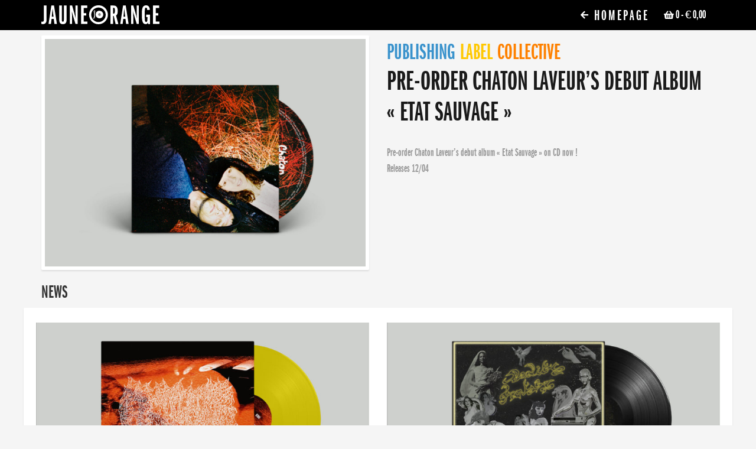

--- FILE ---
content_type: text/html; charset=UTF-8
request_url: https://jauneorange.be/new/pre-order-chaton-laveurs-debut-album-etat-sauvage/
body_size: 29521
content:
<!DOCTYPE html>
<html lang="fr-FR" class="no-js">
<head>
	<meta charset="UTF-8">
	<meta name="viewport" content="width=device-width, initial-scale=1.0, user-scalable=no">
	<link rel="profile" href="https://gmpg.org/xfn/11">
	<link rel="pingback" href="https://jauneorange.be/xmlrpc.php">
	<script src="https://ajax.googleapis.com/ajax/libs/jquery/3.3.1/jquery.min.js"></script>
	<link rel="stylesheet" href="https://maxcdn.bootstrapcdn.com/bootstrap/3.3.7/css/bootstrap.min.css">
	<script src="https://maxcdn.bootstrapcdn.com/bootstrap/3.3.7/js/bootstrap.min.js" integrity="sha384-Tc5IQib027qvyjSMfHjOMaLkfuWVxZxUPnCJA7l2mCWNIpG9mGCD8wGNIcPD7Txa" crossorigin="anonymous"></script>
	<link rel="stylesheet" href="https://cdnjs.cloudflare.com/ajax/libs/slick-carousel/1.7.1/slick.min.js">

	
<title>Jaune Orange  &raquo; Pre-order Chaton Laveur&rsquo;s debut album « Etat Sauvage »</title>
<meta name='robots' content='max-image-preview:large' />
<link rel='dns-prefetch' href='//cdn.rawgit.com' />
<link rel='dns-prefetch' href='//use.fontawesome.com' />
<script type="text/javascript">
/* <![CDATA[ */
window._wpemojiSettings = {"baseUrl":"https:\/\/s.w.org\/images\/core\/emoji\/15.0.3\/72x72\/","ext":".png","svgUrl":"https:\/\/s.w.org\/images\/core\/emoji\/15.0.3\/svg\/","svgExt":".svg","source":{"concatemoji":"https:\/\/jauneorange.be\/wp-includes\/js\/wp-emoji-release.min.js?ver=6.5.7"}};
/*! This file is auto-generated */
!function(i,n){var o,s,e;function c(e){try{var t={supportTests:e,timestamp:(new Date).valueOf()};sessionStorage.setItem(o,JSON.stringify(t))}catch(e){}}function p(e,t,n){e.clearRect(0,0,e.canvas.width,e.canvas.height),e.fillText(t,0,0);var t=new Uint32Array(e.getImageData(0,0,e.canvas.width,e.canvas.height).data),r=(e.clearRect(0,0,e.canvas.width,e.canvas.height),e.fillText(n,0,0),new Uint32Array(e.getImageData(0,0,e.canvas.width,e.canvas.height).data));return t.every(function(e,t){return e===r[t]})}function u(e,t,n){switch(t){case"flag":return n(e,"\ud83c\udff3\ufe0f\u200d\u26a7\ufe0f","\ud83c\udff3\ufe0f\u200b\u26a7\ufe0f")?!1:!n(e,"\ud83c\uddfa\ud83c\uddf3","\ud83c\uddfa\u200b\ud83c\uddf3")&&!n(e,"\ud83c\udff4\udb40\udc67\udb40\udc62\udb40\udc65\udb40\udc6e\udb40\udc67\udb40\udc7f","\ud83c\udff4\u200b\udb40\udc67\u200b\udb40\udc62\u200b\udb40\udc65\u200b\udb40\udc6e\u200b\udb40\udc67\u200b\udb40\udc7f");case"emoji":return!n(e,"\ud83d\udc26\u200d\u2b1b","\ud83d\udc26\u200b\u2b1b")}return!1}function f(e,t,n){var r="undefined"!=typeof WorkerGlobalScope&&self instanceof WorkerGlobalScope?new OffscreenCanvas(300,150):i.createElement("canvas"),a=r.getContext("2d",{willReadFrequently:!0}),o=(a.textBaseline="top",a.font="600 32px Arial",{});return e.forEach(function(e){o[e]=t(a,e,n)}),o}function t(e){var t=i.createElement("script");t.src=e,t.defer=!0,i.head.appendChild(t)}"undefined"!=typeof Promise&&(o="wpEmojiSettingsSupports",s=["flag","emoji"],n.supports={everything:!0,everythingExceptFlag:!0},e=new Promise(function(e){i.addEventListener("DOMContentLoaded",e,{once:!0})}),new Promise(function(t){var n=function(){try{var e=JSON.parse(sessionStorage.getItem(o));if("object"==typeof e&&"number"==typeof e.timestamp&&(new Date).valueOf()<e.timestamp+604800&&"object"==typeof e.supportTests)return e.supportTests}catch(e){}return null}();if(!n){if("undefined"!=typeof Worker&&"undefined"!=typeof OffscreenCanvas&&"undefined"!=typeof URL&&URL.createObjectURL&&"undefined"!=typeof Blob)try{var e="postMessage("+f.toString()+"("+[JSON.stringify(s),u.toString(),p.toString()].join(",")+"));",r=new Blob([e],{type:"text/javascript"}),a=new Worker(URL.createObjectURL(r),{name:"wpTestEmojiSupports"});return void(a.onmessage=function(e){c(n=e.data),a.terminate(),t(n)})}catch(e){}c(n=f(s,u,p))}t(n)}).then(function(e){for(var t in e)n.supports[t]=e[t],n.supports.everything=n.supports.everything&&n.supports[t],"flag"!==t&&(n.supports.everythingExceptFlag=n.supports.everythingExceptFlag&&n.supports[t]);n.supports.everythingExceptFlag=n.supports.everythingExceptFlag&&!n.supports.flag,n.DOMReady=!1,n.readyCallback=function(){n.DOMReady=!0}}).then(function(){return e}).then(function(){var e;n.supports.everything||(n.readyCallback(),(e=n.source||{}).concatemoji?t(e.concatemoji):e.wpemoji&&e.twemoji&&(t(e.twemoji),t(e.wpemoji)))}))}((window,document),window._wpemojiSettings);
/* ]]> */
</script>
<link rel='stylesheet' id='wdp_cart-summary-css' href='https://jauneorange.be/wp-content/plugins/advanced-dynamic-pricing-for-woocommerce/BaseVersion/assets/css/cart-summary.css?ver=4.8.2' type='text/css' media='all' />
<link rel='stylesheet' id='formidable-css' href='https://jauneorange.be/wp-content/plugins/formidable/css/formidableforms.css?ver=731051' type='text/css' media='all' />
<link rel='stylesheet' id='wc-stripe-blocks-checkout-style-css' href='https://jauneorange.be/wp-content/plugins/woocommerce-gateway-stripe/build/upe_blocks.css?ver=9721965e3d4217790b0c028bc16f3960' type='text/css' media='all' />
<link rel='stylesheet' id='woocommerce_views-block-style-css-css' href='https://jauneorange.be/wp-content/plugins/woocommerce-views/public/css/style.css?ver=3.1.5' type='text/css' media='all' />
<style id='wp-emoji-styles-inline-css' type='text/css'>

	img.wp-smiley, img.emoji {
		display: inline !important;
		border: none !important;
		box-shadow: none !important;
		height: 1em !important;
		width: 1em !important;
		margin: 0 0.07em !important;
		vertical-align: -0.1em !important;
		background: none !important;
		padding: 0 !important;
	}
</style>
<link rel='stylesheet' id='wp-block-library-css' href='https://jauneorange.be/wp-includes/css/dist/block-library/style.min.css?ver=6.5.7' type='text/css' media='all' />
<link rel='stylesheet' id='mediaelement-css' href='https://jauneorange.be/wp-includes/js/mediaelement/mediaelementplayer-legacy.min.css?ver=4.2.17' type='text/css' media='all' />
<link rel='stylesheet' id='wp-mediaelement-css' href='https://jauneorange.be/wp-includes/js/mediaelement/wp-mediaelement.min.css?ver=6.5.7' type='text/css' media='all' />
<link rel='stylesheet' id='view_editor_gutenberg_frontend_assets-css' href='https://jauneorange.be/wp-content/plugins/wp-views/public/css/views-frontend.css?ver=3.6.15' type='text/css' media='all' />
<style id='view_editor_gutenberg_frontend_assets-inline-css' type='text/css'>
.wpv-sort-list-dropdown.wpv-sort-list-dropdown-style-default > span.wpv-sort-list,.wpv-sort-list-dropdown.wpv-sort-list-dropdown-style-default .wpv-sort-list-item {border-color: #cdcdcd;}.wpv-sort-list-dropdown.wpv-sort-list-dropdown-style-default .wpv-sort-list-item a {color: #444;background-color: #fff;}.wpv-sort-list-dropdown.wpv-sort-list-dropdown-style-default a:hover,.wpv-sort-list-dropdown.wpv-sort-list-dropdown-style-default a:focus {color: #000;background-color: #eee;}.wpv-sort-list-dropdown.wpv-sort-list-dropdown-style-default .wpv-sort-list-item.wpv-sort-list-current a {color: #000;background-color: #eee;}
.wpv-sort-list-dropdown.wpv-sort-list-dropdown-style-default > span.wpv-sort-list,.wpv-sort-list-dropdown.wpv-sort-list-dropdown-style-default .wpv-sort-list-item {border-color: #cdcdcd;}.wpv-sort-list-dropdown.wpv-sort-list-dropdown-style-default .wpv-sort-list-item a {color: #444;background-color: #fff;}.wpv-sort-list-dropdown.wpv-sort-list-dropdown-style-default a:hover,.wpv-sort-list-dropdown.wpv-sort-list-dropdown-style-default a:focus {color: #000;background-color: #eee;}.wpv-sort-list-dropdown.wpv-sort-list-dropdown-style-default .wpv-sort-list-item.wpv-sort-list-current a {color: #000;background-color: #eee;}.wpv-sort-list-dropdown.wpv-sort-list-dropdown-style-grey > span.wpv-sort-list,.wpv-sort-list-dropdown.wpv-sort-list-dropdown-style-grey .wpv-sort-list-item {border-color: #cdcdcd;}.wpv-sort-list-dropdown.wpv-sort-list-dropdown-style-grey .wpv-sort-list-item a {color: #444;background-color: #eeeeee;}.wpv-sort-list-dropdown.wpv-sort-list-dropdown-style-grey a:hover,.wpv-sort-list-dropdown.wpv-sort-list-dropdown-style-grey a:focus {color: #000;background-color: #e5e5e5;}.wpv-sort-list-dropdown.wpv-sort-list-dropdown-style-grey .wpv-sort-list-item.wpv-sort-list-current a {color: #000;background-color: #e5e5e5;}
.wpv-sort-list-dropdown.wpv-sort-list-dropdown-style-default > span.wpv-sort-list,.wpv-sort-list-dropdown.wpv-sort-list-dropdown-style-default .wpv-sort-list-item {border-color: #cdcdcd;}.wpv-sort-list-dropdown.wpv-sort-list-dropdown-style-default .wpv-sort-list-item a {color: #444;background-color: #fff;}.wpv-sort-list-dropdown.wpv-sort-list-dropdown-style-default a:hover,.wpv-sort-list-dropdown.wpv-sort-list-dropdown-style-default a:focus {color: #000;background-color: #eee;}.wpv-sort-list-dropdown.wpv-sort-list-dropdown-style-default .wpv-sort-list-item.wpv-sort-list-current a {color: #000;background-color: #eee;}.wpv-sort-list-dropdown.wpv-sort-list-dropdown-style-grey > span.wpv-sort-list,.wpv-sort-list-dropdown.wpv-sort-list-dropdown-style-grey .wpv-sort-list-item {border-color: #cdcdcd;}.wpv-sort-list-dropdown.wpv-sort-list-dropdown-style-grey .wpv-sort-list-item a {color: #444;background-color: #eeeeee;}.wpv-sort-list-dropdown.wpv-sort-list-dropdown-style-grey a:hover,.wpv-sort-list-dropdown.wpv-sort-list-dropdown-style-grey a:focus {color: #000;background-color: #e5e5e5;}.wpv-sort-list-dropdown.wpv-sort-list-dropdown-style-grey .wpv-sort-list-item.wpv-sort-list-current a {color: #000;background-color: #e5e5e5;}.wpv-sort-list-dropdown.wpv-sort-list-dropdown-style-blue > span.wpv-sort-list,.wpv-sort-list-dropdown.wpv-sort-list-dropdown-style-blue .wpv-sort-list-item {border-color: #0099cc;}.wpv-sort-list-dropdown.wpv-sort-list-dropdown-style-blue .wpv-sort-list-item a {color: #444;background-color: #cbddeb;}.wpv-sort-list-dropdown.wpv-sort-list-dropdown-style-blue a:hover,.wpv-sort-list-dropdown.wpv-sort-list-dropdown-style-blue a:focus {color: #000;background-color: #95bedd;}.wpv-sort-list-dropdown.wpv-sort-list-dropdown-style-blue .wpv-sort-list-item.wpv-sort-list-current a {color: #000;background-color: #95bedd;}
</style>
<style id='classic-theme-styles-inline-css' type='text/css'>
/*! This file is auto-generated */
.wp-block-button__link{color:#fff;background-color:#32373c;border-radius:9999px;box-shadow:none;text-decoration:none;padding:calc(.667em + 2px) calc(1.333em + 2px);font-size:1.125em}.wp-block-file__button{background:#32373c;color:#fff;text-decoration:none}
</style>
<style id='global-styles-inline-css' type='text/css'>
body{--wp--preset--color--black: #000000;--wp--preset--color--cyan-bluish-gray: #abb8c3;--wp--preset--color--white: #ffffff;--wp--preset--color--pale-pink: #f78da7;--wp--preset--color--vivid-red: #cf2e2e;--wp--preset--color--luminous-vivid-orange: #ff6900;--wp--preset--color--luminous-vivid-amber: #fcb900;--wp--preset--color--light-green-cyan: #7bdcb5;--wp--preset--color--vivid-green-cyan: #00d084;--wp--preset--color--pale-cyan-blue: #8ed1fc;--wp--preset--color--vivid-cyan-blue: #0693e3;--wp--preset--color--vivid-purple: #9b51e0;--wp--preset--gradient--vivid-cyan-blue-to-vivid-purple: linear-gradient(135deg,rgba(6,147,227,1) 0%,rgb(155,81,224) 100%);--wp--preset--gradient--light-green-cyan-to-vivid-green-cyan: linear-gradient(135deg,rgb(122,220,180) 0%,rgb(0,208,130) 100%);--wp--preset--gradient--luminous-vivid-amber-to-luminous-vivid-orange: linear-gradient(135deg,rgba(252,185,0,1) 0%,rgba(255,105,0,1) 100%);--wp--preset--gradient--luminous-vivid-orange-to-vivid-red: linear-gradient(135deg,rgba(255,105,0,1) 0%,rgb(207,46,46) 100%);--wp--preset--gradient--very-light-gray-to-cyan-bluish-gray: linear-gradient(135deg,rgb(238,238,238) 0%,rgb(169,184,195) 100%);--wp--preset--gradient--cool-to-warm-spectrum: linear-gradient(135deg,rgb(74,234,220) 0%,rgb(151,120,209) 20%,rgb(207,42,186) 40%,rgb(238,44,130) 60%,rgb(251,105,98) 80%,rgb(254,248,76) 100%);--wp--preset--gradient--blush-light-purple: linear-gradient(135deg,rgb(255,206,236) 0%,rgb(152,150,240) 100%);--wp--preset--gradient--blush-bordeaux: linear-gradient(135deg,rgb(254,205,165) 0%,rgb(254,45,45) 50%,rgb(107,0,62) 100%);--wp--preset--gradient--luminous-dusk: linear-gradient(135deg,rgb(255,203,112) 0%,rgb(199,81,192) 50%,rgb(65,88,208) 100%);--wp--preset--gradient--pale-ocean: linear-gradient(135deg,rgb(255,245,203) 0%,rgb(182,227,212) 50%,rgb(51,167,181) 100%);--wp--preset--gradient--electric-grass: linear-gradient(135deg,rgb(202,248,128) 0%,rgb(113,206,126) 100%);--wp--preset--gradient--midnight: linear-gradient(135deg,rgb(2,3,129) 0%,rgb(40,116,252) 100%);--wp--preset--font-size--small: 13px;--wp--preset--font-size--medium: 20px;--wp--preset--font-size--large: 36px;--wp--preset--font-size--x-large: 42px;--wp--preset--spacing--20: 0.44rem;--wp--preset--spacing--30: 0.67rem;--wp--preset--spacing--40: 1rem;--wp--preset--spacing--50: 1.5rem;--wp--preset--spacing--60: 2.25rem;--wp--preset--spacing--70: 3.38rem;--wp--preset--spacing--80: 5.06rem;--wp--preset--shadow--natural: 6px 6px 9px rgba(0, 0, 0, 0.2);--wp--preset--shadow--deep: 12px 12px 50px rgba(0, 0, 0, 0.4);--wp--preset--shadow--sharp: 6px 6px 0px rgba(0, 0, 0, 0.2);--wp--preset--shadow--outlined: 6px 6px 0px -3px rgba(255, 255, 255, 1), 6px 6px rgba(0, 0, 0, 1);--wp--preset--shadow--crisp: 6px 6px 0px rgba(0, 0, 0, 1);}:where(.is-layout-flex){gap: 0.5em;}:where(.is-layout-grid){gap: 0.5em;}body .is-layout-flex{display: flex;}body .is-layout-flex{flex-wrap: wrap;align-items: center;}body .is-layout-flex > *{margin: 0;}body .is-layout-grid{display: grid;}body .is-layout-grid > *{margin: 0;}:where(.wp-block-columns.is-layout-flex){gap: 2em;}:where(.wp-block-columns.is-layout-grid){gap: 2em;}:where(.wp-block-post-template.is-layout-flex){gap: 1.25em;}:where(.wp-block-post-template.is-layout-grid){gap: 1.25em;}.has-black-color{color: var(--wp--preset--color--black) !important;}.has-cyan-bluish-gray-color{color: var(--wp--preset--color--cyan-bluish-gray) !important;}.has-white-color{color: var(--wp--preset--color--white) !important;}.has-pale-pink-color{color: var(--wp--preset--color--pale-pink) !important;}.has-vivid-red-color{color: var(--wp--preset--color--vivid-red) !important;}.has-luminous-vivid-orange-color{color: var(--wp--preset--color--luminous-vivid-orange) !important;}.has-luminous-vivid-amber-color{color: var(--wp--preset--color--luminous-vivid-amber) !important;}.has-light-green-cyan-color{color: var(--wp--preset--color--light-green-cyan) !important;}.has-vivid-green-cyan-color{color: var(--wp--preset--color--vivid-green-cyan) !important;}.has-pale-cyan-blue-color{color: var(--wp--preset--color--pale-cyan-blue) !important;}.has-vivid-cyan-blue-color{color: var(--wp--preset--color--vivid-cyan-blue) !important;}.has-vivid-purple-color{color: var(--wp--preset--color--vivid-purple) !important;}.has-black-background-color{background-color: var(--wp--preset--color--black) !important;}.has-cyan-bluish-gray-background-color{background-color: var(--wp--preset--color--cyan-bluish-gray) !important;}.has-white-background-color{background-color: var(--wp--preset--color--white) !important;}.has-pale-pink-background-color{background-color: var(--wp--preset--color--pale-pink) !important;}.has-vivid-red-background-color{background-color: var(--wp--preset--color--vivid-red) !important;}.has-luminous-vivid-orange-background-color{background-color: var(--wp--preset--color--luminous-vivid-orange) !important;}.has-luminous-vivid-amber-background-color{background-color: var(--wp--preset--color--luminous-vivid-amber) !important;}.has-light-green-cyan-background-color{background-color: var(--wp--preset--color--light-green-cyan) !important;}.has-vivid-green-cyan-background-color{background-color: var(--wp--preset--color--vivid-green-cyan) !important;}.has-pale-cyan-blue-background-color{background-color: var(--wp--preset--color--pale-cyan-blue) !important;}.has-vivid-cyan-blue-background-color{background-color: var(--wp--preset--color--vivid-cyan-blue) !important;}.has-vivid-purple-background-color{background-color: var(--wp--preset--color--vivid-purple) !important;}.has-black-border-color{border-color: var(--wp--preset--color--black) !important;}.has-cyan-bluish-gray-border-color{border-color: var(--wp--preset--color--cyan-bluish-gray) !important;}.has-white-border-color{border-color: var(--wp--preset--color--white) !important;}.has-pale-pink-border-color{border-color: var(--wp--preset--color--pale-pink) !important;}.has-vivid-red-border-color{border-color: var(--wp--preset--color--vivid-red) !important;}.has-luminous-vivid-orange-border-color{border-color: var(--wp--preset--color--luminous-vivid-orange) !important;}.has-luminous-vivid-amber-border-color{border-color: var(--wp--preset--color--luminous-vivid-amber) !important;}.has-light-green-cyan-border-color{border-color: var(--wp--preset--color--light-green-cyan) !important;}.has-vivid-green-cyan-border-color{border-color: var(--wp--preset--color--vivid-green-cyan) !important;}.has-pale-cyan-blue-border-color{border-color: var(--wp--preset--color--pale-cyan-blue) !important;}.has-vivid-cyan-blue-border-color{border-color: var(--wp--preset--color--vivid-cyan-blue) !important;}.has-vivid-purple-border-color{border-color: var(--wp--preset--color--vivid-purple) !important;}.has-vivid-cyan-blue-to-vivid-purple-gradient-background{background: var(--wp--preset--gradient--vivid-cyan-blue-to-vivid-purple) !important;}.has-light-green-cyan-to-vivid-green-cyan-gradient-background{background: var(--wp--preset--gradient--light-green-cyan-to-vivid-green-cyan) !important;}.has-luminous-vivid-amber-to-luminous-vivid-orange-gradient-background{background: var(--wp--preset--gradient--luminous-vivid-amber-to-luminous-vivid-orange) !important;}.has-luminous-vivid-orange-to-vivid-red-gradient-background{background: var(--wp--preset--gradient--luminous-vivid-orange-to-vivid-red) !important;}.has-very-light-gray-to-cyan-bluish-gray-gradient-background{background: var(--wp--preset--gradient--very-light-gray-to-cyan-bluish-gray) !important;}.has-cool-to-warm-spectrum-gradient-background{background: var(--wp--preset--gradient--cool-to-warm-spectrum) !important;}.has-blush-light-purple-gradient-background{background: var(--wp--preset--gradient--blush-light-purple) !important;}.has-blush-bordeaux-gradient-background{background: var(--wp--preset--gradient--blush-bordeaux) !important;}.has-luminous-dusk-gradient-background{background: var(--wp--preset--gradient--luminous-dusk) !important;}.has-pale-ocean-gradient-background{background: var(--wp--preset--gradient--pale-ocean) !important;}.has-electric-grass-gradient-background{background: var(--wp--preset--gradient--electric-grass) !important;}.has-midnight-gradient-background{background: var(--wp--preset--gradient--midnight) !important;}.has-small-font-size{font-size: var(--wp--preset--font-size--small) !important;}.has-medium-font-size{font-size: var(--wp--preset--font-size--medium) !important;}.has-large-font-size{font-size: var(--wp--preset--font-size--large) !important;}.has-x-large-font-size{font-size: var(--wp--preset--font-size--x-large) !important;}
.wp-block-navigation a:where(:not(.wp-element-button)){color: inherit;}
:where(.wp-block-post-template.is-layout-flex){gap: 1.25em;}:where(.wp-block-post-template.is-layout-grid){gap: 1.25em;}
:where(.wp-block-columns.is-layout-flex){gap: 2em;}:where(.wp-block-columns.is-layout-grid){gap: 2em;}
.wp-block-pullquote{font-size: 1.5em;line-height: 1.6;}
</style>
<link rel='stylesheet' id='woocommerce_views_onsale_badge-css' href='https://jauneorange.be/wp-content/plugins/woocommerce-views/library/toolset/woocommerce-views/res/css/wcviews-onsalebadge.css?ver=3.1.5' type='text/css' media='all' />
<link rel='stylesheet' id='woocommerce-layout-css' href='https://jauneorange.be/wp-content/plugins/woocommerce/assets/css/woocommerce-layout.css?ver=9.0.2' type='text/css' media='all' />
<link rel='stylesheet' id='woocommerce-smallscreen-css' href='https://jauneorange.be/wp-content/plugins/woocommerce/assets/css/woocommerce-smallscreen.css?ver=9.0.2' type='text/css' media='only screen and (max-width: 768px)' />
<link rel='stylesheet' id='woocommerce-general-css' href='https://jauneorange.be/wp-content/plugins/woocommerce/assets/css/woocommerce.css?ver=9.0.2' type='text/css' media='all' />
<style id='woocommerce-inline-inline-css' type='text/css'>
.woocommerce form .form-row .required { visibility: visible; }
</style>
<link rel='stylesheet' id='jo-style-css' href='https://jauneorange.be/wp-content/themes/jauneorange/css/style.css?ver=6.5.7' type='text/css' media='all' />
<link rel='stylesheet' id='slick-style-css' href='https://jauneorange.be/wp-content/themes/jauneorange/slick/slick.css?ver=6.5.7' type='text/css' media='all' />
<link rel='stylesheet' id='slick-theme-style-css' href='https://jauneorange.be/wp-content/themes/jauneorange/slick/slick-theme.css?ver=6.5.7' type='text/css' media='all' />
<link rel='stylesheet' id='font-awesome-cdn-css' href='https://use.fontawesome.com/releases/v5.3.1/css/all.css?ver=6.5.7' type='text/css' media='all' />
<link rel='stylesheet' id='aos-style-css' href='https://cdn.rawgit.com/michalsnik/aos/2.1.1/dist/aos.css?ver=6.5.7' type='text/css' media='all' />
<link rel='stylesheet' id='wp_mailjet_form_builder_widget-widget-front-styles-css' href='https://jauneorange.be/wp-content/plugins/mailjet-for-wordpress/src/widgetformbuilder/css/front-widget.css?ver=5.5.3' type='text/css' media='all' />
<link rel='stylesheet' id='photoswipe-css' href='https://jauneorange.be/wp-content/plugins/woocommerce/assets/css/photoswipe/photoswipe.min.css?ver=9.0.2' type='text/css' media='all' />
<link rel='stylesheet' id='photoswipe-default-skin-css' href='https://jauneorange.be/wp-content/plugins/woocommerce/assets/css/photoswipe/default-skin/default-skin.min.css?ver=9.0.2' type='text/css' media='all' />
<script type="text/javascript" src="https://jauneorange.be/wp-content/plugins/wp-views/vendor/toolset/common-es/public/toolset-common-es-frontend.js?ver=171000" id="toolset-common-es-frontend-js"></script>
<script type="text/javascript" src="https://jauneorange.be/wp-includes/js/jquery/jquery.min.js?ver=3.7.1" id="jquery-core-js"></script>
<script type="text/javascript" src="https://jauneorange.be/wp-includes/js/jquery/jquery-migrate.min.js?ver=3.4.1" id="jquery-migrate-js"></script>
<script type="text/javascript" src="https://jauneorange.be/wp-content/plugins/woocommerce-views/library/toolset/woocommerce-views/res/js/wcviews-frontend.js?ver=3.1.5" id="woocommerce_views_frontend_js-js"></script>
<script type="text/javascript" src="https://jauneorange.be/wp-content/plugins/woocommerce/assets/js/jquery-blockui/jquery.blockUI.min.js?ver=2.7.0-wc.9.0.2" id="jquery-blockui-js" defer="defer" data-wp-strategy="defer"></script>
<script type="text/javascript" id="wc-add-to-cart-js-extra">
/* <![CDATA[ */
var wc_add_to_cart_params = {"ajax_url":"\/wp-admin\/admin-ajax.php","wc_ajax_url":"\/?wc-ajax=%%endpoint%%","i18n_view_cart":"Voir le panier","cart_url":"https:\/\/jauneorange.be\/panier\/","is_cart":"","cart_redirect_after_add":"no"};
/* ]]> */
</script>
<script type="text/javascript" src="https://jauneorange.be/wp-content/plugins/woocommerce/assets/js/frontend/add-to-cart.min.js?ver=9.0.2" id="wc-add-to-cart-js" defer="defer" data-wp-strategy="defer"></script>
<script type="text/javascript" src="https://jauneorange.be/wp-content/plugins/woocommerce/assets/js/js-cookie/js.cookie.min.js?ver=2.1.4-wc.9.0.2" id="js-cookie-js" defer="defer" data-wp-strategy="defer"></script>
<script type="text/javascript" id="woocommerce-js-extra">
/* <![CDATA[ */
var woocommerce_params = {"ajax_url":"\/wp-admin\/admin-ajax.php","wc_ajax_url":"\/?wc-ajax=%%endpoint%%"};
/* ]]> */
</script>
<script type="text/javascript" src="https://jauneorange.be/wp-content/plugins/woocommerce/assets/js/frontend/woocommerce.min.js?ver=9.0.2" id="woocommerce-js" defer="defer" data-wp-strategy="defer"></script>
<script type="text/javascript" src="https://cdn.rawgit.com/michalsnik/aos/2.1.1/dist/aos.js?ver=6.5.7" id="aos-js-js"></script>
<script type="text/javascript" src="https://jauneorange.be/wp-content/plugins/woocommerce/assets/js/zoom/jquery.zoom.min.js?ver=1.7.21-wc.9.0.2" id="zoom-js" defer="defer" data-wp-strategy="defer"></script>
<script type="text/javascript" src="https://jauneorange.be/wp-content/plugins/woocommerce/assets/js/flexslider/jquery.flexslider.min.js?ver=2.7.2-wc.9.0.2" id="flexslider-js" defer="defer" data-wp-strategy="defer"></script>
<script type="text/javascript" src="https://jauneorange.be/wp-content/plugins/woocommerce/assets/js/photoswipe/photoswipe.min.js?ver=4.1.1-wc.9.0.2" id="photoswipe-js" defer="defer" data-wp-strategy="defer"></script>
<script type="text/javascript" src="https://jauneorange.be/wp-content/plugins/woocommerce/assets/js/photoswipe/photoswipe-ui-default.min.js?ver=4.1.1-wc.9.0.2" id="photoswipe-ui-default-js" defer="defer" data-wp-strategy="defer"></script>
<script type="text/javascript" id="wc-single-product-js-extra">
/* <![CDATA[ */
var wc_single_product_params = {"i18n_required_rating_text":"Veuillez s\u00e9lectionner une note","review_rating_required":"yes","flexslider":{"rtl":false,"animation":"slide","smoothHeight":true,"directionNav":false,"controlNav":"thumbnails","slideshow":false,"animationSpeed":500,"animationLoop":false,"allowOneSlide":false},"zoom_enabled":"","zoom_options":[],"photoswipe_enabled":"","photoswipe_options":{"shareEl":false,"closeOnScroll":false,"history":false,"hideAnimationDuration":0,"showAnimationDuration":0},"flexslider_enabled":""};
/* ]]> */
</script>
<script type="text/javascript" src="https://jauneorange.be/wp-content/plugins/woocommerce/assets/js/frontend/single-product.min.js?ver=9.0.2" id="wc-single-product-js" defer="defer" data-wp-strategy="defer"></script>
<link rel="https://api.w.org/" href="https://jauneorange.be/wp-json/" /><link rel="EditURI" type="application/rsd+xml" title="RSD" href="https://jauneorange.be/xmlrpc.php?rsd" />
<meta name="generator" content="WordPress 6.5.7" />
<meta name="generator" content="WooCommerce 9.0.2" />
<link rel="canonical" href="https://jauneorange.be/new/pre-order-chaton-laveurs-debut-album-etat-sauvage/" />
<link rel='shortlink' href='https://jauneorange.be/?p=4869' />
<link rel="alternate" type="application/json+oembed" href="https://jauneorange.be/wp-json/oembed/1.0/embed?url=https%3A%2F%2Fjauneorange.be%2Fnew%2Fpre-order-chaton-laveurs-debut-album-etat-sauvage%2F" />
<link rel="alternate" type="text/xml+oembed" href="https://jauneorange.be/wp-json/oembed/1.0/embed?url=https%3A%2F%2Fjauneorange.be%2Fnew%2Fpre-order-chaton-laveurs-debut-album-etat-sauvage%2F&#038;format=xml" />
<script>document.documentElement.className += " js";</script>
	<noscript><style>.woocommerce-product-gallery{ opacity: 1 !important; }</style></noscript>
	 <script> window.addEventListener("load",function(){ var c={script:false,link:false}; function ls(s) { if(!['script','link'].includes(s)||c[s]){return;}c[s]=true; var d=document,f=d.getElementsByTagName(s)[0],j=d.createElement(s); if(s==='script'){j.async=true;j.src='https://jauneorange.be/wp-content/plugins/wp-views/vendor/toolset/blocks/public/js/frontend.js?v=1.6.11';}else{ j.rel='stylesheet';j.href='https://jauneorange.be/wp-content/plugins/wp-views/vendor/toolset/blocks/public/css/style.css?v=1.6.11';} f.parentNode.insertBefore(j, f); }; function ex(){ls('script');ls('link')} window.addEventListener("scroll", ex, {once: true}); if (('IntersectionObserver' in window) && ('IntersectionObserverEntry' in window) && ('intersectionRatio' in window.IntersectionObserverEntry.prototype)) { var i = 0, fb = document.querySelectorAll("[class^='tb-']"), o = new IntersectionObserver(es => { es.forEach(e => { o.unobserve(e.target); if (e.intersectionRatio > 0) { ex();o.disconnect();}else{ i++;if(fb.length>i){o.observe(fb[i])}} }) }); if (fb.length) { o.observe(fb[i]) } } }) </script>
	<noscript>
		<link rel="stylesheet" href="https://jauneorange.be/wp-content/plugins/wp-views/vendor/toolset/blocks/public/css/style.css">
	</noscript>        <style type="text/css">
            .wdp_bulk_table_content .wdp_pricing_table_caption { color: #6d6d6d ! important} .wdp_bulk_table_content table thead td { color: #6d6d6d ! important} .wdp_bulk_table_content table thead td { background-color: #efefef ! important} .wdp_bulk_table_content table tbody td { color: #6d6d6d ! important} .wdp_bulk_table_content table tbody td { background-color: #ffffff ! important} .wdp_bulk_table_content .wdp_pricing_table_footer { color: #6d6d6d ! important}        </style>
        <link rel="icon" href="https://jauneorange.be/wp-content/uploads/2018/10/cropped-JO_LOGO_mini-32x32.png" sizes="32x32" />
<link rel="icon" href="https://jauneorange.be/wp-content/uploads/2018/10/cropped-JO_LOGO_mini-192x192.png" sizes="192x192" />
<link rel="apple-touch-icon" href="https://jauneorange.be/wp-content/uploads/2018/10/cropped-JO_LOGO_mini-180x180.png" />
<meta name="msapplication-TileImage" content="https://jauneorange.be/wp-content/uploads/2018/10/cropped-JO_LOGO_mini-270x270.png" />
		<script>
		jQuery( document.body ).on( 'updated_cart_totals', function() {
     location.reload();
}); 
		</script>
		
		
</head>

<body data-rsssl=1 class="new-template-default single single-new postid-4869 theme-jauneorange woocommerce-no-js woocommerce" >


<header class="container-fluid navbar-container">
		<div class="row top-marge">
			<nav class="navbar navbar-fixed-top">
				<div class="container">
					<div class="navbar-header">				
						<button type="button" class="navbar-toggle collapsed" data-toggle="collapse" data-target="#navbar" aria-expanded="false">
						<span class="sr-only">Toggle navigation</span>
						<span class="icon-bar"></span>
						<span class="icon-bar"></span>
						<span class="icon-bar"></span>
						</button>					
						<div class="super-logo"><h1 id="logo"><a href="https://jauneorange.be">Jaune Orange</a></h1></div>
						
					</div>
							
					<div class="collapse navbar-collapse" id="navbar">		
						
						<ul id="menu-menuprincipal" class="nav navbar-nav"><li class="menu-item menu-item-type-cart menu-item-type-woocommerce-cart"><a class="cart-contents" href="https://jauneorange.be/panier/"><i class="fas fa-shopping-basket fa-xs"></i> <span class="count">0</span> - &euro;&nbsp;0,00</a></li></ul>					<a href='https://jauneorange.be' class="goback gohome"><span><i class="fas fa-arrow-left"></i></span> Homepage</a>
					</div>
			</nav>
			</div>
		</div>
</header>
<div class="container">
		<div class="row">
			<div class="col-xs-12 col-sm-6">
				<div class="row">
					<div class="col-xs-12">
					<div class="white-inner">
					<img width="1200" height="850" src="https://jauneorange.be/wp-content/uploads/2024/03/MockUp099-1200x850.jpg" class="attachment-full-size img-responsive" alt="" title="" style="" decoding="async" fetchpriority="high" srcset="https://jauneorange.be/wp-content/uploads/2024/03/MockUp099-1200x850.jpg 1200w, https://jauneorange.be/wp-content/uploads/2024/03/MockUp099-300x213.jpg 300w, https://jauneorange.be/wp-content/uploads/2024/03/MockUp099-1024x725.jpg 1024w, https://jauneorange.be/wp-content/uploads/2024/03/MockUp099-768x544.jpg 768w, https://jauneorange.be/wp-content/uploads/2024/03/MockUp099-1536x1088.jpg 1536w, https://jauneorange.be/wp-content/uploads/2024/03/MockUp099-2048x1451.jpg 2048w, https://jauneorange.be/wp-content/uploads/2024/03/MockUp099-600x425.jpg 600w" sizes="(max-width: 1200px) 100vw, 1200px" /> 					</div>
					</div>
				</div>
				<div class="row">
					<div class="col-xs-12 socials">
						


<div id="wpv-view-layout-135" class="js-wpv-view-layout js-wpv-layout-responsive js-wpv-view-layout-135" data-viewnumber="135" data-pagination="{&quot;id&quot;:&quot;135&quot;,&quot;query&quot;:&quot;normal&quot;,&quot;type&quot;:&quot;disabled&quot;,&quot;effect&quot;:&quot;fade&quot;,&quot;duration&quot;:500,&quot;speed&quot;:5,&quot;pause_on_hover&quot;:&quot;disabled&quot;,&quot;stop_rollover&quot;:&quot;false&quot;,&quot;cache_pages&quot;:&quot;enabled&quot;,&quot;preload_images&quot;:&quot;enabled&quot;,&quot;preload_pages&quot;:&quot;enabled&quot;,&quot;preload_reach&quot;:1,&quot;spinner&quot;:&quot;builtin&quot;,&quot;spinner_image&quot;:&quot;https://jauneorange.be/wp-content/plugins/wp-views/embedded/res/img/ajax-loader.gif&quot;,&quot;callback_next&quot;:&quot;&quot;,&quot;manage_history&quot;:&quot;enabled&quot;,&quot;has_controls_in_form&quot;:&quot;disabled&quot;,&quot;infinite_tolerance&quot;:&quot;0&quot;,&quot;max_pages&quot;:1,&quot;page&quot;:1,&quot;base_permalink&quot;:&quot;/new/cocaine-piss-tour-dates/?wpv_view_count=135&amp;wpv_paged=WPV_PAGE_NUM&quot;,&quot;loop&quot;:{&quot;type&quot;:&quot;&quot;,&quot;name&quot;:&quot;&quot;,&quot;data&quot;:[],&quot;id&quot;:0}}" data-permalink="/new/cocaine-piss-tour-dates/?wpv_view_count=135">

	
	
          

			

			

		

			
			

		

			

		          
		
	
	
	
</div>
					</div>
				</div>
			</div>
			


<div id="wpv-view-layout-14-TCPID4869" class="js-wpv-view-layout js-wpv-layout-responsive js-wpv-view-layout-14-TCPID4869" data-viewnumber="14-TCPID4869" data-pagination="{&quot;id&quot;:&quot;14&quot;,&quot;query&quot;:&quot;normal&quot;,&quot;type&quot;:&quot;disabled&quot;,&quot;effect&quot;:&quot;fade&quot;,&quot;duration&quot;:500,&quot;speed&quot;:5,&quot;pause_on_hover&quot;:&quot;disabled&quot;,&quot;stop_rollover&quot;:&quot;false&quot;,&quot;cache_pages&quot;:&quot;enabled&quot;,&quot;preload_images&quot;:&quot;enabled&quot;,&quot;preload_pages&quot;:&quot;enabled&quot;,&quot;preload_reach&quot;:1,&quot;spinner&quot;:&quot;builtin&quot;,&quot;spinner_image&quot;:&quot;https://jauneorange.be/wp-content/plugins/wp-views/embedded/res/img/ajax-loader.gif&quot;,&quot;callback_next&quot;:&quot;&quot;,&quot;manage_history&quot;:&quot;enabled&quot;,&quot;has_controls_in_form&quot;:&quot;disabled&quot;,&quot;infinite_tolerance&quot;:&quot;0&quot;,&quot;max_pages&quot;:0,&quot;page&quot;:1,&quot;base_permalink&quot;:&quot;/new/pre-order-chaton-laveurs-debut-album-etat-sauvage/?wpv_view_count=14-TCPID4869&amp;wpv_paged=WPV_PAGE_NUM&quot;,&quot;loop&quot;:{&quot;type&quot;:&quot;&quot;,&quot;name&quot;:&quot;&quot;,&quot;data&quot;:[],&quot;id&quot;:0}}" data-permalink="/new/pre-order-chaton-laveurs-debut-album-etat-sauvage/?wpv_view_count=14-TCPID4869">

	
	

<div class="col-xs-12 col-sm-6">
	<section class="news-details">
      <h2>
		
          <span class="jo-edition-en"> Publishing</span>
		
          <span class="jo-label"> Label</span>
		
          <span class="jo-collectif"> Collective</span>
		
	<br>Pre-order Chaton Laveur&rsquo;s debut album « Etat Sauvage »</h2>
		<p><p>Pre-order Chaton Laveur&rsquo;s debut album « Etat Sauvage » on CD now !<br />
Releases 12/04</p>
</p>
      
      
	</section>
</div>

		<section class="all-news">
				<div class="col-xs-12">
					<h2>News</h2>
				</div>
          
          <div class="row">
			<div class="col-xs-12 white-inner">
				
                  <article class="col-sm-6 col-xs-12 article-news article-news-marge">
						<a href="https://jauneorange.be/new/pre-order-the-new-album-by-beurre/" class="article-news-link">
							<img width="750" height="400" src="https://jauneorange.be/wp-content/uploads/2025/06/Mockup_JO206b-750x400.jpg" class="attachment-news-slide img-responsive" alt="Order the new album by Beurre !" title="Order the new album by Beurre !" style="" decoding="async" />
							<h3>
		
          <span class="jo-label"> Label</span>
		
          <span class="jo-booking"> Booking</span>
		
	<br>Order the new album by Beurre !</h3>
							<p>Order "Resonate and Amplify", the sophomore album by Beurre now !!</p>
						</a>
						<a href="https://jauneorange.be/new/pre-order-the-new-album-by-beurre/" class="grey">Lire la suite</a>	
					</article>
                
                  <article class="col-sm-6 col-xs-12 article-news article-news-marge">
						<a href="https://jauneorange.be/new/purrses-debut-album-reality-fantasy-is-out-now/" class="article-news-link">
							<img width="750" height="400" src="https://jauneorange.be/wp-content/uploads/2025/05/MockUp_JO205-750x400.jpg" class="attachment-news-slide img-responsive" alt="Purrses&rsquo; debut album « Reality Fantasy » is OUT NOW" title="Purrses&rsquo; debut album « Reality Fantasy » is OUT NOW" style="" decoding="async" />
							<h3>
		
          <span class="jo-label"> Label</span>
		
          <span class="jo-booking"> Booking</span>
		
	<br>Purrses&rsquo; debut album « Reality Fantasy » is OUT NOW</h3>
							<p>Purrses' debut album "Reality Fantasy" is OUT NOW
Buy the LP here : https://jauneorange.be/album/reality-fantasy/</p>
						</a>
						<a href="https://jauneorange.be/new/purrses-debut-album-reality-fantasy-is-out-now/" class="grey">Lire la suite</a>	
					</article>
                
                  <article class="col-sm-6 col-xs-12 article-news article-news-marge">
						<a href="https://jauneorange.be/new/gros-coeur-new-single-sacrifice/" class="article-news-link">
							<img width="750" height="400" src="https://jauneorange.be/wp-content/uploads/2025/05/COVER-Sacrifice-750x400.png" class="attachment-news-slide img-responsive" alt="Gros Coeur : NEW SINGLE « SACRIFICE »" title="Gros Coeur : NEW SINGLE « SACRIFICE »" style="" decoding="async" />
							<h3>
		
          <span class="jo-label"> Label</span>
		
	<br>Gros Coeur : NEW SINGLE « SACRIFICE »</h3>
							<p>New single by psych-rockers Gros Coeur : Sacrifice</p>
						</a>
						<a href="https://jauneorange.be/new/gros-coeur-new-single-sacrifice/" class="grey">Lire la suite</a>	
					</article>
                
                  <article class="col-sm-6 col-xs-12 article-news article-news-marge">
						<a href="https://jauneorange.be/new/pre-order-loverdose-by-the-experimental-tropic-blues-band/" class="article-news-link">
							<img width="750" height="400" src="https://jauneorange.be/wp-content/uploads/2025/03/MockUp_JO203-750x400.jpg" class="attachment-news-slide img-responsive" alt="PRE-ORDER « Loverdose » by The Experimental Tropic Blues Band" title="PRE-ORDER « Loverdose » by The Experimental Tropic Blues Band" style="" decoding="async" />
							<h3>
		
          <span class="jo-edition"> Publishing</span>
		
          <span class="jo-label"> Label</span>
		
          <span class="jo-collectif"> Collective</span>
		
          <span class="jo-booking"> Booking</span>
		
	<br>PRE-ORDER « Loverdose » by The Experimental Tropic Blues Band</h3>
							<p>You can now PRE-ORDER "Loverdose" by The Experimental Tropic Blues Band, the legendary band's big return !</p>
						</a>
						<a href="https://jauneorange.be/new/pre-order-loverdose-by-the-experimental-tropic-blues-band/" class="grey">Lire la suite</a>	
					</article>
                
                  <article class="col-sm-6 col-xs-12 article-news article-news-marge">
						<a href="https://jauneorange.be/new/pre-order-thomaslovefashionverviers-debut-album-now/" class="article-news-link">
							<img width="750" height="400" src="https://jauneorange.be/wp-content/uploads/2025/03/MockUp_JO204-750x400.jpg" class="attachment-news-slide img-responsive" alt="ThomasLoveFashionVerviers&rsquo; debut album is out now !" title="ThomasLoveFashionVerviers&rsquo; debut album is out now !" style="" decoding="async" />
							<h3>
		
          <span class="jo-edition"> Publishing</span>
		
          <span class="jo-label"> Label</span>
		
	<br>ThomasLoveFashionVerviers&rsquo; debut album is out now !</h3>
							<p>Get yourself ThomasLoveFashionVerviers' debut album on vinyl !</p>
						</a>
						<a href="https://jauneorange.be/new/pre-order-thomaslovefashionverviers-debut-album-now/" class="grey">Lire la suite</a>	
					</article>
                
                  <article class="col-sm-6 col-xs-12 article-news article-news-marge">
						<a href="https://jauneorange.be/new/jauneorange-label-night-25-years-party-gros-coeur-the-k-satchel-hart-acid-talk-dj-tba/" class="article-news-link">
							<img width="750" height="400" src="https://jauneorange.be/wp-content/uploads/2024/12/JO-facebook-750x400.jpg" class="attachment-news-slide img-responsive" alt="JauneOrange Label Night (25 years party !) : Gros Coeur + The K. + Satchel Hart + Acid Talk + DJ TBA" title="JauneOrange Label Night (25 years party !) : Gros Coeur + The K. + Satchel Hart + Acid Talk + DJ TBA" style="" decoding="async" />
							<h3>
		
          <span class="jo-label"> Label</span>
		
          <span class="jo-collectif"> Collective</span>
		
	<br>JauneOrange Label Night (25 years party !) : Gros Coeur + The K. + Satchel Hart + Acid Talk + DJ TBA</h3>
							<p>25 ans de JauneOrange, ça se fête.
Et encore mieux, ça se fêtera pendant 12 mois !</p>
						</a>
						<a href="https://jauneorange.be/new/jauneorange-label-night-25-years-party-gros-coeur-the-k-satchel-hart-acid-talk-dj-tba/" class="grey">Lire la suite</a>	
					</article>
                
                  <article class="col-sm-6 col-xs-12 article-news article-news-marge">
						<a href="https://jauneorange.be/new/winter-sales/" class="article-news-link">
							<img width="750" height="324" src="https://jauneorange.be/wp-content/uploads/2024/12/Screenshot-2024-12-03-at-11.43.01-750x324.png" class="attachment-news-slide img-responsive" alt="WINTER SALES !!" title="WINTER SALES !!" style="" decoding="async" />
							<h3>
		
          <span class="jo-label"> Label</span>
		
	<br>WINTER SALES !!</h3>
							<p>WINTER SALES : 25 % off 5 vinyls or 5 CD's !!
Use code : "VINYLWINTERSALES2024" and "CDWINTERSALES2024" on the basket.</p>
						</a>
						<a href="https://jauneorange.be/new/winter-sales/" class="grey">Lire la suite</a>	
					</article>
                
                  <article class="col-sm-6 col-xs-12 article-news article-news-marge">
						<a href="https://jauneorange.be/new/pandore-s2-condore/" class="article-news-link">
							<img width="750" height="400" src="https://jauneorange.be/wp-content/uploads/2024/11/pandore-750x400.jpeg" class="attachment-news-slide img-responsive" alt="Pandore S2 &#8211; Condore" title="Pandore S2 &#8211; Condore" style="" decoding="async" />
							<h3>
		
          <span class="jo-synchros"> synchros</span>
		
	<br>Pandore S2 &#8211; Condore</h3>
							<p>"This Night" by Condore has been featured in season 2 of the tv show "Pandore" !</p>
						</a>
						<a href="https://jauneorange.be/new/pandore-s2-condore/" class="grey">Lire la suite</a>	
					</article>
                
                  <article class="col-sm-6 col-xs-12 article-news article-news-marge">
						<a href="https://jauneorange.be/new/pre-order-change-the-process-lp-by-wackelkontakt-now/" class="article-news-link">
							<img width="750" height="400" src="https://jauneorange.be/wp-content/uploads/2024/10/MOCKUP_FRONT-750x400.jpeg" class="attachment-news-slide img-responsive" alt="« Change The Process » (EP) by Wackelkontakt OUT NOW" title="« Change The Process » (EP) by Wackelkontakt OUT NOW" style="" decoding="async" />
							<h3>
		
          <span class="jo-label"> Label</span>
		
          <span class="jo-label-en"> Label</span>
		
	<br>« Change The Process » (EP) by Wackelkontakt OUT NOW</h3>
							<p>Wackelkontakt's new EP "Change The Process" is OUT NOW, order it on vinyl here</p>
						</a>
						<a href="https://jauneorange.be/new/pre-order-change-the-process-lp-by-wackelkontakt-now/" class="grey">Lire la suite</a>	
					</article>
                
                  <article class="col-sm-6 col-xs-12 article-news article-news-marge">
						<a href="https://jauneorange.be/new/new-ep-by-satchel-hart-out-27-09/" class="article-news-link">
							<img width="750" height="400" src="https://jauneorange.be/wp-content/uploads/2024/09/EP-Cover-Satchel-Hart-750x400.jpg" class="attachment-news-slide img-responsive" alt="NEW EP by Satchel Hart &#8211; OUT NOW" title="NEW EP by Satchel Hart &#8211; OUT NOW" style="" decoding="async" />
							<h3>
		
          <span class="jo-edition"> Publishing</span>
		
          <span class="jo-label"> Label</span>
		
          <span class="jo-collectif"> Collective</span>
		
          <span class="jo-booking"> Booking</span>
		
	<br>NEW EP by Satchel Hart &#8211; OUT NOW</h3>
							<p>"How To Succeed In Business And Then Die Anyway" New EP by Satchel Hart - OUT NOW</p>
						</a>
						<a href="https://jauneorange.be/new/new-ep-by-satchel-hart-out-27-09/" class="grey">Lire la suite</a>	
					</article>
                
                  <article class="col-sm-6 col-xs-12 article-news article-news-marge">
						<a href="https://jauneorange.be/new/ailleurs-si-jy-suis-olvo/" class="article-news-link">
							<img width="750" height="400" src="https://jauneorange.be/wp-content/uploads/2023/03/IMG_6091-750x400.jpg" class="attachment-news-slide img-responsive" alt="Ailleurs Si J&rsquo;y Suis &#8211; Olvo" title="Ailleurs Si J&rsquo;y Suis &#8211; Olvo" style="" decoding="async" />
							<h3>
		
          <span class="jo-synchros"> synchros</span>
		
	<br>Ailleurs Si J&rsquo;y Suis &#8211; Olvo</h3>
							<p>Olvo's track "Working All Day" has been featured in the Belgian movie "Ailleurs Si J'y Suis"</p>
						</a>
						<a href="https://jauneorange.be/new/ailleurs-si-jy-suis-olvo/" class="grey">Lire la suite</a>	
					</article>
                
                  <article class="col-sm-6 col-xs-12 article-news article-news-marge">
						<a href="https://jauneorange.be/new/elite-s8-netflix-la-jungle/" class="article-news-link">
							<img width="480" height="360" src="https://jauneorange.be/wp-content/uploads/2024/03/hqdefault.jpg" class="attachment-news-slide img-responsive" alt="ELITE S8 (Netflix) &#8211; La Jungle" title="ELITE S8 (Netflix) &#8211; La Jungle" style="" decoding="async" srcset="https://jauneorange.be/wp-content/uploads/2024/03/hqdefault.jpg 480w, https://jauneorange.be/wp-content/uploads/2024/03/hqdefault-300x225.jpg 300w" sizes="(max-width: 480px) 100vw, 480px" />
							<h3>
		
          <span class="jo-synchros"> synchros</span>
		
	<br>ELITE S8 (Netflix) &#8211; La Jungle</h3>
							<p>Find La Jungle's track "HYPERITUAL" in the eight season of Netflix original "ELITE"</p>
						</a>
						<a href="https://jauneorange.be/new/elite-s8-netflix-la-jungle/" class="grey">Lire la suite</a>	
					</article>
                
                  <article class="col-sm-6 col-xs-12 article-news article-news-marge">
						<a href="https://jauneorange.be/new/baraki-s12-netflix-jeremy-alonzi/" class="article-news-link">
							<img width="750" height="400" src="https://jauneorange.be/wp-content/uploads/2024/01/baraki2-750x400.jpg" class="attachment-news-slide img-responsive" alt="Baraki S1&#038;2 (Netflix) &#8211; Jeremy Alonzi" title="Baraki S1&#038;2 (Netflix) &#8211; Jeremy Alonzi" style="" decoding="async" />
							<h3>
		
          <span class="jo-synchros"> synchros</span>
		
	<br>Baraki S1&#038;2 (Netflix) &#8211; Jeremy Alonzi</h3>
							<p>Jeremy Alonzi provided the original soundtrack for both seasons of the Netflix Original "Baraki"</p>
						</a>
						<a href="https://jauneorange.be/new/baraki-s12-netflix-jeremy-alonzi/" class="grey">Lire la suite</a>	
					</article>
                
                  <article class="col-sm-6 col-xs-12 article-news article-news-marge">
						<a href="https://jauneorange.be/new/new-heights-netflix-s2-condore/" class="article-news-link">
							<img width="480" height="400" src="https://jauneorange.be/wp-content/uploads/2022/11/Screenshot-2022-11-16-at-12.16.24-480x400.png" class="attachment-news-slide img-responsive" alt="New Heights (Netflix) S2 &#8211; Condore" title="New Heights (Netflix) S2 &#8211; Condore" style="" decoding="async" />
							<h3>
		
          <span class="jo-synchros"> synchros</span>
		
	<br>New Heights (Netflix) S2 &#8211; Condore</h3>
							<p>Find Condore's track "Boring" in the second season of Netflix original "New Heights"</p>
						</a>
						<a href="https://jauneorange.be/new/new-heights-netflix-s2-condore/" class="grey">Lire la suite</a>	
					</article>
                
                  <article class="col-sm-6 col-xs-12 article-news article-news-marge">
						<a href="https://jauneorange.be/new/plastic-tendencies-by-acid-talk-is-out-this-friday/" class="article-news-link">
							<img width="750" height="400" src="https://jauneorange.be/wp-content/uploads/2024/05/MockUp093-750x400.jpg" class="attachment-news-slide img-responsive" alt="« Plastic Tendencies » by acid Talk is out this friday !" title="« Plastic Tendencies » by acid Talk is out this friday !" style="" decoding="async" />
							<h3>
		
          <span class="jo-edition-en"> Publishing</span>
		
          <span class="jo-label"> Label</span>
		
          <span class="jo-collectif"> Collective</span>
		
          <span class="jo-booking-en"> Booking</span>
		
	<br>« Plastic Tendencies » by acid Talk is out this friday !</h3>
							<p>"Plastic Tendencies" by acid Talk is out this friday 10/5 !</p>
						</a>
						<a href="https://jauneorange.be/new/plastic-tendencies-by-acid-talk-is-out-this-friday/" class="grey">Lire la suite</a>	
					</article>
                
                  <article class="col-sm-6 col-xs-12 article-news article-news-marge">
						<a href="https://jauneorange.be/new/jauneorange-x-luik-music-night/" class="article-news-link">
							<img width="750" height="400" src="https://jauneorange.be/wp-content/uploads/2024/04/JOLUIK-1-750x400.png" class="attachment-news-slide img-responsive" alt="JauneOrange x Luik Music night !" title="JauneOrange x Luik Music night !" style="" decoding="async" />
							<h3>
		
          <span class="jo-label-en"> Label</span>
		
	<br>JauneOrange x Luik Music night !</h3>
							<p>JauneOrange et Luik Music s'associent pour une grande soirée!</p>
						</a>
						<a href="https://jauneorange.be/new/jauneorange-x-luik-music-night/" class="grey">Lire la suite</a>	
					</article>
                
                  <article class="col-sm-6 col-xs-12 article-news article-news-marge">
						<a href="https://jauneorange.be/new/the-third-eye-the-newest-single-by-acid-talk-out-now/" class="article-news-link">
							<img width="750" height="400" src="https://jauneorange.be/wp-content/uploads/2024/03/thirdeyecover-FINAL-750x400.jpg" class="attachment-news-slide img-responsive" alt="« The third Eye », the newest single by Acid Talk out now !" title="« The third Eye », the newest single by Acid Talk out now !" style="" decoding="async" />
							<h3>
		
          <span class="jo-edition-en"> Publishing</span>
		
          <span class="jo-label"> Label</span>
		
          <span class="jo-collectif-en"> Collective</span>
		
          <span class="jo-booking-en"> Booking</span>
		
	<br>« The third Eye », the newest single by Acid Talk out now !</h3>
							<p>"The third Eye", the newest single by Acid Talk out now !
Check out the music video as well.</p>
						</a>
						<a href="https://jauneorange.be/new/the-third-eye-the-newest-single-by-acid-talk-out-now/" class="grey">Lire la suite</a>	
					</article>
                
                  <article class="col-sm-6 col-xs-12 article-news article-news-marge">
						<a href="https://jauneorange.be/new/pre-order-ode-to-space-hassles-latest-album-future-better/" class="article-news-link">
							<img width="750" height="400" src="https://jauneorange.be/wp-content/uploads/2023/09/382575670_222358360848562_118227608337196365_n-1-750x400.jpg" class="attachment-news-slide img-responsive" alt="Order Ode to Space Hassle&rsquo;s latest album « Future Better » !" title="Order Ode to Space Hassle&rsquo;s latest album « Future Better » !" style="" decoding="async" />
							<h3>
		
          <span class="jo-label-en"> Label</span>
		
          <span class="jo-collectif-en"> Collective</span>
		
          <span class="jo-booking"> Booking</span>
		
	<br>Order Ode to Space Hassle&rsquo;s latest album « Future Better » !</h3>
							<p>Ode to Space Hassle released their sophomore LP "Future Better" on October 27th !
You can order the vinyl using this link : https://jauneorange.be/album/future-better/</p>
						</a>
						<a href="https://jauneorange.be/new/pre-order-ode-to-space-hassles-latest-album-future-better/" class="grey">Lire la suite</a>	
					</article>
                
                  <article class="col-sm-6 col-xs-12 article-news article-news-marge">
						<a href="https://jauneorange.be/new/pre-order-gros-coeurs-debut-album-gros-disque/" class="article-news-link">
							<img decoding="async" src="https://jauneorange.be/wp-content/uploads/2023/09/Gros_Coeur_-_Gros_disque-wpcf_750x400.jpg" alt="Order Gros Coeur&rsquo;s debut album « Gros Disque » !" title="Order Gros Coeur&rsquo;s debut album « Gros Disque » !" class="attachment-news-slide img-responsive" />
							<h3>
		
          <span class="jo-edition-en"> Publishing</span>
		
          <span class="jo-label"> Label</span>
		
          <span class="jo-collectif-en"> Collective</span>
		
	<br>Order Gros Coeur&rsquo;s debut album « Gros Disque » !</h3>
							<p>Gros Coeur's first album "Gros Disque" is out NOW;
Order the album on vinyl or CD here !
https://jauneorange.be/album/gros-disque/</p>
						</a>
						<a href="https://jauneorange.be/new/pre-order-gros-coeurs-debut-album-gros-disque/" class="grey">Lire la suite</a>	
					</article>
                
                  <article class="col-sm-6 col-xs-12 article-news article-news-marge">
						<a href="https://jauneorange.be/new/jo-sessions-6-w-fefeye/" class="article-news-link">
							<img width="750" height="400" src="https://jauneorange.be/wp-content/uploads/2023/07/Screenshot-2023-07-07-at-13.55.12-750x400.png" class="attachment-news-slide img-responsive" alt="JO Sessions #6 w/ Fefeye" title="JO Sessions #6 w/ Fefeye" style="" decoding="async" srcset="https://jauneorange.be/wp-content/uploads/2023/07/Screenshot-2023-07-07-at-13.55.12-750x400.png 750w, https://jauneorange.be/wp-content/uploads/2023/07/Screenshot-2023-07-07-at-13.55.12-300x161.png 300w" sizes="(max-width: 750px) 100vw, 750px" />
							<h3>
		
          <span class="jo-edition-en"> Publishing</span>
		
          <span class="jo-label-en"> Label</span>
		
	<br>JO Sessions #6 w/ Fefeye</h3>
							<p>Our guest on the 6th JO Sessions are Fefeye, the duo played an intimate version of their upcoming track "Le Ciel"!</p>
						</a>
						<a href="https://jauneorange.be/new/jo-sessions-6-w-fefeye/" class="grey">Lire la suite</a>	
					</article>
                
                  <article class="col-sm-6 col-xs-12 article-news article-news-marge">
						<a href="https://jauneorange.be/new/no-closure-by-ultraphallus-out-now/" class="article-news-link">
							<img decoding="async" src="https://jauneorange.be/wp-content/uploads/2023/04/cover-ultra-2-wpcf_750x400.jpg" alt="« No Closure » by Ultraphallus OUT NOW!" title="« No Closure » by Ultraphallus OUT NOW!" class="attachment-news-slide img-responsive" />
							<h3>
		
          <span class="jo-label-en"> Label</span>
		
	<br>« No Closure » by Ultraphallus OUT NOW!</h3>
							<p>Happy release day to ULTRAPHALLUS ! 
After a long break they’re back with their latest album “No Closure”, out now via JauneOrange and Head Records.
https://jauneorange.be/album/no-closure/</p>
						</a>
						<a href="https://jauneorange.be/new/no-closure-by-ultraphallus-out-now/" class="grey">Lire la suite</a>	
					</article>
                
                  <article class="col-sm-6 col-xs-12 article-news article-news-marge">
						<a href="https://jauneorange.be/new/pre-order-eosines-new-ep-coralline-now/" class="article-news-link">
							<img width="750" height="400" src="https://jauneorange.be/wp-content/uploads/2023/04/Coralline-cover-750x400.jpg" class="attachment-news-slide img-responsive" alt="Order Eosine&rsquo;s new EP « Coralline » now!" title="Order Eosine&rsquo;s new EP « Coralline » now!" style="" decoding="async" />
							<h3>
		
          <span class="jo-edition-en"> Publishing</span>
		
          <span class="jo-collectif-en"> Collective</span>
		
	<br>Order Eosine&rsquo;s new EP « Coralline » now!</h3>
							<p>Eosine announced their 2nd EP "Coralline" this week, pre-order the CD here!
https://jauneorange.be/album/coralline/</p>
						</a>
						<a href="https://jauneorange.be/new/pre-order-eosines-new-ep-coralline-now/" class="grey">Lire la suite</a>	
					</article>
                
                  <article class="col-sm-6 col-xs-12 article-news article-news-marge">
						<a href="https://jauneorange.be/new/satchel-harts-things-will-never-be-the-same-out-now/" class="article-news-link">
							<img width="750" height="400" src="https://jauneorange.be/wp-content/uploads/2022/12/Jaune-et-Noir-Avant-garde-Urbain-Amour-Chansons-Liste-de-lecture-Couverture-750x400.png" class="attachment-news-slide img-responsive" alt="Satchel Hart &#8211; « Things Will Never Be The Same » OUT NOW" title="Satchel Hart &#8211; « Things Will Never Be The Same » OUT NOW" style="" decoding="async" />
							<h3>
		
          <span class="jo-edition-en"> Publishing</span>
		
          <span class="jo-label"> Label</span>
		
          <span class="jo-booking"> Booking</span>
		
	<br>Satchel Hart &#8211; « Things Will Never Be The Same » OUT NOW</h3>
							<p>Get your CD here : https://jauneorange.be/album/things-will-never-be-the-same/</p>
						</a>
						<a href="https://jauneorange.be/new/satchel-harts-things-will-never-be-the-same-out-now/" class="grey">Lire la suite</a>	
					</article>
                
                  <article class="col-sm-6 col-xs-12 article-news article-news-marge">
						<a href="https://jauneorange.be/new/jauneorange-label-night-2/" class="article-news-link">
							<img width="750" height="400" src="https://jauneorange.be/wp-content/uploads/2022/12/JOlabelnuit-750x400.png" class="attachment-news-slide img-responsive" alt="JauneOrange Label Night" title="JauneOrange Label Night" style="" decoding="async" />
							<h3>
		
          <span class="jo-label"> Label</span>
		
	<br>JauneOrange Label Night</h3>
							<p>JauneOrange Label Night on January 13th at KulturA, Liège with live acts (Kamikazé, Diemen Sniep, Eosine, Ode to Space Hassle) and DJ sets by Gros Coeur, The Experimental Tropic Blues Band and KOWARI !</p>
						</a>
						<a href="https://jauneorange.be/new/jauneorange-label-night-2/" class="grey">Lire la suite</a>	
					</article>
                
                  <article class="col-sm-6 col-xs-12 article-news article-news-marge">
						<a href="https://jauneorange.be/new/split-pack/" class="article-news-link">
							<img width="750" height="400" src="https://jauneorange.be/wp-content/uploads/2022/12/Screenshot-2022-12-05-at-13.20.55-750x400.png" class="attachment-news-slide img-responsive" alt="Split Pack" title="Split Pack" style="" decoding="async" />
							<h3>
		
          <span class="jo-label"> Label</span>
		
	<br>Split Pack</h3>
							<p>The holiday season has started, you know what that means right?
You have to get presents for your family and friends.
Treat your friends and family with the entire collection of the JauneOrange Split Single series while also supporting your local scene!</p>
						</a>
						<a href="https://jauneorange.be/new/split-pack/" class="grey">Lire la suite</a>	
					</article>
                
                  <article class="col-sm-6 col-xs-12 article-news article-news-marge">
						<a href="https://jauneorange.be/new/4556/" class="article-news-link">
							<img width="750" height="400" src="https://jauneorange.be/wp-content/uploads/2022/10/Wyatt-E._Bowling-Saturne_Digital-Cover_3000-scaled-e1668424983944-750x400.jpg" class="attachment-news-slide img-responsive" alt="Bowling Saturne O.S.T. &#8211; Wyatt E." title="Bowling Saturne O.S.T. &#8211; Wyatt E." style="" decoding="async" />
							<h3>
		
          <span class="jo-synchros"> synchros</span>
		
          <span class="jo-edition"> Publishing</span>
		
          <span class="jo-label"> Label</span>
		
          <span class="jo-collectif"> Collective</span>
		
	<br>Bowling Saturne O.S.T. &#8211; Wyatt E.</h3>
							<p>The terrific soundtrack by Wyatt E. for the Patricia Mazuy movie "Bowling Saturne" is out now.
We are very proud to release this artistic collaboration!</p>
						</a>
						<a href="https://jauneorange.be/new/4556/" class="grey">Lire la suite</a>	
					</article>
                
                  <article class="col-sm-6 col-xs-12 article-news article-news-marge">
						<a href="https://jauneorange.be/new/jauneorange-split-single-6/" class="article-news-link">
							<img width="750" height="400" src="https://jauneorange.be/wp-content/uploads/2022/09/split-6-750x400.jpg" class="attachment-news-slide img-responsive" alt="JAUNEORANGE SPLIT SINGLE #6" title="JAUNEORANGE SPLIT SINGLE #6" style="" decoding="async" />
							<h3>
		
          <span class="jo-edition"> Publishing</span>
		
          <span class="jo-label"> Label</span>
		
          <span class="jo-collectif"> Collective</span>
		
	<br>JAUNEORANGE SPLIT SINGLE #6</h3>
							<p>Our newest addition to the ongoing split series features songs from Cocaine Piss and Oozing Wound!
Sadly, this is the last ever release from Cocaine Piss.</p>
						</a>
						<a href="https://jauneorange.be/new/jauneorange-split-single-6/" class="grey">Lire la suite</a>	
					</article>
                
                  <article class="col-sm-6 col-xs-12 article-news article-news-marge">
						<a href="https://jauneorange.be/new/jauneorange-split-single-5/" class="article-news-link">
							<img width="750" height="400" src="https://jauneorange.be/wp-content/uploads/2022/06/OSK_SERVO2-750x400.png" class="attachment-news-slide img-responsive" alt="JAUNEORANGE SPLIT SINGLE #5" title="JAUNEORANGE SPLIT SINGLE #5" style="" decoding="async" />
							<h3>
		
          <span class="jo-label"> Label</span>
		
          <span class="jo-collectif"> Collective</span>
		
          <span class="jo-booking"> Booking</span>
		
	<br>JAUNEORANGE SPLIT SINGLE #5</h3>
							<p>New split single featuring Ode to Space Hassle and Servo!</p>
						</a>
						<a href="https://jauneorange.be/new/jauneorange-split-single-5/" class="grey">Lire la suite</a>	
					</article>
                
                  <article class="col-sm-6 col-xs-12 article-news article-news-marge">
						<a href="https://jauneorange.be/new/jauneorange-sessions/" class="article-news-link">
							<img width="750" height="400" src="https://jauneorange.be/wp-content/uploads/2022/05/JOsessions-750x400.jpg" class="attachment-news-slide img-responsive" alt="JauneOrange Sessions" title="JauneOrange Sessions" style="" decoding="async" srcset="https://jauneorange.be/wp-content/uploads/2022/05/JOsessions-750x400.jpg 750w, https://jauneorange.be/wp-content/uploads/2022/05/JOsessions-300x160.jpg 300w, https://jauneorange.be/wp-content/uploads/2022/05/JOsessions-768x410.jpg 768w, https://jauneorange.be/wp-content/uploads/2022/05/JOsessions-600x320.jpg 600w, https://jauneorange.be/wp-content/uploads/2022/05/JOsessions.jpg 836w" sizes="(max-width: 750px) 100vw, 750px" />
							<h3>
		
          <span class="jo-edition"> Publishing</span>
		
          <span class="jo-label"> Label</span>
		
          <span class="jo-collectif"> Collective</span>
		
          <span class="jo-booking"> Booking</span>
		
	<br>JauneOrange Sessions</h3>
							<p>out now !</p>
						</a>
						<a href="https://jauneorange.be/new/jauneorange-sessions/" class="grey">Lire la suite</a>	
					</article>
                
                  <article class="col-sm-6 col-xs-12 article-news article-news-marge">
						<a href="https://jauneorange.be/new/kowari-yam/" class="article-news-link">
							<img width="750" height="400" src="https://jauneorange.be/wp-content/uploads/2022/04/277676201_382711893860958_809123799840694477_n-750x400.jpg" class="attachment-news-slide img-responsive" alt="Kowari « Yam »" title="Kowari « Yam »" style="" decoding="async" srcset="https://jauneorange.be/wp-content/uploads/2022/04/277676201_382711893860958_809123799840694477_n-750x400.jpg 750w, https://jauneorange.be/wp-content/uploads/2022/04/277676201_382711893860958_809123799840694477_n-300x160.jpg 300w, https://jauneorange.be/wp-content/uploads/2022/04/277676201_382711893860958_809123799840694477_n-768x410.jpg 768w, https://jauneorange.be/wp-content/uploads/2022/04/277676201_382711893860958_809123799840694477_n-600x320.jpg 600w, https://jauneorange.be/wp-content/uploads/2022/04/277676201_382711893860958_809123799840694477_n.jpg 836w" sizes="(max-width: 750px) 100vw, 750px" />
							<h3>
		
          <span class="jo-edition"> Publishing</span>
		
          <span class="jo-label"> Label</span>
		
	<br>Kowari « Yam »</h3>
							<p>first single out now!</p>
						</a>
						<a href="https://jauneorange.be/new/kowari-yam/" class="grey">Lire la suite</a>	
					</article>
                
                  <article class="col-sm-6 col-xs-12 article-news article-news-marge">
						<a href="https://jauneorange.be/new/condore-jaws/" class="article-news-link">
							<img width="750" height="400" src="https://jauneorange.be/wp-content/uploads/2022/04/condore-website-750x400.jpg" class="attachment-news-slide img-responsive" alt="Condore « JAWS »" title="Condore « JAWS »" style="" decoding="async" srcset="https://jauneorange.be/wp-content/uploads/2022/04/condore-website-750x400.jpg 750w, https://jauneorange.be/wp-content/uploads/2022/04/condore-website-300x160.jpg 300w, https://jauneorange.be/wp-content/uploads/2022/04/condore-website-768x410.jpg 768w, https://jauneorange.be/wp-content/uploads/2022/04/condore-website-600x320.jpg 600w, https://jauneorange.be/wp-content/uploads/2022/04/condore-website.jpg 836w" sizes="(max-width: 750px) 100vw, 750px" />
							<h3>
		
          <span class="jo-edition"> Publishing</span>
		
          <span class="jo-label"> Label</span>
		
          <span class="jo-collectif"> Collective</span>
		
	<br>Condore « JAWS »</h3>
							<p>new single out now!</p>
						</a>
						<a href="https://jauneorange.be/new/condore-jaws/" class="grey">Lire la suite</a>	
					</article>
                
                  <article class="col-sm-6 col-xs-12 article-news article-news-marge">
						<a href="https://jauneorange.be/new/zouj-delete-after-death/" class="article-news-link">
							<img width="750" height="400" src="https://jauneorange.be/wp-content/uploads/2022/04/zouj-website-750x400.jpg" class="attachment-news-slide img-responsive" alt="ZOUJ « Delete After Death »" title="ZOUJ « Delete After Death »" style="" decoding="async" srcset="https://jauneorange.be/wp-content/uploads/2022/04/zouj-website-750x400.jpg 750w, https://jauneorange.be/wp-content/uploads/2022/04/zouj-website-300x160.jpg 300w, https://jauneorange.be/wp-content/uploads/2022/04/zouj-website-768x410.jpg 768w, https://jauneorange.be/wp-content/uploads/2022/04/zouj-website-600x320.jpg 600w, https://jauneorange.be/wp-content/uploads/2022/04/zouj-website.jpg 836w" sizes="(max-width: 750px) 100vw, 750px" />
							<h3>
		
          <span class="jo-booking"> Booking</span>
		
	<br>ZOUJ « Delete After Death »</h3>
							<p>new single out now!</p>
						</a>
						<a href="https://jauneorange.be/new/zouj-delete-after-death/" class="grey">Lire la suite</a>	
					</article>
                
                  <article class="col-sm-6 col-xs-12 article-news article-news-marge">
						<a href="https://jauneorange.be/new/sparkling-cest-ma-vie/" class="article-news-link">
							<img width="750" height="400" src="https://jauneorange.be/wp-content/uploads/2022/03/template_website-news-750x400.jpg" class="attachment-news-slide img-responsive" alt="Sparkling « C&rsquo;est ma vie »" title="Sparkling « C&rsquo;est ma vie »" style="" decoding="async" srcset="https://jauneorange.be/wp-content/uploads/2022/03/template_website-news-750x400.jpg 750w, https://jauneorange.be/wp-content/uploads/2022/03/template_website-news-300x160.jpg 300w, https://jauneorange.be/wp-content/uploads/2022/03/template_website-news-768x410.jpg 768w, https://jauneorange.be/wp-content/uploads/2022/03/template_website-news-600x320.jpg 600w, https://jauneorange.be/wp-content/uploads/2022/03/template_website-news.jpg 836w" sizes="(max-width: 750px) 100vw, 750px" />
							<h3>
		
          <span class="jo-edition"> Publishing</span>
		
          <span class="jo-booking"> Booking</span>
		
	<br>Sparkling « C&rsquo;est ma vie »</h3>
							<p>EP out now!</p>
						</a>
						<a href="https://jauneorange.be/new/sparkling-cest-ma-vie/" class="grey">Lire la suite</a>	
					</article>
                
                  <article class="col-sm-6 col-xs-12 article-news article-news-marge">
						<a href="https://jauneorange.be/new/satchel-hart-listening-to-you/" class="article-news-link">
							<img width="750" height="400" src="https://jauneorange.be/wp-content/uploads/2022/03/template_website-news3-750x400.jpg" class="attachment-news-slide img-responsive" alt="Satchel Hart « Listening to you »" title="Satchel Hart « Listening to you »" style="" decoding="async" srcset="https://jauneorange.be/wp-content/uploads/2022/03/template_website-news3-750x400.jpg 750w, https://jauneorange.be/wp-content/uploads/2022/03/template_website-news3-300x160.jpg 300w, https://jauneorange.be/wp-content/uploads/2022/03/template_website-news3-768x410.jpg 768w, https://jauneorange.be/wp-content/uploads/2022/03/template_website-news3-600x320.jpg 600w, https://jauneorange.be/wp-content/uploads/2022/03/template_website-news3.jpg 836w" sizes="(max-width: 750px) 100vw, 750px" />
							<h3>
		
          <span class="jo-edition"> Publishing</span>
		
          <span class="jo-booking"> Booking</span>
		
	<br>Satchel Hart « Listening to you »</h3>
							<p>new single out now!</p>
						</a>
						<a href="https://jauneorange.be/new/satchel-hart-listening-to-you/" class="grey">Lire la suite</a>	
					</article>
                
                  <article class="col-sm-6 col-xs-12 article-news article-news-marge">
						<a href="https://jauneorange.be/new/hun-hun-y-bab-adoy/" class="article-news-link">
							<img width="750" height="400" src="https://jauneorange.be/wp-content/uploads/2022/03/template_website-news2-750x400.jpg" class="attachment-news-slide img-responsive" alt="Hun Hun “Y Bab Adöy”" title="Hun Hun “Y Bab Adöy”" style="" decoding="async" srcset="https://jauneorange.be/wp-content/uploads/2022/03/template_website-news2-750x400.jpg 750w, https://jauneorange.be/wp-content/uploads/2022/03/template_website-news2-300x160.jpg 300w, https://jauneorange.be/wp-content/uploads/2022/03/template_website-news2-768x410.jpg 768w, https://jauneorange.be/wp-content/uploads/2022/03/template_website-news2-600x320.jpg 600w, https://jauneorange.be/wp-content/uploads/2022/03/template_website-news2.jpg 836w" sizes="(max-width: 750px) 100vw, 750px" />
							<h3>
		
          <span class="jo-booking"> Booking</span>
		
	<br>Hun Hun “Y Bab Adöy”</h3>
							<p>first album out now!</p>
						</a>
						<a href="https://jauneorange.be/new/hun-hun-y-bab-adoy/" class="grey">Lire la suite</a>	
					</article>
                
                  <article class="col-sm-6 col-xs-12 article-news article-news-marge">
						<a href="https://jauneorange.be/new/jauneorange-label-night/" class="article-news-link">
							<img width="750" height="400" src="https://jauneorange.be/wp-content/uploads/2022/02/template_website-news-750x400.jpg" class="attachment-news-slide img-responsive" alt="JauneOrange « LABEL NIGHT »" title="JauneOrange « LABEL NIGHT »" style="" decoding="async" srcset="https://jauneorange.be/wp-content/uploads/2022/02/template_website-news-750x400.jpg 750w, https://jauneorange.be/wp-content/uploads/2022/02/template_website-news-300x160.jpg 300w, https://jauneorange.be/wp-content/uploads/2022/02/template_website-news-768x410.jpg 768w, https://jauneorange.be/wp-content/uploads/2022/02/template_website-news-600x320.jpg 600w, https://jauneorange.be/wp-content/uploads/2022/02/template_website-news.jpg 836w" sizes="(max-width: 750px) 100vw, 750px" />
							<h3>
		
          <span class="jo-label"> Label</span>
		
	<br>JauneOrange « LABEL NIGHT »</h3>
							<p>Les Nuits Botanique x JauneOrange</p>
						</a>
						<a href="https://jauneorange.be/new/jauneorange-label-night/" class="grey">Lire la suite</a>	
					</article>
                
                  <article class="col-sm-6 col-xs-12 article-news article-news-marge">
						<a href="https://jauneorange.be/new/condore-may-tree/" class="article-news-link">
							<img width="750" height="400" src="https://jauneorange.be/wp-content/uploads/2022/02/condore_website-news-750x400.jpg" class="attachment-news-slide img-responsive" alt="Condore « May Tree »" title="Condore « May Tree »" style="" decoding="async" srcset="https://jauneorange.be/wp-content/uploads/2022/02/condore_website-news-750x400.jpg 750w, https://jauneorange.be/wp-content/uploads/2022/02/condore_website-news-300x160.jpg 300w, https://jauneorange.be/wp-content/uploads/2022/02/condore_website-news-768x410.jpg 768w, https://jauneorange.be/wp-content/uploads/2022/02/condore_website-news-600x320.jpg 600w, https://jauneorange.be/wp-content/uploads/2022/02/condore_website-news.jpg 836w" sizes="(max-width: 750px) 100vw, 750px" />
							<h3>
		
          <span class="jo-edition"> Publishing</span>
		
          <span class="jo-label"> Label</span>
		
	<br>Condore « May Tree »</h3>
							<p>New single out now!</p>
						</a>
						<a href="https://jauneorange.be/new/condore-may-tree/" class="grey">Lire la suite</a>	
					</article>
                
                  <article class="col-sm-6 col-xs-12 article-news article-news-marge">
						<a href="https://jauneorange.be/new/sparkling-not-the-right-place/" class="article-news-link">
							<img width="750" height="400" src="https://jauneorange.be/wp-content/uploads/2022/01/sparkling_website-news-750x400.jpg" class="attachment-news-slide img-responsive" alt="Sparkling « Not The Right Place »" title="Sparkling « Not The Right Place »" style="" decoding="async" srcset="https://jauneorange.be/wp-content/uploads/2022/01/sparkling_website-news-750x400.jpg 750w, https://jauneorange.be/wp-content/uploads/2022/01/sparkling_website-news-300x160.jpg 300w, https://jauneorange.be/wp-content/uploads/2022/01/sparkling_website-news-768x410.jpg 768w, https://jauneorange.be/wp-content/uploads/2022/01/sparkling_website-news-600x320.jpg 600w, https://jauneorange.be/wp-content/uploads/2022/01/sparkling_website-news.jpg 836w" sizes="(max-width: 750px) 100vw, 750px" />
							<h3>
		
          <span class="jo-edition"> Publishing</span>
		
          <span class="jo-booking"> Booking</span>
		
	<br>Sparkling « Not The Right Place »</h3>
							<p>New single out now!</p>
						</a>
						<a href="https://jauneorange.be/new/sparkling-not-the-right-place/" class="grey">Lire la suite</a>	
					</article>
                
                  <article class="col-sm-6 col-xs-12 article-news article-news-marge">
						<a href="https://jauneorange.be/new/satchel-hart-pupils-double-in-size/" class="article-news-link">
							<img width="750" height="400" src="https://jauneorange.be/wp-content/uploads/2021/12/sachet_website-news-750x400.jpg" class="attachment-news-slide img-responsive" alt="Satchel Hart « Pupils Double In Size »" title="Satchel Hart « Pupils Double In Size »" style="" decoding="async" srcset="https://jauneorange.be/wp-content/uploads/2021/12/sachet_website-news-750x400.jpg 750w, https://jauneorange.be/wp-content/uploads/2021/12/sachet_website-news-300x160.jpg 300w, https://jauneorange.be/wp-content/uploads/2021/12/sachet_website-news-768x410.jpg 768w, https://jauneorange.be/wp-content/uploads/2021/12/sachet_website-news-600x320.jpg 600w, https://jauneorange.be/wp-content/uploads/2021/12/sachet_website-news.jpg 836w" sizes="(max-width: 750px) 100vw, 750px" />
							<h3>
		
          <span class="jo-edition"> Publishing</span>
		
          <span class="jo-booking"> Booking</span>
		
	<br>Satchel Hart « Pupils Double In Size »</h3>
							<p>New single out now!</p>
						</a>
						<a href="https://jauneorange.be/new/satchel-hart-pupils-double-in-size/" class="grey">Lire la suite</a>	
					</article>
                
                  <article class="col-sm-6 col-xs-12 article-news article-news-marge">
						<a href="https://jauneorange.be/new/20yo-fanzine-5/" class="article-news-link">
							<img width="750" height="400" src="https://jauneorange.be/wp-content/uploads/2021/11/20Y05-website-750x400.jpg" class="attachment-news-slide img-responsive" alt="20YO FANZINE #5" title="20YO FANZINE #5" style="" decoding="async" srcset="https://jauneorange.be/wp-content/uploads/2021/11/20Y05-website-750x400.jpg 750w, https://jauneorange.be/wp-content/uploads/2021/11/20Y05-website-300x160.jpg 300w, https://jauneorange.be/wp-content/uploads/2021/11/20Y05-website-768x410.jpg 768w, https://jauneorange.be/wp-content/uploads/2021/11/20Y05-website-600x320.jpg 600w, https://jauneorange.be/wp-content/uploads/2021/11/20Y05-website.jpg 836w" sizes="(max-width: 750px) 100vw, 750px" />
							<h3>
		
          <span class="jo-edition"> Publishing</span>
		
          <span class="jo-label"> Label</span>
		
          <span class="jo-collectif"> Collective</span>
		
          <span class="jo-booking"> Booking</span>
		
	<br>20YO FANZINE #5</h3>
							<p>Ce 5ème numéro accompagne la compilation K7 du même nom</p>
						</a>
						<a href="https://jauneorange.be/new/20yo-fanzine-5/" class="grey">Lire la suite</a>	
					</article>
                
                  <article class="col-sm-6 col-xs-12 article-news article-news-marge">
						<a href="https://jauneorange.be/new/compilation-20yo5/" class="article-news-link">
							<img width="750" height="400" src="https://jauneorange.be/wp-content/uploads/2021/10/20YO_website-news-750x400.jpg" class="attachment-news-slide img-responsive" alt="Compilation 20YO#5" title="Compilation 20YO#5" style="" decoding="async" srcset="https://jauneorange.be/wp-content/uploads/2021/10/20YO_website-news-750x400.jpg 750w, https://jauneorange.be/wp-content/uploads/2021/10/20YO_website-news-300x160.jpg 300w, https://jauneorange.be/wp-content/uploads/2021/10/20YO_website-news-768x410.jpg 768w, https://jauneorange.be/wp-content/uploads/2021/10/20YO_website-news-600x320.jpg 600w, https://jauneorange.be/wp-content/uploads/2021/10/20YO_website-news.jpg 836w" sizes="(max-width: 750px) 100vw, 750px" />
							<h3>
		
          <span class="jo-edition"> Publishing</span>
		
          <span class="jo-label"> Label</span>
		
          <span class="jo-collectif"> Collective</span>
		
          <span class="jo-booking"> Booking</span>
		
	<br>Compilation 20YO#5</h3>
							<p>Release party @ KulturA. le 6 Novembre</p>
						</a>
						<a href="https://jauneorange.be/new/compilation-20yo5/" class="grey">Lire la suite</a>	
					</article>
                
                  <article class="col-sm-6 col-xs-12 article-news article-news-marge">
						<a href="https://jauneorange.be/new/micro-festival-11/" class="article-news-link">
							<img width="750" height="400" src="https://jauneorange.be/wp-content/uploads/2021/07/micro11_website-news-750x400.jpg" class="attachment-news-slide img-responsive" alt="Micro Festival #11" title="Micro Festival #11" style="" decoding="async" srcset="https://jauneorange.be/wp-content/uploads/2021/07/micro11_website-news-750x400.jpg 750w, https://jauneorange.be/wp-content/uploads/2021/07/micro11_website-news-300x160.jpg 300w, https://jauneorange.be/wp-content/uploads/2021/07/micro11_website-news-768x410.jpg 768w, https://jauneorange.be/wp-content/uploads/2021/07/micro11_website-news-600x320.jpg 600w, https://jauneorange.be/wp-content/uploads/2021/07/micro11_website-news.jpg 836w" sizes="(max-width: 750px) 100vw, 750px" />
							<h3>
		
          <span class="jo-edition"> Publishing</span>
		
          <span class="jo-label"> Label</span>
		
          <span class="jo-collectif"> Collective</span>
		
          <span class="jo-booking"> Booking</span>
		
	<br>Micro Festival #11</h3>
							<p>Le Micro#11 se tiendra le 7 août et 8 août 2021!</p>
						</a>
						<a href="https://jauneorange.be/new/micro-festival-11/" class="grey">Lire la suite</a>	
					</article>
                
                  <article class="col-sm-6 col-xs-12 article-news article-news-marge">
						<a href="https://jauneorange.be/new/20yo-fanzine-4/" class="article-news-link">
							<img width="750" height="400" src="https://jauneorange.be/wp-content/uploads/2021/07/20Y04-website-750x400.jpg" class="attachment-news-slide img-responsive" alt="20YO FANZINE #4" title="20YO FANZINE #4" style="" decoding="async" srcset="https://jauneorange.be/wp-content/uploads/2021/07/20Y04-website-750x400.jpg 750w, https://jauneorange.be/wp-content/uploads/2021/07/20Y04-website-300x160.jpg 300w, https://jauneorange.be/wp-content/uploads/2021/07/20Y04-website-768x410.jpg 768w, https://jauneorange.be/wp-content/uploads/2021/07/20Y04-website-600x320.jpg 600w, https://jauneorange.be/wp-content/uploads/2021/07/20Y04-website.jpg 836w" sizes="(max-width: 750px) 100vw, 750px" />
							<h3>
		
          <span class="jo-edition"> Publishing</span>
		
          <span class="jo-label"> Label</span>
		
          <span class="jo-collectif"> Collective</span>
		
          <span class="jo-booking"> Booking</span>
		
	<br>20YO FANZINE #4</h3>
							<p>20YO n°4 est disponible depuis quelques jours !</p>
						</a>
						<a href="https://jauneorange.be/new/20yo-fanzine-4/" class="grey">Lire la suite</a>	
					</article>
                
                  <article class="col-sm-6 col-xs-12 article-news article-news-marge">
						<a href="https://jauneorange.be/new/augustin-fievet-les-nuits-botanique-2021/" class="article-news-link">
							<img width="750" height="400" src="https://jauneorange.be/wp-content/uploads/2021/06/AF-Nuits2021_website-news-1-750x400.jpg" class="attachment-news-slide img-responsive" alt="Augustin Fievet @ Les Nuits Botanique 2021" title="Augustin Fievet @ Les Nuits Botanique 2021" style="" decoding="async" srcset="https://jauneorange.be/wp-content/uploads/2021/06/AF-Nuits2021_website-news-1-750x400.jpg 750w, https://jauneorange.be/wp-content/uploads/2021/06/AF-Nuits2021_website-news-1-300x160.jpg 300w, https://jauneorange.be/wp-content/uploads/2021/06/AF-Nuits2021_website-news-1-768x410.jpg 768w, https://jauneorange.be/wp-content/uploads/2021/06/AF-Nuits2021_website-news-1-600x320.jpg 600w, https://jauneorange.be/wp-content/uploads/2021/06/AF-Nuits2021_website-news-1.jpg 836w" sizes="(max-width: 750px) 100vw, 750px" />
							<h3>
		
          <span class="jo-edition"> Publishing</span>
		
          <span class="jo-booking"> Booking</span>
		
	<br>Augustin Fievet @ Les Nuits Botanique 2021</h3>
							<p>22/09 - Rotonde (with Niklas Paschburg)</p>
						</a>
						<a href="https://jauneorange.be/new/augustin-fievet-les-nuits-botanique-2021/" class="grey">Lire la suite</a>	
					</article>
                
                  <article class="col-sm-6 col-xs-12 article-news article-news-marge">
						<a href="https://jauneorange.be/new/new-addition-to-the-roster/" class="article-news-link">
							<img width="750" height="400" src="https://jauneorange.be/wp-content/uploads/2021/06/Satchel-Hart-website-news-750x400.jpg" class="attachment-news-slide img-responsive" alt="New addition to the roster!" title="New addition to the roster!" style="" decoding="async" srcset="https://jauneorange.be/wp-content/uploads/2021/06/Satchel-Hart-website-news-750x400.jpg 750w, https://jauneorange.be/wp-content/uploads/2021/06/Satchel-Hart-website-news-300x160.jpg 300w, https://jauneorange.be/wp-content/uploads/2021/06/Satchel-Hart-website-news-768x410.jpg 768w, https://jauneorange.be/wp-content/uploads/2021/06/Satchel-Hart-website-news-600x320.jpg 600w, https://jauneorange.be/wp-content/uploads/2021/06/Satchel-Hart-website-news.jpg 836w" sizes="(max-width: 750px) 100vw, 750px" />
							<h3>
		
          <span class="jo-edition"> Publishing</span>
		
          <span class="jo-booking"> Booking</span>
		
	<br>New addition to the roster!</h3>
							<p>Satchel Hart (BE)</p>
						</a>
						<a href="https://jauneorange.be/new/new-addition-to-the-roster/" class="grey">Lire la suite</a>	
					</article>
                
                  <article class="col-sm-6 col-xs-12 article-news article-news-marge">
						<a href="https://jauneorange.be/new/diemen-sniep-cavern/" class="article-news-link">
							<img width="750" height="400" src="https://jauneorange.be/wp-content/uploads/2021/04/diemensniep_website-news-750x400.jpg" class="attachment-news-slide img-responsive" alt="Diemen Sniep « Cavern »" title="Diemen Sniep « Cavern »" style="" decoding="async" srcset="https://jauneorange.be/wp-content/uploads/2021/04/diemensniep_website-news-750x400.jpg 750w, https://jauneorange.be/wp-content/uploads/2021/04/diemensniep_website-news-300x160.jpg 300w, https://jauneorange.be/wp-content/uploads/2021/04/diemensniep_website-news-768x410.jpg 768w, https://jauneorange.be/wp-content/uploads/2021/04/diemensniep_website-news-600x320.jpg 600w, https://jauneorange.be/wp-content/uploads/2021/04/diemensniep_website-news.jpg 836w" sizes="(max-width: 750px) 100vw, 750px" />
							<h3>
		
          <span class="jo-edition"> Publishing</span>
		
          <span class="jo-label"> Label</span>
		
          <span class="jo-collectif"> Collective</span>
		
          <span class="jo-booking"> Booking</span>
		
	<br>Diemen Sniep « Cavern »</h3>
							<p>Live session out now!</p>
						</a>
						<a href="https://jauneorange.be/new/diemen-sniep-cavern/" class="grey">Lire la suite</a>	
					</article>
                
                  <article class="col-sm-6 col-xs-12 article-news article-news-marge">
						<a href="https://jauneorange.be/new/augustin-fievet-lens-flare-for-the-dead-astronaut/" class="article-news-link">
							<img width="750" height="400" src="https://jauneorange.be/wp-content/uploads/2021/04/AF_website-news-750x400.jpg" class="attachment-news-slide img-responsive" alt="Augustin Fievet “Lens Flare for the Dead Astronaut”" title="Augustin Fievet “Lens Flare for the Dead Astronaut”" style="" decoding="async" srcset="https://jauneorange.be/wp-content/uploads/2021/04/AF_website-news-750x400.jpg 750w, https://jauneorange.be/wp-content/uploads/2021/04/AF_website-news-300x160.jpg 300w, https://jauneorange.be/wp-content/uploads/2021/04/AF_website-news-768x410.jpg 768w, https://jauneorange.be/wp-content/uploads/2021/04/AF_website-news-600x320.jpg 600w, https://jauneorange.be/wp-content/uploads/2021/04/AF_website-news.jpg 836w" sizes="(max-width: 750px) 100vw, 750px" />
							<h3>
		
          <span class="jo-edition"> Publishing</span>
		
          <span class="jo-booking"> Booking</span>
		
	<br>Augustin Fievet “Lens Flare for the Dead Astronaut”</h3>
							<p>First EP out now!</p>
						</a>
						<a href="https://jauneorange.be/new/augustin-fievet-lens-flare-for-the-dead-astronaut/" class="grey">Lire la suite</a>	
					</article>
                
                  <article class="col-sm-6 col-xs-12 article-news article-news-marge">
						<a href="https://jauneorange.be/new/nouvelle-signature-2/" class="article-news-link">
							<img width="750" height="400" src="https://jauneorange.be/wp-content/uploads/2021/04/reymour-JOnews-750x400.jpg" class="attachment-news-slide img-responsive" alt="Nouvelle signature!" title="Nouvelle signature!" style="" decoding="async" srcset="https://jauneorange.be/wp-content/uploads/2021/04/reymour-JOnews-750x400.jpg 750w, https://jauneorange.be/wp-content/uploads/2021/04/reymour-JOnews-300x160.jpg 300w, https://jauneorange.be/wp-content/uploads/2021/04/reymour-JOnews-768x410.jpg 768w, https://jauneorange.be/wp-content/uploads/2021/04/reymour-JOnews-600x320.jpg 600w, https://jauneorange.be/wp-content/uploads/2021/04/reymour-JOnews.jpg 836w" sizes="(max-width: 750px) 100vw, 750px" />
							<h3>
		
          <span class="jo-booking"> Booking</span>
		
	<br>Nouvelle signature!</h3>
							<p>Reymour (CH) - Knekelhuis</p>
						</a>
						<a href="https://jauneorange.be/new/nouvelle-signature-2/" class="grey">Lire la suite</a>	
					</article>
                
                  <article class="col-sm-6 col-xs-12 article-news article-news-marge">
						<a href="https://jauneorange.be/new/augustin-fievet-zero-gravity/" class="article-news-link">
							<img width="750" height="400" src="https://jauneorange.be/wp-content/uploads/2021/04/augustin_website-news-750x400.jpg" class="attachment-news-slide img-responsive" alt="Augustin Fievet « Zero Gravity »" title="Augustin Fievet « Zero Gravity »" style="" decoding="async" srcset="https://jauneorange.be/wp-content/uploads/2021/04/augustin_website-news-750x400.jpg 750w, https://jauneorange.be/wp-content/uploads/2021/04/augustin_website-news-300x160.jpg 300w, https://jauneorange.be/wp-content/uploads/2021/04/augustin_website-news-768x410.jpg 768w, https://jauneorange.be/wp-content/uploads/2021/04/augustin_website-news-600x320.jpg 600w, https://jauneorange.be/wp-content/uploads/2021/04/augustin_website-news.jpg 836w" sizes="(max-width: 750px) 100vw, 750px" />
							<h3>
		
          <span class="jo-edition"> Publishing</span>
		
          <span class="jo-booking"> Booking</span>
		
	<br>Augustin Fievet « Zero Gravity »</h3>
							<p>New single out now!</p>
						</a>
						<a href="https://jauneorange.be/new/augustin-fievet-zero-gravity/" class="grey">Lire la suite</a>	
					</article>
                
                  <article class="col-sm-6 col-xs-12 article-news article-news-marge">
						<a href="https://jauneorange.be/new/split-single-2-preorder/" class="article-news-link">
							<img width="750" height="400" src="https://jauneorange.be/wp-content/uploads/2021/04/JO69-750x400.jpg" class="attachment-news-slide img-responsive" alt="Split Single #2 preorder now!" title="Split Single #2 preorder now!" style="" decoding="async" srcset="https://jauneorange.be/wp-content/uploads/2021/04/JO69-750x400.jpg 750w, https://jauneorange.be/wp-content/uploads/2021/04/JO69-300x160.jpg 300w, https://jauneorange.be/wp-content/uploads/2021/04/JO69-768x410.jpg 768w, https://jauneorange.be/wp-content/uploads/2021/04/JO69-600x320.jpg 600w, https://jauneorange.be/wp-content/uploads/2021/04/JO69.jpg 836w" sizes="(max-width: 750px) 100vw, 750px" />
							<h3>
		
          <span class="jo-edition"> Publishing</span>
		
          <span class="jo-label"> Label</span>
		
	<br>Split Single #2 preorder now!</h3>
							<p>Wyatt E. - Five the Hierophant</p>
						</a>
						<a href="https://jauneorange.be/new/split-single-2-preorder/" class="grey">Lire la suite</a>	
					</article>
                
                  <article class="col-sm-6 col-xs-12 article-news article-news-marge">
						<a href="https://jauneorange.be/new/20yo-fanzine-3/" class="article-news-link">
							<img width="750" height="400" src="https://jauneorange.be/wp-content/uploads/2021/03/20Y03-website-750x400.jpg" class="attachment-news-slide img-responsive" alt="20YO Fanzine #3" title="20YO Fanzine #3" style="" decoding="async" srcset="https://jauneorange.be/wp-content/uploads/2021/03/20Y03-website-750x400.jpg 750w, https://jauneorange.be/wp-content/uploads/2021/03/20Y03-website-300x160.jpg 300w, https://jauneorange.be/wp-content/uploads/2021/03/20Y03-website-768x410.jpg 768w, https://jauneorange.be/wp-content/uploads/2021/03/20Y03-website-600x320.jpg 600w, https://jauneorange.be/wp-content/uploads/2021/03/20Y03-website.jpg 836w" sizes="(max-width: 750px) 100vw, 750px" />
							<h3>
		
          <span class="jo-edition"> Publishing</span>
		
          <span class="jo-label"> Label</span>
		
          <span class="jo-collectif"> Collective</span>
		
          <span class="jo-booking"> Booking</span>
		
	<br>20YO Fanzine #3</h3>
							<p>20YO n°3 est disponible depuis quelques jours !</p>
						</a>
						<a href="https://jauneorange.be/new/20yo-fanzine-3/" class="grey">Lire la suite</a>	
					</article>
                
                  <article class="col-sm-6 col-xs-12 article-news article-news-marge">
						<a href="https://jauneorange.be/new/nouvelle-signature/" class="article-news-link">
							<img width="750" height="400" src="https://jauneorange.be/wp-content/uploads/2021/03/template_website-news-750x400.jpg" class="attachment-news-slide img-responsive" alt="Nouvelle signature!" title="Nouvelle signature!" style="" decoding="async" srcset="https://jauneorange.be/wp-content/uploads/2021/03/template_website-news-750x400.jpg 750w, https://jauneorange.be/wp-content/uploads/2021/03/template_website-news-300x160.jpg 300w, https://jauneorange.be/wp-content/uploads/2021/03/template_website-news-768x410.jpg 768w, https://jauneorange.be/wp-content/uploads/2021/03/template_website-news-600x320.jpg 600w, https://jauneorange.be/wp-content/uploads/2021/03/template_website-news.jpg 836w" sizes="(max-width: 750px) 100vw, 750px" />
							<h3>
		
          <span class="jo-booking"> Booking</span>
		
	<br>Nouvelle signature!</h3>
							<p>Zouj (DE) - City Slang Records</p>
						</a>
						<a href="https://jauneorange.be/new/nouvelle-signature/" class="grey">Lire la suite</a>	
					</article>
                
                  <article class="col-sm-6 col-xs-12 article-news article-news-marge">
						<a href="https://jauneorange.be/new/purrses-wrong-tide/" class="article-news-link">
							<img width="750" height="400" src="https://jauneorange.be/wp-content/uploads/2021/02/purrses_website-news-750x400.jpg" class="attachment-news-slide img-responsive" alt="Purrses « Wrong Tide »" title="Purrses « Wrong Tide »" style="" decoding="async" srcset="https://jauneorange.be/wp-content/uploads/2021/02/purrses_website-news-750x400.jpg 750w, https://jauneorange.be/wp-content/uploads/2021/02/purrses_website-news-300x160.jpg 300w, https://jauneorange.be/wp-content/uploads/2021/02/purrses_website-news-768x410.jpg 768w, https://jauneorange.be/wp-content/uploads/2021/02/purrses_website-news-600x320.jpg 600w, https://jauneorange.be/wp-content/uploads/2021/02/purrses_website-news.jpg 836w" sizes="(max-width: 750px) 100vw, 750px" />
							<h3>
		
          <span class="jo-edition"> Publishing</span>
		
          <span class="jo-label"> Label</span>
		
          <span class="jo-booking"> Booking</span>
		
	<br>Purrses « Wrong Tide »</h3>
							<p>New EP out now!</p>
						</a>
						<a href="https://jauneorange.be/new/purrses-wrong-tide/" class="grey">Lire la suite</a>	
					</article>
                
                  <article class="col-sm-6 col-xs-12 article-news article-news-marge">
						<a href="https://jauneorange.be/new/20yo-fanzine-2/" class="article-news-link">
							<img width="750" height="400" src="https://jauneorange.be/wp-content/uploads/2021/01/20Y02-website-750x400.jpg" class="attachment-news-slide img-responsive" alt="20YO Fanzine #2" title="20YO Fanzine #2" style="" decoding="async" srcset="https://jauneorange.be/wp-content/uploads/2021/01/20Y02-website-750x400.jpg 750w, https://jauneorange.be/wp-content/uploads/2021/01/20Y02-website-300x160.jpg 300w, https://jauneorange.be/wp-content/uploads/2021/01/20Y02-website-768x410.jpg 768w, https://jauneorange.be/wp-content/uploads/2021/01/20Y02-website-600x320.jpg 600w, https://jauneorange.be/wp-content/uploads/2021/01/20Y02-website.jpg 836w" sizes="(max-width: 750px) 100vw, 750px" />
							<h3>
		
          <span class="jo-edition"> Publishing</span>
		
          <span class="jo-label"> Label</span>
		
          <span class="jo-collectif"> Collective</span>
		
          <span class="jo-booking"> Booking</span>
		
	<br>20YO Fanzine #2</h3>
							<p>20YO n°2 est disponible depuis quelques jours !</p>
						</a>
						<a href="https://jauneorange.be/new/20yo-fanzine-2/" class="grey">Lire la suite</a>	
					</article>
                
                  <article class="col-sm-6 col-xs-12 article-news article-news-marge">
						<a href="https://jauneorange.be/new/3eme-festival-annule/" class="article-news-link">
							<img width="750" height="400" src="https://jauneorange.be/wp-content/uploads/2020/12/3efest-website-news-750x400.jpg" class="attachment-news-slide img-responsive" alt="3ème Festival annulé!" title="3ème Festival annulé!" style="" decoding="async" srcset="https://jauneorange.be/wp-content/uploads/2020/12/3efest-website-news-750x400.jpg 750w, https://jauneorange.be/wp-content/uploads/2020/12/3efest-website-news-300x160.jpg 300w, https://jauneorange.be/wp-content/uploads/2020/12/3efest-website-news-768x410.jpg 768w, https://jauneorange.be/wp-content/uploads/2020/12/3efest-website-news-600x320.jpg 600w, https://jauneorange.be/wp-content/uploads/2020/12/3efest-website-news.jpg 836w" sizes="(max-width: 750px) 100vw, 750px" />
							<h3>
		
          <span class="jo-edition-en"> Publishing</span>
		
          <span class="jo-label-en"> Label</span>
		
          <span class="jo-collectif-en"> Collective</span>
		
          <span class="jo-booking-en"> Booking</span>
		
	<br>3ème Festival annulé!</h3>
							<p>On vous dévoile la programmation de cette 2ème annulation du Festival</p>
						</a>
						<a href="https://jauneorange.be/new/3eme-festival-annule/" class="grey">Lire la suite</a>	
					</article>
                
                  <article class="col-sm-6 col-xs-12 article-news article-news-marge">
						<a href="https://jauneorange.be/new/winter-sale/" class="article-news-link">
							<img width="750" height="400" src="https://jauneorange.be/wp-content/uploads/2020/12/website-news-sales1-750x400.jpg" class="attachment-news-slide img-responsive" alt="WINTER SALE" title="WINTER SALE" style="" decoding="async" srcset="https://jauneorange.be/wp-content/uploads/2020/12/website-news-sales1-750x400.jpg 750w, https://jauneorange.be/wp-content/uploads/2020/12/website-news-sales1-300x160.jpg 300w, https://jauneorange.be/wp-content/uploads/2020/12/website-news-sales1-768x410.jpg 768w, https://jauneorange.be/wp-content/uploads/2020/12/website-news-sales1-600x320.jpg 600w, https://jauneorange.be/wp-content/uploads/2020/12/website-news-sales1.jpg 836w" sizes="(max-width: 750px) 100vw, 750px" />
							<h3>
		
          <span class="jo-label-en"> Label</span>
		
	<br>WINTER SALE</h3>
							<p>take a look at our shop for exclusive deals!</p>
						</a>
						<a href="https://jauneorange.be/new/winter-sale/" class="grey">Lire la suite</a>	
					</article>
                
                  <article class="col-sm-6 col-xs-12 article-news article-news-marge">
						<a href="https://jauneorange.be/new/ode-to-space-hassle-no-future/" class="article-news-link">
							<img width="750" height="400" src="https://jauneorange.be/wp-content/uploads/2020/11/NoFuture_website-news-750x400.jpg" class="attachment-news-slide img-responsive" alt="Ode To Space Hassle « NO FUTURE »" title="Ode To Space Hassle « NO FUTURE »" style="" decoding="async" srcset="https://jauneorange.be/wp-content/uploads/2020/11/NoFuture_website-news-750x400.jpg 750w, https://jauneorange.be/wp-content/uploads/2020/11/NoFuture_website-news-300x160.jpg 300w, https://jauneorange.be/wp-content/uploads/2020/11/NoFuture_website-news-768x410.jpg 768w, https://jauneorange.be/wp-content/uploads/2020/11/NoFuture_website-news-600x320.jpg 600w, https://jauneorange.be/wp-content/uploads/2020/11/NoFuture_website-news.jpg 836w" sizes="(max-width: 750px) 100vw, 750px" />
							<h3>
		
          <span class="jo-label"> Label</span>
		
          <span class="jo-booking"> Booking</span>
		
	<br>Ode To Space Hassle « NO FUTURE »</h3>
							<p>New video available!</p>
						</a>
						<a href="https://jauneorange.be/new/ode-to-space-hassle-no-future/" class="grey">Lire la suite</a>	
					</article>
                
                  <article class="col-sm-6 col-xs-12 article-news article-news-marge">
						<a href="https://jauneorange.be/new/olvo-radeau-ft-teme-tan/" class="article-news-link">
							<img width="750" height="400" src="https://jauneorange.be/wp-content/uploads/2020/11/Radeau_website-news-750x400.jpg" class="attachment-news-slide img-responsive" alt="OLVO « Radeau » ft. Témé Tan" title="OLVO « Radeau » ft. Témé Tan" style="" decoding="async" srcset="https://jauneorange.be/wp-content/uploads/2020/11/Radeau_website-news-750x400.jpg 750w, https://jauneorange.be/wp-content/uploads/2020/11/Radeau_website-news-300x160.jpg 300w, https://jauneorange.be/wp-content/uploads/2020/11/Radeau_website-news-768x410.jpg 768w, https://jauneorange.be/wp-content/uploads/2020/11/Radeau_website-news-600x320.jpg 600w, https://jauneorange.be/wp-content/uploads/2020/11/Radeau_website-news.jpg 836w" sizes="(max-width: 750px) 100vw, 750px" />
							<h3>
		
          <span class="jo-edition"> Publishing</span>
		
          <span class="jo-booking"> Booking</span>
		
	<br>OLVO « Radeau » ft. Témé Tan</h3>
							<p>New video available!</p>
						</a>
						<a href="https://jauneorange.be/new/olvo-radeau-ft-teme-tan/" class="grey">Lire la suite</a>	
					</article>
                
                  <article class="col-sm-6 col-xs-12 article-news article-news-marge">
						<a href="https://jauneorange.be/new/olvo-limitless-possibilities/" class="article-news-link">
							<img width="750" height="400" src="https://jauneorange.be/wp-content/uploads/2020/11/frontcover-750x400.jpg" class="attachment-news-slide img-responsive" alt="OLVO « Limitless Possibilities »" title="OLVO « Limitless Possibilities »" style="" decoding="async" />
							<h3>
		
          <span class="jo-edition"> Publishing</span>
		
          <span class="jo-booking"> Booking</span>
		
	<br>OLVO « Limitless Possibilities »</h3>
							<p>IS OUT NOW!</p>
						</a>
						<a href="https://jauneorange.be/new/olvo-limitless-possibilities/" class="grey">Lire la suite</a>	
					</article>
                
                  <article class="col-sm-6 col-xs-12 article-news article-news-marge">
						<a href="https://jauneorange.be/new/20yo-fanzine-1/" class="article-news-link">
							<img width="750" height="400" src="https://jauneorange.be/wp-content/uploads/2020/11/fanzine-website-news-750x400.jpg" class="attachment-news-slide img-responsive" alt="20YO Fanzine #1" title="20YO Fanzine #1" style="" decoding="async" srcset="https://jauneorange.be/wp-content/uploads/2020/11/fanzine-website-news-750x400.jpg 750w, https://jauneorange.be/wp-content/uploads/2020/11/fanzine-website-news-300x160.jpg 300w, https://jauneorange.be/wp-content/uploads/2020/11/fanzine-website-news-768x410.jpg 768w, https://jauneorange.be/wp-content/uploads/2020/11/fanzine-website-news-600x320.jpg 600w, https://jauneorange.be/wp-content/uploads/2020/11/fanzine-website-news.jpg 836w" sizes="(max-width: 750px) 100vw, 750px" />
							<h3>
		
          <span class="jo-edition"> Publishing</span>
		
          <span class="jo-label"> Label</span>
		
          <span class="jo-collectif"> Collective</span>
		
          <span class="jo-booking"> Booking</span>
		
	<br>20YO Fanzine #1</h3>
							<p>twenty years old - support dépassé, contenu vibrant!</p>
						</a>
						<a href="https://jauneorange.be/new/20yo-fanzine-1/" class="grey">Lire la suite</a>	
					</article>
                
                  <article class="col-sm-6 col-xs-12 article-news article-news-marge">
						<a href="https://jauneorange.be/new/ode-to-space-hassle-down-memory-lane-2/" class="article-news-link">
							<img width="750" height="400" src="https://jauneorange.be/wp-content/uploads/2020/10/OSH_LP-front-750x400.jpg" class="attachment-news-slide img-responsive" alt="Ode To Space Hassle « Down Memory Lane »" title="Ode To Space Hassle « Down Memory Lane »" style="" decoding="async" />
							<h3>
		
          <span class="jo-label"> Label</span>
		
          <span class="jo-booking"> Booking</span>
		
	<br>Ode To Space Hassle « Down Memory Lane »</h3>
							<p>IS OUT TODAY!</p>
						</a>
						<a href="https://jauneorange.be/new/ode-to-space-hassle-down-memory-lane-2/" class="grey">Lire la suite</a>	
					</article>
                
                  <article class="col-sm-6 col-xs-12 article-news article-news-marge">
						<a href="https://jauneorange.be/new/ode-to-space-hassle-i-pay-no-mind/" class="article-news-link">
							<img width="750" height="400" src="https://jauneorange.be/wp-content/uploads/2020/10/Sans-titre-750x400.jpg" class="attachment-news-slide img-responsive" alt="Ode To Space Hassle « I Pay No Mind »" title="Ode To Space Hassle « I Pay No Mind »" style="" decoding="async" />
							<h3>
		
          <span class="jo-label"> Label</span>
		
          <span class="jo-booking"> Booking</span>
		
	<br>Ode To Space Hassle « I Pay No Mind »</h3>
							<p>New single out now!</p>
						</a>
						<a href="https://jauneorange.be/new/ode-to-space-hassle-i-pay-no-mind/" class="grey">Lire la suite</a>	
					</article>
                
                  <article class="col-sm-6 col-xs-12 article-news article-news-marge">
						<a href="https://jauneorange.be/new/ode-to-space-hassle-down-memory-lane/" class="article-news-link">
							<img width="750" height="400" src="https://jauneorange.be/wp-content/uploads/2020/10/OSH_front-750x400.jpg" class="attachment-news-slide img-responsive" alt="Ode To Space Hassle « Down Memory Lane »" title="Ode To Space Hassle « Down Memory Lane »" style="" decoding="async" />
							<h3>
		
          <span class="jo-label"> Label</span>
		
          <span class="jo-booking"> Booking</span>
		
	<br>Ode To Space Hassle « Down Memory Lane »</h3>
							<p>Album pre-order available now!</p>
						</a>
						<a href="https://jauneorange.be/new/ode-to-space-hassle-down-memory-lane/" class="grey">Lire la suite</a>	
					</article>
                
                  <article class="col-sm-6 col-xs-12 article-news article-news-marge">
						<a href="https://jauneorange.be/new/jauneorange-presente-le-troisieme-volume-des-compil-19/" class="article-news-link">
							<img width="750" height="400" src="https://jauneorange.be/wp-content/uploads/2020/07/106477387_10157030352687172_6976110979606008790_o-750x400.jpg" class="attachment-news-slide img-responsive" alt="JauneOrange présente le troisième volume des compil-19 !" title="JauneOrange présente le troisième volume des compil-19 !" style="" decoding="async" />
							<h3>
		
          <span class="jo-edition"> Publishing</span>
		
          <span class="jo-label"> Label</span>
		
          <span class="jo-collectif"> Collective</span>
		
          <span class="jo-booking"> Booking</span>
		
	<br>JauneOrange présente le troisième volume des compil-19 !</h3>
							<p>Le dernier volume des Compil-19 (VOL. 3) est disponible dès maintenant!</p>
						</a>
						<a href="https://jauneorange.be/new/jauneorange-presente-le-troisieme-volume-des-compil-19/" class="grey">Lire la suite</a>	
					</article>
                
                  <article class="col-sm-6 col-xs-12 article-news article-news-marge">
						<a href="https://jauneorange.be/new/o-s-h-new-single/" class="article-news-link">
							<img width="750" height="400" src="https://jauneorange.be/wp-content/uploads/2020/06/OSH-750x400.jpg" class="attachment-news-slide img-responsive" alt="Ode To Space Hassle « Everything Shines »" title="Ode To Space Hassle « Everything Shines »" style="" decoding="async" />
							<h3>
		
          <span class="jo-label"> Label</span>
		
          <span class="jo-booking"> Booking</span>
		
	<br>Ode To Space Hassle « Everything Shines »</h3>
							<p>New single taken from the upcoming album 'Down Memory Lane'</p>
						</a>
						<a href="https://jauneorange.be/new/o-s-h-new-single/" class="grey">Lire la suite</a>	
					</article>
                
                  <article class="col-sm-6 col-xs-12 article-news article-news-marge">
						<a href="https://jauneorange.be/new/the-k-les-nuits-botanique-2020/" class="article-news-link">
							<img width="750" height="400" src="https://jauneorange.be/wp-content/uploads/2020/05/Sans-titre-750x400.jpg" class="attachment-news-slide img-responsive" alt="THE K. @ LES NUITS BOTANIQUE 2020" title="THE K. @ LES NUITS BOTANIQUE 2020" style="" decoding="async" />
							<h3>
		
          <span class="jo-edition"> Publishing</span>
		
          <span class="jo-label"> Label</span>
		
          <span class="jo-collectif"> Collective</span>
		
          <span class="jo-booking"> Booking</span>
		
	<br>THE K. @ LES NUITS BOTANIQUE 2020</h3>
							<p>New date for the K. at Les Nuits 2020</p>
						</a>
						<a href="https://jauneorange.be/new/the-k-les-nuits-botanique-2020/" class="grey">Lire la suite</a>	
					</article>
                
                  <article class="col-sm-6 col-xs-12 article-news article-news-marge">
						<a href="https://jauneorange.be/new/condore-new-video-impossible/" class="article-news-link">
							<img width="750" height="400" src="https://jauneorange.be/wp-content/uploads/2020/05/Condore_Impossible-coverLOW-750x400.jpg" class="attachment-news-slide img-responsive" alt="CONDORE NEW VIDEO &lsquo;IMPOSSIBLE&rsquo;" title="CONDORE NEW VIDEO &lsquo;IMPOSSIBLE&rsquo;" style="" decoding="async" />
							<h3>
		
          <span class="jo-edition"> Publishing</span>
		
          <span class="jo-label"> Label</span>
		
          <span class="jo-collectif"> Collective</span>
		
          <span class="jo-booking"> Booking</span>
		
	<br>CONDORE NEW VIDEO &lsquo;IMPOSSIBLE&rsquo;</h3>
							<p>Watch the new videoclip 'Impossible' taken from 'Jaws' EP</p>
						</a>
						<a href="https://jauneorange.be/new/condore-new-video-impossible/" class="grey">Lire la suite</a>	
					</article>
                
                  <article class="col-sm-6 col-xs-12 article-news article-news-marge">
						<a href="https://jauneorange.be/new/sparkling-x-hot-chip/" class="article-news-link">
							<img width="750" height="400" src="https://jauneorange.be/wp-content/uploads/2020/05/I-Want-to-See-Everything-Felix-Martin-Hot-Chip-Remix_SPARKLING_Cover-750x400.jpg" class="attachment-news-slide img-responsive" alt="SPARKLING x HOT CHIP" title="SPARKLING x HOT CHIP" style="" decoding="async" />
							<h3>
		
          <span class="jo-edition"> Publishing</span>
		
          <span class="jo-booking"> Booking</span>
		
	<br>SPARKLING x HOT CHIP</h3>
							<p>Remix from 'I Want to See Everything' by Felix Martin from Hot Chip!</p>
						</a>
						<a href="https://jauneorange.be/new/sparkling-x-hot-chip/" class="grey">Lire la suite</a>	
					</article>
                
                  <article class="col-sm-6 col-xs-12 article-news article-news-marge">
						<a href="https://jauneorange.be/new/jauneorange-presente-le-deuxieme-volume-des-compil-19/" class="article-news-link">
							<img width="750" height="400" src="https://jauneorange.be/wp-content/uploads/2020/05/a4095723239_10-750x400.jpg" class="attachment-news-slide img-responsive" alt="JauneOrange présente le deuxième volume des compil-19 !" title="JauneOrange présente le deuxième volume des compil-19 !" style="" decoding="async" />
							<h3>
		
          <span class="jo-edition"> Publishing</span>
		
          <span class="jo-label"> Label</span>
		
          <span class="jo-collectif"> Collective</span>
		
          <span class="jo-booking"> Booking</span>
		
	<br>JauneOrange présente le deuxième volume des compil-19 !</h3>
							<p>Si on ne peut pas se voir, on peut toujours s’écouter !</p>
						</a>
						<a href="https://jauneorange.be/new/jauneorange-presente-le-deuxieme-volume-des-compil-19/" class="grey">Lire la suite</a>	
					</article>
                
                  <article class="col-sm-6 col-xs-12 article-news article-news-marge">
						<a href="https://jauneorange.be/new/olvo-never-give-up-new-single/" class="article-news-link">
							<img width="750" height="400" src="https://jauneorange.be/wp-content/uploads/2020/04/OLVO-NEWS-750x400.jpg" class="attachment-news-slide img-responsive" alt="OLVO &lsquo;Never Give Up&rsquo; new single!" title="OLVO &lsquo;Never Give Up&rsquo; new single!" style="" decoding="async" />
							<h3>
		
          <span class="jo-edition"> Publishing</span>
		
          <span class="jo-booking"> Booking</span>
		
	<br>OLVO &lsquo;Never Give Up&rsquo; new single!</h3>
							<p>Olvo's DIY-approach to producing melodic electronica continues to deliver exciting results</p>
						</a>
						<a href="https://jauneorange.be/new/olvo-never-give-up-new-single/" class="grey">Lire la suite</a>	
					</article>
                
                  <article class="col-sm-6 col-xs-12 article-news article-news-marge">
						<a href="https://jauneorange.be/new/space-shuttle-from-augustin-fievet/" class="article-news-link">
							<img width="750" height="400" src="https://jauneorange.be/wp-content/uploads/2020/04/Sans-titre-750x400.jpg" class="attachment-news-slide img-responsive" alt="&lsquo;Space Shuttle&rsquo; from Augustin Fievet" title="&lsquo;Space Shuttle&rsquo; from Augustin Fievet" style="" decoding="async" srcset="https://jauneorange.be/wp-content/uploads/2020/04/Sans-titre-750x400.jpg 750w, https://jauneorange.be/wp-content/uploads/2020/04/Sans-titre-300x159.jpg 300w" sizes="(max-width: 750px) 100vw, 750px" />
							<h3>
		
          <span class="jo-edition"> Publishing</span>
		
          <span class="jo-booking"> Booking</span>
		
	<br>&lsquo;Space Shuttle&rsquo; from Augustin Fievet</h3>
							<p>Augustin Fievet's first modular video!</p>
						</a>
						<a href="https://jauneorange.be/new/space-shuttle-from-augustin-fievet/" class="grey">Lire la suite</a>	
					</article>
                
                  <article class="col-sm-6 col-xs-12 article-news article-news-marge">
						<a href="https://jauneorange.be/new/compil-19-vol-1/" class="article-news-link">
							<img width="750" height="400" src="https://jauneorange.be/wp-content/uploads/2020/04/site-750x400.jpg" class="attachment-news-slide img-responsive" alt="Compil-19 Vol.1 !" title="Compil-19 Vol.1 !" style="" decoding="async" />
							<h3>
		
          <span class="jo-edition-en"> Publishing</span>
		
          <span class="jo-label-en"> Label</span>
		
          <span class="jo-collectif-en"> Collective</span>
		
          <span class="jo-booking-en"> Booking</span>
		
	<br>Compil-19 Vol.1 !</h3>
							<p>Discover a brand new compilation from various JauneOrange artists : https://jauneorange.bandcamp.com/</p>
						</a>
						<a href="https://jauneorange.be/new/compil-19-vol-1/" class="grey">Lire la suite</a>	
					</article>
                
                  <article class="col-sm-6 col-xs-12 article-news article-news-marge">
						<a href="https://jauneorange.be/new/the-k-amputate-corporate-art-out-now/" class="article-news-link">
							<img width="750" height="400" src="https://jauneorange.be/wp-content/uploads/2020/04/The-K.-Amputate-Corporate-Art_AVATAR-750x400.jpg" class="attachment-news-slide img-responsive" alt="the K. &lsquo;Amputate Corporate Art&rsquo; OUT NOW!" title="the K. &lsquo;Amputate Corporate Art&rsquo; OUT NOW!" style="" decoding="async" />
							<h3>
		
          <span class="jo-edition"> Publishing</span>
		
          <span class="jo-label"> Label</span>
		
          <span class="jo-collectif"> Collective</span>
		
          <span class="jo-booking"> Booking</span>
		
	<br>the K. &lsquo;Amputate Corporate Art&rsquo; OUT NOW!</h3>
							<p>A brutal and explosive ten track collection of hefty guitars and anthemic song writing</p>
						</a>
						<a href="https://jauneorange.be/new/the-k-amputate-corporate-art-out-now/" class="grey">Lire la suite</a>	
					</article>
                
                  <article class="col-sm-6 col-xs-12 article-news article-news-marge">
						<a href="https://jauneorange.be/new/sparkling-new-single-alive/" class="article-news-link">
							<img width="750" height="400" src="https://jauneorange.be/wp-content/uploads/2020/04/SPARKLING_Alive_Cover-final-750x400.jpg" class="attachment-news-slide img-responsive" alt="Sparkling new single &lsquo;ALIVE&rsquo;" title="Sparkling new single &lsquo;ALIVE&rsquo;" style="" decoding="async" />
							<h3>
		
          <span class="jo-edition"> Publishing</span>
		
          <span class="jo-booking"> Booking</span>
		
	<br>Sparkling new single &lsquo;ALIVE&rsquo;</h3>
							<p>Close your eyes and take a deep breath. Do you feel alive?</p>
						</a>
						<a href="https://jauneorange.be/new/sparkling-new-single-alive/" class="grey">Lire la suite</a>	
					</article>
                
                  <article class="col-sm-6 col-xs-12 article-news article-news-marge">
						<a href="https://jauneorange.be/new/the-k-new-album-pre-order/" class="article-news-link">
							<img width="750" height="400" src="https://jauneorange.be/wp-content/uploads/2020/04/The-K.-Amputate-Corporate-Art_AVATAR-750x400.jpg" class="attachment-news-slide img-responsive" alt="The K. new album pre-order!" title="The K. new album pre-order!" style="" decoding="async" />
							<h3>
		
          <span class="jo-edition"> Publishing</span>
		
          <span class="jo-label"> Label</span>
		
          <span class="jo-collectif"> Collective</span>
		
          <span class="jo-booking"> Booking</span>
		
	<br>The K. new album pre-order!</h3>
							<p>'Amputate Corporate Art' is now up for pre-order</p>
						</a>
						<a href="https://jauneorange.be/new/the-k-new-album-pre-order/" class="grey">Lire la suite</a>	
					</article>
                
                  <article class="col-sm-6 col-xs-12 article-news article-news-marge">
						<a href="https://jauneorange.be/new/augustin-fievet-new-single-off/" class="article-news-link">
							<img width="750" height="400" src="https://jauneorange.be/wp-content/uploads/2020/04/augustinNEWS-750x400.jpg" class="attachment-news-slide img-responsive" alt="Augustin Fievet new single &lsquo;OFF&rsquo;" title="Augustin Fievet new single &lsquo;OFF&rsquo;" style="" decoding="async" />
							<h3>
		
          <span class="jo-edition"> Publishing</span>
		
          <span class="jo-booking"> Booking</span>
		
	<br>Augustin Fievet new single &lsquo;OFF&rsquo;</h3>
							<p>88th day of the year. It's #pianoday</p>
						</a>
						<a href="https://jauneorange.be/new/augustin-fievet-new-single-off/" class="grey">Lire la suite</a>	
					</article>
                
                  <article class="col-sm-6 col-xs-12 article-news article-news-marge">
						<a href="https://jauneorange.be/new/olvo-in-collaboration-with-augustin-fievet/" class="article-news-link">
							<img width="750" height="400" src="https://jauneorange.be/wp-content/uploads/2020/02/21167256_1502879173083471_1754314371051664559_o-750x400.jpg" class="attachment-news-slide img-responsive" alt="OLVO in collaboration with Augustin Fievet" title="OLVO in collaboration with Augustin Fievet" style="" decoding="async" />
							<h3>
		
          <span class="jo-edition-en"> Publishing</span>
		
          <span class="jo-booking-en"> Booking</span>
		
	<br>OLVO in collaboration with Augustin Fievet</h3>
							<p>When two disctinct universes meet each other to start an harmonic relationship, the result is "Limitless Possibilities".</p>
						</a>
						<a href="https://jauneorange.be/new/olvo-in-collaboration-with-augustin-fievet/" class="grey">Lire la suite</a>	
					</article>
                
                  <article class="col-sm-6 col-xs-12 article-news article-news-marge">
						<a href="https://jauneorange.be/new/a-new-signature/" class="article-news-link">
							<img width="750" height="400" src="https://jauneorange.be/wp-content/uploads/2020/02/67555281_388247738776122_5100528883841630208_o-750x400.jpg" class="attachment-news-slide img-responsive" alt="New signature" title="New signature" style="" decoding="async" />
							<h3>
		
          <span class="jo-edition-en"> Publishing</span>
		
	<br>New signature</h3>
							<p>ULTRA SUNN joins our publishing catalogue.</p>
						</a>
						<a href="https://jauneorange.be/new/a-new-signature/" class="grey">Lire la suite</a>	
					</article>
                
                  <article class="col-sm-6 col-xs-12 article-news article-news-marge">
						<a href="https://jauneorange.be/new/phil-maggi-at-the-3rd-festival/" class="article-news-link">
							<img width="750" height="400" src="https://jauneorange.be/wp-content/uploads/2020/02/86757102_2725740040814191_3490259715160539136_n_edited-750x400.jpg" class="attachment-news-slide img-responsive" alt="Phil Maggi at Le 3ème Festival" title="Phil Maggi at Le 3ème Festival" style="" decoding="async" />
							<h3>
		
          <span class="jo-collectif-en"> Collective</span>
		
	<br>Phil Maggi at Le 3ème Festival</h3>
							<p>Keep your eyes and ears ready before "IVA BEDLAM".</p>
						</a>
						<a href="https://jauneorange.be/new/phil-maggi-at-the-3rd-festival/" class="grey">Lire la suite</a>	
					</article>
                
                  <article class="col-sm-6 col-xs-12 article-news article-news-marge">
						<a href="https://jauneorange.be/new/two-news-for-the-k/" class="article-news-link">
							<img width="750" height="400" src="https://jauneorange.be/wp-content/uploads/2020/02/84815704_10156583007177172_601241665629323264_n-750x400.jpg" class="attachment-news-slide img-responsive" alt="Two news for The K." title="Two news for The K." style="" decoding="async" />
							<h3>
		
          <span class="jo-edition-en"> Publishing</span>
		
          <span class="jo-label-en"> Label</span>
		
          <span class="jo-collectif-en"> Collective</span>
		
          <span class="jo-booking-en"> Booking</span>
		
	<br>Two news for The K.</h3>
							<p>An unveiled clip and a Release Party : that's what The K. offers you for his new album "Amputate Corporate Art".</p>
						</a>
						<a href="https://jauneorange.be/new/two-news-for-the-k/" class="grey">Lire la suite</a>	
					</article>
                
                  <article class="col-sm-6 col-xs-12 article-news article-news-marge">
						<a href="https://jauneorange.be/new/early-birds-3eme-festival/" class="article-news-link">
							<img width="750" height="400" src="https://jauneorange.be/wp-content/uploads/2020/01/83382262_10156562002632172_2531283789586366464_o-750x400.jpg" class="attachment-news-slide img-responsive" alt="Early Birds 3ème Festival &#8211; Disponibles dès maintenant!" title="Early Birds 3ème Festival &#8211; Disponibles dès maintenant!" style="" decoding="async" />
							<h3><div id="wpv-view-layout-110-CPID3488" class="js-wpv-view-layout js-wpv-layout-responsive js-wpv-view-layout-110-CPID3488" data-viewnumber="110-CPID3488" data-pagination="{&quot;id&quot;:&quot;110&quot;,&quot;query&quot;:&quot;normal&quot;,&quot;type&quot;:&quot;disabled&quot;,&quot;effect&quot;:&quot;fade&quot;,&quot;duration&quot;:500,&quot;speed&quot;:5,&quot;pause_on_hover&quot;:&quot;disabled&quot;,&quot;stop_rollover&quot;:&quot;false&quot;,&quot;cache_pages&quot;:&quot;enabled&quot;,&quot;preload_images&quot;:&quot;enabled&quot;,&quot;preload_pages&quot;:&quot;enabled&quot;,&quot;preload_reach&quot;:1,&quot;spinner&quot;:&quot;builtin&quot;,&quot;spinner_image&quot;:&quot;https://jauneorange.be/wp-content/plugins/wp-views/embedded/res/img/ajax-loader.gif&quot;,&quot;callback_next&quot;:&quot;&quot;,&quot;manage_history&quot;:&quot;enabled&quot;,&quot;has_controls_in_form&quot;:&quot;disabled&quot;,&quot;infinite_tolerance&quot;:&quot;0&quot;,&quot;max_pages&quot;:1,&quot;page&quot;:1,&quot;base_permalink&quot;:&quot;/new/pre-order-chaton-laveurs-debut-album-etat-sauvage/?wpv_view_count=110-CPID3488&amp;wpv_paged=WPV_PAGE_NUM&quot;,&quot;loop&quot;:{&quot;type&quot;:&quot;&quot;,&quot;name&quot;:&quot;&quot;,&quot;data&quot;:&#091;&#093;,&quot;id&quot;:0}}" data-permalink="/new/pre-order-chaton-laveurs-debut-album-etat-sauvage/?wpv_view_count=110-CPID3488">

	
</div><br>Early Birds 3ème Festival &#8211; Disponibles dès maintenant!</h3>
							<p>Le 3ème Festival approche.

Les tickets "Early Bird" sont disponibles! Avant de vous dévoiler le reste de la programmation, on vous offre la possibilité d'acquérir votre pass pour le festival à un prix avantageux.

La quantité est limitée. Profitez-en maintenant!

A très bientôt!</p>
						</a>
						<a href="https://jauneorange.be/new/early-birds-3eme-festival/" class="grey">Lire la suite</a>	
					</article>
                
                  <article class="col-sm-6 col-xs-12 article-news article-news-marge">
						<a href="https://jauneorange.be/new/jo-shop-50-off/" class="article-news-link">
							<img width="750" height="400" src="https://jauneorange.be/wp-content/uploads/2019/12/shop2-750x400.jpg" class="attachment-news-slide img-responsive" alt="JO shop : 50 off !" title="JO shop : 50 off !" style="" decoding="async" />
							<h3>
		
          <span class="jo-label-en"> Label</span>
		
	<br>JO shop : 50 off !</h3>
							<p>Don't miss the JO sales : 50 off until january 1st !</p>
						</a>
						<a href="https://jauneorange.be/new/jo-shop-50-off/" class="grey">Lire la suite</a>	
					</article>
                
                  <article class="col-sm-6 col-xs-12 article-news article-news-marge">
						<a href="https://jauneorange.be/new/annonce-3eme-festival-2020/" class="article-news-link">
							<img width="750" height="400" src="https://jauneorange.be/wp-content/uploads/2019/11/FB-banner-750x400.jpg" class="attachment-news-slide img-responsive" alt="Un nouveau festival pour les 20 ans de JauneOrange" title="Un nouveau festival pour les 20 ans de JauneOrange" style="" decoding="async" />
							<h3><div id="wpv-view-layout-110-CPID3377" class="js-wpv-view-layout js-wpv-layout-responsive js-wpv-view-layout-110-CPID3377" data-viewnumber="110-CPID3377" data-pagination="{&quot;id&quot;:&quot;110&quot;,&quot;query&quot;:&quot;normal&quot;,&quot;type&quot;:&quot;disabled&quot;,&quot;effect&quot;:&quot;fade&quot;,&quot;duration&quot;:500,&quot;speed&quot;:5,&quot;pause_on_hover&quot;:&quot;disabled&quot;,&quot;stop_rollover&quot;:&quot;false&quot;,&quot;cache_pages&quot;:&quot;enabled&quot;,&quot;preload_images&quot;:&quot;enabled&quot;,&quot;preload_pages&quot;:&quot;enabled&quot;,&quot;preload_reach&quot;:1,&quot;spinner&quot;:&quot;builtin&quot;,&quot;spinner_image&quot;:&quot;https://jauneorange.be/wp-content/plugins/wp-views/embedded/res/img/ajax-loader.gif&quot;,&quot;callback_next&quot;:&quot;&quot;,&quot;manage_history&quot;:&quot;enabled&quot;,&quot;has_controls_in_form&quot;:&quot;disabled&quot;,&quot;infinite_tolerance&quot;:&quot;0&quot;,&quot;max_pages&quot;:1,&quot;page&quot;:1,&quot;base_permalink&quot;:&quot;/new/pre-order-chaton-laveurs-debut-album-etat-sauvage/?wpv_view_count=110-CPID3377&amp;wpv_paged=WPV_PAGE_NUM&quot;,&quot;loop&quot;:{&quot;type&quot;:&quot;&quot;,&quot;name&quot;:&quot;&quot;,&quot;data&quot;:&#091;&#093;,&quot;id&quot;:0}}" data-permalink="/new/pre-order-chaton-laveurs-debut-album-etat-sauvage/?wpv_view_count=110-CPID3377">

	
</div><br>Un nouveau festival pour les 20 ans de JauneOrange</h3>
							<p>Le 3ème Festival se déroulera le 16, 17 et 18 avril 2020 et proposera une programmation dense, variée et accessible qui fera la part belle à la création artistique : ciné-concert – masterclass – lecture sonore et visuelle – musique live et projections.</p>
						</a>
						<a href="https://jauneorange.be/new/annonce-3eme-festival-2020/" class="grey">Lire la suite</a>	
					</article>
                
                  <article class="col-sm-6 col-xs-12 article-news article-news-marge">
						<a href="https://jauneorange.be/new/jauneoranges-20-years-birthday-is-in-2020/" class="article-news-link">
							<img width="750" height="400" src="https://jauneorange.be/wp-content/uploads/2019/11/Melia-750x400.jpg" class="attachment-news-slide img-responsive" alt="JauneOrange&rsquo;s 20 years birthday is in 2020." title="JauneOrange&rsquo;s 20 years birthday is in 2020." style="" decoding="async" />
							<h3>
		
          <span class="jo-edition-en"> Publishing</span>
		
          <span class="jo-collectif-en"> Collective</span>
		
	<br>JauneOrange&rsquo;s 20 years birthday is in 2020.</h3>
							<p>A "before" for JauneOrange's birthday!
While waiting for the festival that we organize in April 2020, we invite you on November 29th at Les Chiroux. The instrumental music of Elefan, Kowari and Marc Melià will send you to another world, where birthdays are celebrated months in advance.</p>
						</a>
						<a href="https://jauneorange.be/new/jauneoranges-20-years-birthday-is-in-2020/" class="grey">Lire la suite</a>	
					</article>
                
                  <article class="col-sm-6 col-xs-12 article-news article-news-marge">
						<a href="https://jauneorange.be/new/condores-working-on-her-first-album/" class="article-news-link">
							<img width="750" height="400" src="https://jauneorange.be/wp-content/uploads/2019/11/71890790_844671189386208_3735381096540405760_n-750x400.jpg" class="attachment-news-slide img-responsive" alt="Condore&rsquo;s working on her first album !" title="Condore&rsquo;s working on her first album !" style="" decoding="async" />
							<h3>
		
          <span class="jo-edition-en"> Publishing</span>
		
          <span class="jo-label-en"> Label</span>
		
          <span class="jo-collectif-en"> Collective</span>
		
          <span class="jo-booking-en"> Booking</span>
		
	<br>Condore&rsquo;s working on her first album !</h3>
							<p>Condore's working on her first album ! Stay tuned, there'll be new music in near 2020.

Follow her here :

www.instagram.com/condoremusic/
www.facebook.com/CondoreMusic/</p>
						</a>
						<a href="https://jauneorange.be/new/condores-working-on-her-first-album/" class="grey">Lire la suite</a>	
					</article>
                
                  <article class="col-sm-6 col-xs-12 article-news article-news-marge">
						<a href="https://jauneorange.be/new/brand-new-single-for-the-feather/" class="article-news-link">
							<img width="600" height="337" src="https://jauneorange.be/wp-content/uploads/2019/10/3.jpg" class="attachment-news-slide img-responsive" alt="Brand new single for The Feather !" title="Brand new single for The Feather !" style="" decoding="async" srcset="https://jauneorange.be/wp-content/uploads/2019/10/3.jpg 600w, https://jauneorange.be/wp-content/uploads/2019/10/3-300x169.jpg 300w" sizes="(max-width: 600px) 100vw, 600px" />
							<h3>
		
          <span class="jo-collectif-en"> Collective</span>
		
	<br>Brand new single for The Feather !</h3>
							<p>The Feather is back with "Closer".
</p>
						</a>
						<a href="https://jauneorange.be/new/brand-new-single-for-the-feather/" class="grey">Lire la suite</a>	
					</article>
                
                  <article class="col-sm-6 col-xs-12 article-news article-news-marge">
						<a href="https://jauneorange.be/new/welcome-to-hun-hun/" class="article-news-link">
							<img width="750" height="400" src="https://jauneorange.be/wp-content/uploads/2019/10/67100028_401506067126468_7341175320294195200_n-750x400.jpg" class="attachment-news-slide img-responsive" alt="Welcome to Hun Hun !" title="Welcome to Hun Hun !" style="" decoding="async" />
							<h3>
		
          <span class="jo-booking-en"> Booking</span>
		
	<br>Welcome to Hun Hun !</h3>
							<p>Hun Hun is a love story between twin brothers (Jimmy and Noe Moens) experimenting with synthesizers throughout arabic melodies. Their music explore an old universe made of old Turkish movies.

Listen: https://hunhun.bandcamp.com/
Follow: https://instagram.com/hunhunband</p>
						</a>
						<a href="https://jauneorange.be/new/welcome-to-hun-hun/" class="grey">Lire la suite</a>	
					</article>
                
                  <article class="col-sm-6 col-xs-12 article-news article-news-marge">
						<a href="https://jauneorange.be/new/cest-la-vie-is-out/" class="article-news-link">
							<img width="750" height="400" src="https://jauneorange.be/wp-content/uploads/2019/10/Capture-d’écran-2019-10-07-à-13.22.18-750x400.png" class="attachment-news-slide img-responsive" alt="« Cest la vie » is out !" title="« Cest la vie » is out !" style="" decoding="async" />
							<h3>
		
          <span class="jo-collectif-en"> Collective</span>
		
          <span class="jo-booking-en"> Booking</span>
		
	<br>« Cest la vie » is out !</h3>
							<p>   </p>
						</a>
						<a href="https://jauneorange.be/new/cest-la-vie-is-out/" class="grey">Lire la suite</a>	
					</article>
                
                  <article class="col-sm-6 col-xs-12 article-news article-news-marge">
						<a href="https://jauneorange.be/new/micro-festival-reveals-all-its-poster/" class="article-news-link">
							<img width="750" height="400" src="https://jauneorange.be/wp-content/uploads/2019/06/MICRO_750X400-750x400.jpg" class="attachment-news-slide img-responsive" alt="micro festival reveals all its poster" title="micro festival reveals all its poster" style="" decoding="async" srcset="https://jauneorange.be/wp-content/uploads/2019/06/MICRO_750X400-750x400.jpg 750w, https://jauneorange.be/wp-content/uploads/2019/06/MICRO_750X400-300x160.jpg 300w, https://jauneorange.be/wp-content/uploads/2019/06/MICRO_750X400-768x410.jpg 768w, https://jauneorange.be/wp-content/uploads/2019/06/MICRO_750X400-1024x546.jpg 1024w, https://jauneorange.be/wp-content/uploads/2019/06/MICRO_750X400-1200x640.jpg 1200w, https://jauneorange.be/wp-content/uploads/2019/06/MICRO_750X400-600x320.jpg 600w" sizes="(max-width: 750px) 100vw, 750px" />
							<h3>
		
          <span class="jo-collectif-en"> Collective</span>
		
          <span class="jo-booking-en"> Booking</span>
		
	<br>micro festival reveals all its poster</h3>
							<p>Here are finally the artists who will be present at the Micro Festival this year!
We hope you enjoy it! There will be something for everyone:
Monolithe Noir, The Germans, Michael Rother (plays NEU!, Harmonia & Solo Works) Daortia, O.S.H - Ode To Space Hassle, Lewsberg, Black Country, New Road, Drahla, DECIBELLES, BO NINGEN, Le Prince Harry, Constance Chlore, OKGB (L'oeil kollectif Grand Bazar), YÔKAÏ, Szun Waves, La Récré, Shht, FELIX KUBIN, The Mauskovic Dance Band, Cüneyt Sepetçi.</p>
						</a>
						<a href="https://jauneorange.be/new/micro-festival-reveals-all-its-poster/" class="grey">Lire la suite</a>	
					</article>
                
                  <article class="col-sm-6 col-xs-12 article-news article-news-marge">
						<a href="https://jauneorange.be/new/condore-continues-to-defend-jaws-his-first-ep/" class="article-news-link">
							<img width="750" height="400" src="https://jauneorange.be/wp-content/uploads/2019/06/condore_750x400-750x400.jpg" class="attachment-news-slide img-responsive" alt="Condore continues to defend Jaws, his first EP" title="Condore continues to defend Jaws, his first EP" style="" decoding="async" srcset="https://jauneorange.be/wp-content/uploads/2019/06/condore_750x400-750x400.jpg 750w, https://jauneorange.be/wp-content/uploads/2019/06/condore_750x400-300x160.jpg 300w, https://jauneorange.be/wp-content/uploads/2019/06/condore_750x400-768x410.jpg 768w, https://jauneorange.be/wp-content/uploads/2019/06/condore_750x400-1024x546.jpg 1024w, https://jauneorange.be/wp-content/uploads/2019/06/condore_750x400-1200x640.jpg 1200w, https://jauneorange.be/wp-content/uploads/2019/06/condore_750x400-600x320.jpg 600w" sizes="(max-width: 750px) 100vw, 750px" />
							<h3>
		
          <span class="jo-edition-en"> Publishing</span>
		
          <span class="jo-label-en"> Label</span>
		
          <span class="jo-collectif-en"> Collective</span>
		
          <span class="jo-booking-en"> Booking</span>
		
	<br>Condore continues to defend Jaws, his first EP</h3>
							<p>Léticia Collet takes off with her first EP «Jaws».
Complete and total artist, musician, plastic designer of jewels, it is alone and at home that Léticia assembled her disc, piece by piece with an intimate universe and a strong identity.</p>
						</a>
						<a href="https://jauneorange.be/new/condore-continues-to-defend-jaws-his-first-ep/" class="grey">Lire la suite</a>	
					</article>
                
                  <article class="col-sm-6 col-xs-12 article-news article-news-marge">
						<a href="https://jauneorange.be/new/follow-jo-publishing-on-her-own-facebook-page/" class="article-news-link">
							<img width="750" height="400" src="https://jauneorange.be/wp-content/uploads/2019/06/jo-publishing-750x400.jpg" class="attachment-news-slide img-responsive" alt="Follow Jo Publishing on its own Facebook page" title="Follow Jo Publishing on its own Facebook page" style="" decoding="async" />
							<h3>
		
          <span class="jo-edition-en"> Publishing</span>
		
	<br>Follow Jo Publishing on its own Facebook page</h3>
							<p> JO Publishing offers a fully personalized service. Tell us what  you have in mind and we will advise you and lead you to what fits the  most your wishes: an original arrangement, a song from our catalogue or a  collaboration with an artist of your choice.</p>
						</a>
						<a href="https://jauneorange.be/new/follow-jo-publishing-on-her-own-facebook-page/" class="grey">Lire la suite</a>	
					</article>
                
                  <article class="col-sm-6 col-xs-12 article-news article-news-marge">
						<a href="https://jauneorange.be/new/cocaine-piss-tour-dates/" class="article-news-link">
							<img width="750" height="400" src="https://jauneorange.be/wp-content/uploads/2019/05/cocaine-piss-flyers-date-750x400.jpg" class="attachment-news-slide img-responsive" alt="Cocaine piss &#8211; tour dates !" title="Cocaine piss &#8211; tour dates !" style="" decoding="async" />
							<h3>
		
          <span class="jo-edition-en"> Publishing</span>
		
          <span class="jo-collectif-en"> Collective</span>
		
	<br>Cocaine piss &#8211; tour dates !</h3>
							<p>All the dates of the tour " EAT THE RICH"</p>
						</a>
						<a href="https://jauneorange.be/new/cocaine-piss-tour-dates/" class="grey">Lire la suite</a>	
					</article>
                
                  <article class="col-sm-6 col-xs-12 article-news article-news-marge">
						<a href="https://jauneorange.be/new/jo-will-be-present-at-the-midem-in-cannes-this-year/" class="article-news-link">
							<img width="750" height="400" src="https://jauneorange.be/wp-content/uploads/2019/06/midem-2-750x400.jpg" class="attachment-news-slide img-responsive" alt="JO will be present at the Midem in Cannes this year" title="JO will be present at the Midem in Cannes this year" style="" decoding="async" />
							<h3>
		
          <span class="jo-edition-en"> Publishing</span>
		
	<br>JO will be present at the Midem in Cannes this year</h3>
							<p>Once again we'll attend MIDEM Conference in Cannes from June 4th to 8th, 
The leading international marketplace for the global music communit bringing together over 4 400 participants from 80 countries around 93 conference sessions.
</p>
						</a>
						<a href="https://jauneorange.be/new/jo-will-be-present-at-the-midem-in-cannes-this-year/" class="grey">Lire la suite</a>	
					</article>
                
                  <article class="col-sm-6 col-xs-12 article-news article-news-marge">
						<a href="https://jauneorange.be/new/new-clip-for-our-artists-jauneorange-publishing/" class="article-news-link">
							<img width="750" height="400" src="https://jauneorange.be/wp-content/uploads/2019/05/clip3-750x400.jpg" class="attachment-news-slide img-responsive" alt="New clip for our artists jauneorange publishing" title="New clip for our artists jauneorange publishing" style="" decoding="async" />
							<h3>
		
          <span class="jo-edition-en"> Publishing</span>
		
	<br>New clip for our artists jauneorange publishing</h3>
							<p>New clip : Condore - Boring / Cocaine Piss - Eat the rich / Les anonymes ft Venlo - Orage / Run Sofa - Weird / Romain Cupper - Locked in the house</p>
						</a>
						<a href="https://jauneorange.be/new/new-clip-for-our-artists-jauneorange-publishing/" class="grey">Lire la suite</a>	
					</article>
                
                  <article class="col-sm-6 col-xs-12 article-news article-news-marge">
						<a href="https://jauneorange.be/new/melia-sobrevias-joint-to-jauneorange-publishing/" class="article-news-link">
							<img width="750" height="400" src="https://jauneorange.be/wp-content/uploads/2019/05/melia-750x400.jpg" class="attachment-news-slide img-responsive" alt="Melià Sobrevias joint to JauneOrange publishing" title="Melià Sobrevias joint to JauneOrange publishing" style="" decoding="async" />
							<h3>
		
          <span class="jo-edition-en"> Publishing</span>
		
	<br>Melià Sobrevias joint to JauneOrange publishing</h3>
							<p>Melià Sobrevias (aka Marc Melià) is now a part of the JauneOrange Publishing with his brand new compositions!</p>
						</a>
						<a href="https://jauneorange.be/new/melia-sobrevias-joint-to-jauneorange-publishing/" class="grey">Lire la suite</a>	
					</article>
                
                  <article class="col-sm-6 col-xs-12 article-news article-news-marge">
						<a href="https://jauneorange.be/new/olvo-is-off-to-ottawa/" class="article-news-link">
							<img width="750" height="400" src="https://jauneorange.be/wp-content/uploads/2019/04/olvo-otawa-750x400.jpg" class="attachment-news-slide img-responsive" alt="OLVO to Ottawa!" title="OLVO to Ottawa!" style="" decoding="async" />
							<h3>
		
          <span class="jo-edition-en"> Publishing</span>
		
	<br>OLVO to Ottawa!</h3>
							<p>From the 27th of april until the 2nd of may 2019 alongside Trille Or, eight artists from both Quebec and Europe had the chance to take part in a residence of co-creation centred around the theme of Electro music.</p>
						</a>
						<a href="https://jauneorange.be/new/olvo-is-off-to-ottawa/" class="grey">Lire la suite</a>	
					</article>
                
                  <article class="col-sm-6 col-xs-12 article-news article-news-marge">
						<a href="https://jauneorange.be/new/first-name-of-the-micro-festival-2019-michael-rother/" class="article-news-link">
							<img width="750" height="400" src="https://jauneorange.be/wp-content/uploads/2019/05/Michael-Rother-750x400.jpg" class="attachment-news-slide img-responsive" alt="First name of the MICRO FESTIVAL 2019 : Michael Rother" title="First name of the MICRO FESTIVAL 2019 : Michael Rother" style="" decoding="async" />
							<h3>
		
          <span class="jo-collectif-en"> Collective</span>
		
          <span class="jo-booking-en"> Booking</span>
		
	<br>First name of the MICRO FESTIVAL 2019 : Michael Rother</h3>
							<p>Active with Neu!, Harmonia and solo since the late 60's, the living legend of Krautrock in particular, and psychedelic ans experimental music in general, will make honor to pass in Liège on August 1st!</p>
						</a>
						<a href="https://jauneorange.be/new/first-name-of-the-micro-festival-2019-michael-rother/" class="grey">Lire la suite</a>	
					</article>
                
                  <article class="col-sm-6 col-xs-12 article-news article-news-marge">
						<a href="https://jauneorange.be/new/jaws-condores-first-ep/" class="article-news-link">
							<img width="750" height="400" src="https://jauneorange.be/wp-content/uploads/2019/05/Condore_gillesdewalque1-750x400.jpg" class="attachment-news-slide img-responsive" alt="« Jaws » : Condore&rsquo;s first EP !" title="« Jaws » : Condore&rsquo;s first EP !" style="" decoding="async" />
							<h3>
		
          <span class="jo-edition-en"> Publishing</span>
		
          <span class="jo-label-en"> Label</span>
		
          <span class="jo-collectif-en"> Collective</span>
		
          <span class="jo-booking-en"> Booking</span>
		
	<br>« Jaws » : Condore&rsquo;s first EP !</h3>
							<p>Condore's first very promising EP (keyboardist Dan San & Noa Moon) is available everywhere from now on! Don't miss the opportunity to discover this little gem. To listen to it, it's this way!</p>
						</a>
						<a href="https://jauneorange.be/new/jaws-condores-first-ep/" class="grey">Lire la suite</a>	
					</article>
                
                  <article class="col-sm-6 col-xs-12 article-news article-news-marge">
						<a href="https://jauneorange.be/new/romain-cuppers-first-ep-finally-released/" class="article-news-link">
							<img width="750" height="400" src="https://jauneorange.be/wp-content/uploads/2019/04/58921789_2617341258295183_6759281421476429824_n-1-750x400.jpg" class="attachment-news-slide img-responsive" alt="Romain Cupper&rsquo;s first EP finally released!" title="Romain Cupper&rsquo;s first EP finally released!" style="" decoding="async" srcset="https://jauneorange.be/wp-content/uploads/2019/04/58921789_2617341258295183_6759281421476429824_n-1-750x400.jpg 750w, https://jauneorange.be/wp-content/uploads/2019/04/58921789_2617341258295183_6759281421476429824_n-1-300x160.jpg 300w, https://jauneorange.be/wp-content/uploads/2019/04/58921789_2617341258295183_6759281421476429824_n-1-768x410.jpg 768w, https://jauneorange.be/wp-content/uploads/2019/04/58921789_2617341258295183_6759281421476429824_n-1-1024x546.jpg 1024w, https://jauneorange.be/wp-content/uploads/2019/04/58921789_2617341258295183_6759281421476429824_n-1-600x320.jpg 600w, https://jauneorange.be/wp-content/uploads/2019/04/58921789_2617341258295183_6759281421476429824_n-1.jpg 1132w" sizes="(max-width: 750px) 100vw, 750px" />
							<h3>
		
          <span class="jo-edition-en"> Publishing</span>
		
          <span class="jo-label-en"> Label</span>
		
          <span class="jo-collectif-en"> Collective</span>
		
          <span class="jo-booking-en"> Booking</span>
		
	<br>Romain Cupper&rsquo;s first EP finally released!</h3>
							<p>Take a moment to listen to "A Good Boy", the first offbeat, solar, surprising, promising EP by Romain Cupper released today!</p>
						</a>
						<a href="https://jauneorange.be/new/romain-cuppers-first-ep-finally-released/" class="grey">Lire la suite</a>	
					</article>
                
                  <article class="col-sm-6 col-xs-12 article-news article-news-marge">
						<a href="https://jauneorange.be/new/run-sofas-ep-the-joy-of-missing-out-is-finally-available/" class="article-news-link">
							<img width="750" height="400" src="https://jauneorange.be/wp-content/uploads/2019/04/picture-3-run-SOFA_copy-BORIS-BRUEGEL-750x400.jpg" class="attachment-news-slide img-responsive" alt="Run SOFA&rsquo;s EP « The Joy of Missing Out » is finally available!" title="Run SOFA&rsquo;s EP « The Joy of Missing Out » is finally available!" style="" decoding="async" />
							<h3>
		
          <span class="jo-edition-en"> Publishing</span>
		
          <span class="jo-label-en"> Label</span>
		
          <span class="jo-collectif-en"> Collective</span>
		
          <span class="jo-booking-en"> Booking</span>
		
	<br>Run SOFA&rsquo;s EP « The Joy of Missing Out » is finally available!</h3>
							<p>Run SOFA's "The Joy of Missing Out" EP is available, everywhere, all the time!</p>
						</a>
						<a href="https://jauneorange.be/new/run-sofas-ep-the-joy-of-missing-out-is-finally-available/" class="grey">Lire la suite</a>	
					</article>
                
                  <article class="col-sm-6 col-xs-12 article-news article-news-marge">
						<a href="https://jauneorange.be/new/boring-condores-new-videoclip/" class="article-news-link">
							<img width="750" height="400" src="https://jauneorange.be/wp-content/uploads/2019/04/Condore2_2019-750x400.jpg" class="attachment-news-slide img-responsive" alt="« Boring » Condore&rsquo;s new videoclip !" title="« Boring » Condore&rsquo;s new videoclip !" style="" decoding="async" />
							<h3>
		
          <span class="jo-edition-en"> Publishing</span>
		
          <span class="jo-label-en"> Label</span>
		
          <span class="jo-collectif-en"> Collective</span>
		
          <span class="jo-booking-en"> Booking</span>
		
	<br>« Boring » Condore&rsquo;s new videoclip !</h3>
							<p>Condore delivers us her magnificent video clip for her single "Boring". To watch without moderation!
</p>
						</a>
						<a href="https://jauneorange.be/new/boring-condores-new-videoclip/" class="grey">Lire la suite</a>	
					</article>
                
                  <article class="col-sm-6 col-xs-12 article-news article-news-marge">
						<a href="https://jauneorange.be/new/elliott-smith-cant-make-a-sound/" class="article-news-link">
							<img width="750" height="400" src="https://jauneorange.be/wp-content/uploads/2019/04/56711182_2811417595542784_4456488032316424192_n-750x400.png" class="attachment-news-slide img-responsive" alt="Elliott Smith « Can&rsquo;t make a sound »" title="Elliott Smith « Can&rsquo;t make a sound »" style="" decoding="async" srcset="https://jauneorange.be/wp-content/uploads/2019/04/56711182_2811417595542784_4456488032316424192_n-750x400.png 750w, https://jauneorange.be/wp-content/uploads/2019/04/56711182_2811417595542784_4456488032316424192_n-300x160.png 300w, https://jauneorange.be/wp-content/uploads/2019/04/56711182_2811417595542784_4456488032316424192_n-768x410.png 768w, https://jauneorange.be/wp-content/uploads/2019/04/56711182_2811417595542784_4456488032316424192_n-1024x546.png 1024w, https://jauneorange.be/wp-content/uploads/2019/04/56711182_2811417595542784_4456488032316424192_n-600x320.png 600w, https://jauneorange.be/wp-content/uploads/2019/04/56711182_2811417595542784_4456488032316424192_n.png 1132w" sizes="(max-width: 750px) 100vw, 750px" />
							<h3>
		
          <span class="jo-edition-en"> Publishing</span>
		
          <span class="jo-collectif-en"> Collective</span>
		
	<br>Elliott Smith « Can&rsquo;t make a sound »</h3>
							<p>On the occasion of the release of the tribute compilation to Elliott Smith "Can't make a sound", we are waiting for you this Thursday, April 11 at the Livre aux trésor in Liège at 6:30 pm to meet Thierry Jourdain and Yann Lafosse. Several JauneOrange artists will also be on hand to play live covers! To discover the recorded covers of The Feather, Condore and Louan, it's this way!
</p>
						</a>
						<a href="https://jauneorange.be/new/elliott-smith-cant-make-a-sound/" class="grey">Lire la suite</a>	
					</article>
                
                  <article class="col-sm-6 col-xs-12 article-news article-news-marge">
						<a href="https://jauneorange.be/new/dont-miss-out-on-the-new-ebbenes-clip/" class="article-news-link">
							<img width="750" height="400" src="https://jauneorange.be/wp-content/uploads/2019/03/Capture-d’écran-2019-03-21-à-15.04.57-750x400.png" class="attachment-news-slide img-responsive" alt="Don&rsquo;t miss out on the new Ébbène&rsquo;s clip !" title="Don&rsquo;t miss out on the new Ébbène&rsquo;s clip !" style="" decoding="async" />
							<h3>
		
          <span class="jo-collectif-en"> Collective</span>
		
	<br>Don&rsquo;t miss out on the new Ébbène&rsquo;s clip !</h3>
							<p>Discover the new single and video "Nuit Américaine" by Ébbène, Ben Bailleux's solo project.</p>
						</a>
						<a href="https://jauneorange.be/new/dont-miss-out-on-the-new-ebbenes-clip/" class="grey">Lire la suite</a>	
					</article>
                
                  <article class="col-sm-6 col-xs-12 article-news article-news-marge">
						<a href="https://jauneorange.be/new/the-new-romain-cuppers-clip-is-out/" class="article-news-link">
							<img width="750" height="400" src="https://jauneorange.be/wp-content/uploads/2019/03/Capture-d’écran-2019-03-20-à-11.18.04-750x400.png" class="attachment-news-slide img-responsive" alt="The new Romain Cupper&rsquo;s clip is OUT !" title="The new Romain Cupper&rsquo;s clip is OUT !" style="" decoding="async" />
							<h3>
		
          <span class="jo-edition-en"> Publishing</span>
		
          <span class="jo-label-en"> Label</span>
		
          <span class="jo-collectif-en"> Collective</span>
		
          <span class="jo-booking-en"> Booking</span>
		
	<br>The new Romain Cupper&rsquo;s clip is OUT !</h3>
							<p>Romain Cupper's new single and clip "Locked in the House" is out. Come find out what his cat dreams about at night?</p>
						</a>
						<a href="https://jauneorange.be/new/the-new-romain-cuppers-clip-is-out/" class="grey">Lire la suite</a>	
					</article>
                
                  <article class="col-sm-6 col-xs-12 article-news article-news-marge">
						<a href="https://jauneorange.be/new/le-prince-harry-joins-jauneorange/" class="article-news-link">
							<img width="750" height="400" src="https://jauneorange.be/wp-content/uploads/2019/03/LPH-PRESS-02-HI-750x400.jpg" class="attachment-news-slide img-responsive" alt="Le Prince Harry joins JauneOrange" title="Le Prince Harry joins JauneOrange" style="" decoding="async" />
							<h3>
		
          <span class="jo-collectif-en"> Collective</span>
		
          <span class="jo-booking-en"> Booking</span>
		
	<br>Le Prince Harry joins JauneOrange</h3>
							<p>For our greatest pleasure, Prince Harry has joined the JauneOrange family.</p>
						</a>
						<a href="https://jauneorange.be/new/le-prince-harry-joins-jauneorange/" class="grey">Lire la suite</a>	
					</article>
                
                  <article class="col-sm-6 col-xs-12 article-news article-news-marge">
						<a href="https://jauneorange.be/new/weird-the-new-run-sofa-clip/" class="article-news-link">
							<img width="750" height="400" src="https://jauneorange.be/wp-content/uploads/2019/03/Kopie-van-picture2_.Raouia-Boularbah-750x400.jpg" class="attachment-news-slide img-responsive" alt="« WEIRD » the new run SOFA clip !" title="« WEIRD » the new run SOFA clip !" style="" decoding="async" />
							<h3>
		
          <span class="jo-collectif-en"> Collective</span>
		
          <span class="jo-booking-en"> Booking</span>
		
	<br>« WEIRD » the new run SOFA clip !</h3>
							<p>Make sure you don't miss the brand new clip and single of run SOFA "Weird ! </p>
						</a>
						<a href="https://jauneorange.be/new/weird-the-new-run-sofa-clip/" class="grey">Lire la suite</a>	
					</article>
                
                  <article class="col-sm-6 col-xs-12 article-news article-news-marge">
						<a href="https://jauneorange.be/new/jauneorange-at-the-nuits-botanique/" class="article-news-link">
							<img width="750" height="400" src="https://jauneorange.be/wp-content/uploads/2019/02/premiers-noms2019-750x400.jpg" class="attachment-news-slide img-responsive" alt="JauneOrange at the Nuits Botanique!" title="JauneOrange at the Nuits Botanique!" style="" decoding="async" srcset="https://jauneorange.be/wp-content/uploads/2019/02/premiers-noms2019-750x400.jpg 750w, https://jauneorange.be/wp-content/uploads/2019/02/premiers-noms2019-300x160.jpg 300w, https://jauneorange.be/wp-content/uploads/2019/02/premiers-noms2019-768x410.jpg 768w, https://jauneorange.be/wp-content/uploads/2019/02/premiers-noms2019-1024x546.jpg 1024w, https://jauneorange.be/wp-content/uploads/2019/02/premiers-noms2019-600x320.jpg 600w, https://jauneorange.be/wp-content/uploads/2019/02/premiers-noms2019.jpg 1132w" sizes="(max-width: 750px) 100vw, 750px" />
							<h3>
		
          <span class="jo-edition-en"> Publishing</span>
		
          <span class="jo-label-en"> Label</span>
		
          <span class="jo-collectif-en"> Collective</span>
		
          <span class="jo-booking-en"> Booking</span>
		
	<br>JauneOrange at the Nuits Botanique!</h3>
							<p>5 bands from JauneOrange will be playing at the Nuits Botanique. Don't miss them!</p>
						</a>
						<a href="https://jauneorange.be/new/jauneorange-at-the-nuits-botanique/" class="grey">Lire la suite</a>	
					</article>
                
                  <article class="col-sm-6 col-xs-12 article-news article-news-marge">
						<a href="https://jauneorange.be/new/fastlane-candies-long-awaited-new-album-is-finally-available/" class="article-news-link">
							<img width="750" height="400" src="https://jauneorange.be/wp-content/uploads/2019/02/logofc3-copie-750x400.jpg" class="attachment-news-slide img-responsive" alt="Fastlane Candies&rsquo; long-awaited new album is finally available!" title="Fastlane Candies&rsquo; long-awaited new album is finally available!" style="" decoding="async" srcset="https://jauneorange.be/wp-content/uploads/2019/02/logofc3-copie-750x400.jpg 750w, https://jauneorange.be/wp-content/uploads/2019/02/logofc3-copie-300x160.jpg 300w, https://jauneorange.be/wp-content/uploads/2019/02/logofc3-copie-768x410.jpg 768w, https://jauneorange.be/wp-content/uploads/2019/02/logofc3-copie-1024x546.jpg 1024w, https://jauneorange.be/wp-content/uploads/2019/02/logofc3-copie-600x320.jpg 600w, https://jauneorange.be/wp-content/uploads/2019/02/logofc3-copie.jpg 1132w" sizes="(max-width: 750px) 100vw, 750px" />
							<h3>
		
          <span class="jo-edition-en"> Publishing</span>
		
          <span class="jo-collectif-en"> Collective</span>
		
	<br>Fastlane Candies&rsquo; long-awaited new album is finally available!</h3>
							<p>Since February 15 , you can get the new album "Polygene" from Fastlane Candies. To listen to it, it's here!</p>
						</a>
						<a href="https://jauneorange.be/new/fastlane-candies-long-awaited-new-album-is-finally-available/" class="grey">Lire la suite</a>	
					</article>
                
                  <article class="col-sm-6 col-xs-12 article-news article-news-marge">
						<a href="https://jauneorange.be/new/cocaine-piss-are-going-on-tour/" class="article-news-link">
							<img width="566" height="302" src="https://jauneorange.be/wp-content/uploads/2019/02/JO-COCAINE-PISS.jpg" class="attachment-news-slide img-responsive" alt="Cocaine piss are going on tour!" title="Cocaine piss are going on tour!" style="" decoding="async" srcset="https://jauneorange.be/wp-content/uploads/2019/02/JO-COCAINE-PISS.jpg 566w, https://jauneorange.be/wp-content/uploads/2019/02/JO-COCAINE-PISS-300x160.jpg 300w" sizes="(max-width: 566px) 100vw, 566px" />
							<h3>
		
          <span class="jo-edition-en"> Publishing</span>
		
          <span class="jo-collectif-en"> Collective</span>
		
	<br>Cocaine piss are going on tour!</h3>
							<p>The punk band from Liège will be on tour from January 30th. So to make sure you don't miss them, here are the first dates.</p>
						</a>
						<a href="https://jauneorange.be/new/cocaine-piss-are-going-on-tour/" class="grey">Lire la suite</a>	
					</article>
                
                  <article class="col-sm-6 col-xs-12 article-news article-news-marge">
						<a href="https://jauneorange.be/new/piano-club-bows-out-with-a-last-sold-out-concert-at-the-trocadero/" class="article-news-link">
							<img width="750" height="400" src="https://jauneorange.be/wp-content/uploads/2019/02/51056007_10156303779461448_6794447161997131776_o-750x400.jpg" class="attachment-news-slide img-responsive" alt="Piano club bows out with a last sold out concert at the Trocadero!" title="Piano club bows out with a last sold out concert at the Trocadero!" style="" decoding="async" />
							<h3>
		
          <span class="jo-edition-en"> Publishing</span>
		
          <span class="jo-label-en"> Label</span>
		
          <span class="jo-collectif-en"> Collective</span>
		
          <span class="jo-booking-en"> Booking</span>
		
	<br>Piano club bows out with a last sold out concert at the Trocadero!</h3>
							<p>On February 1st, after 12 years of existence, Piano Club set fire to a complete Trocadero for a last mythical concert.</p>
						</a>
						<a href="https://jauneorange.be/new/piano-club-bows-out-with-a-last-sold-out-concert-at-the-trocadero/" class="grey">Lire la suite</a>	
					</article>
                
                  <article class="col-sm-6 col-xs-12 article-news article-news-marge">
						<a href="https://jauneorange.be/new/jauneorange-shop-for-sale/" class="article-news-link">
							<img width="750" height="400" src="https://jauneorange.be/wp-content/uploads/2019/01/JO-750x400.jpg" class="attachment-news-slide img-responsive" alt="JauneOrange Shop : For Sale !" title="JauneOrange Shop : For Sale !" style="" decoding="async" />
							<h3>
		
          <span class="jo-label-en"> Label</span>
		
          <span class="jo-collectif-en"> Collective</span>
		
	<br>JauneOrange Shop : For Sale !</h3>
							<p>JauneOrange Shop : For Sale !</p>
						</a>
						<a href="https://jauneorange.be/new/jauneorange-shop-for-sale/" class="grey">Lire la suite</a>	
					</article>
                
                  <article class="col-sm-6 col-xs-12 article-news article-news-marge">
						<a href="https://jauneorange.be/new/anthony-sinatra-x-adeles-soundtrack/" class="article-news-link">
							<img width="750" height="400" src="https://jauneorange.be/wp-content/uploads/2019/01/Capture-d’écran-2019-01-17-à-12.55.41-750x400.png" class="attachment-news-slide img-responsive" alt="Anthony Sinatra x Adèle&rsquo;s soundtrack" title="Anthony Sinatra x Adèle&rsquo;s soundtrack" style="" decoding="async" />
							<h3>
		
          <span class="jo-edition-en"> Publishing</span>
		
          <span class="jo-label-en"> Label</span>
		
          <span class="jo-collectif-en"> Collective</span>
		
	<br>Anthony Sinatra x Adèle&rsquo;s soundtrack</h3>
							<p>Discover the title track from Adèle's soundtrack by Anthony Sinatra (Piano Club). </p>
						</a>
						<a href="https://jauneorange.be/new/anthony-sinatra-x-adeles-soundtrack/" class="grey">Lire la suite</a>	
					</article>
                
                  <article class="col-sm-6 col-xs-12 article-news article-news-marge">
						<a href="https://jauneorange.be/new/jauneorange-at-eurosonic/" class="article-news-link">
							<img width="750" height="400" src="https://jauneorange.be/wp-content/uploads/2019/01/Schermafbeelding-2018-12-06-om-09.51.18-800x450-750x400.png" class="attachment-news-slide img-responsive" alt="JauneOrange at Eurosonic." title="JauneOrange at Eurosonic." style="" decoding="async" />
							<h3>
		
          <span class="jo-edition-en"> Publishing</span>
		
          <span class="jo-label-en"> Label</span>
		
          <span class="jo-collectif-en"> Collective</span>
		
          <span class="jo-booking-en"> Booking</span>
		
	<br>JauneOrange at Eurosonic.</h3>
							<p>Catch JauneOrange's band at Eurosonic : Napoleon Gold, Glass Museum, MNNQNS & The Psychotic Monks. 

More infos : https://esns.nl/</p>
						</a>
						<a href="https://jauneorange.be/new/jauneorange-at-eurosonic/" class="grey">Lire la suite</a>	
					</article>
                
                  <article class="col-sm-6 col-xs-12 article-news article-news-marge">
						<a href="https://jauneorange.be/new/fastlane-candies-is-back/" class="article-news-link">
							<img width="750" height="400" src="https://jauneorange.be/wp-content/uploads/2019/01/Capture-d’écran-2019-01-17-à-13.03.54-750x400.png" class="attachment-news-slide img-responsive" alt="Fastlane Candies is back !" title="Fastlane Candies is back !" style="" decoding="async" srcset="https://jauneorange.be/wp-content/uploads/2019/01/Capture-d’écran-2019-01-17-à-13.03.54-750x400.png 750w, https://jauneorange.be/wp-content/uploads/2019/01/Capture-d’écran-2019-01-17-à-13.03.54-300x159.png 300w" sizes="(max-width: 750px) 100vw, 750px" />
							<h3>
		
          <span class="jo-collectif-en"> Collective</span>
		
          <span class="jo-booking-en"> Booking</span>
		
	<br>Fastlane Candies is back !</h3>
							<p>Discover Bye Bye Sayonara, first song from their forthcoming album "Polygene" !</p>
						</a>
						<a href="https://jauneorange.be/new/fastlane-candies-is-back/" class="grey">Lire la suite</a>	
					</article>
                
                  <article class="col-sm-6 col-xs-12 article-news article-news-marge">
						<a href="https://jauneorange.be/new/pale-grey-x-sabam-awards/" class="article-news-link">
							<img width="750" height="400" src="https://jauneorange.be/wp-content/uploads/2018/12/46843976_2212663375434482_1984552727891410944_o-750x400.jpg" class="attachment-news-slide img-responsive" alt="Pale Grey x Sabam Awards" title="Pale Grey x Sabam Awards" style="" decoding="async" />
							<h3>
		
          <span class="jo-edition-en"> Publishing</span>
		
          <span class="jo-label-en"> Label</span>
		
          <span class="jo-collectif-en"> Collective</span>
		
          <span class="jo-booking-en"> Booking</span>
		
	<br>Pale Grey x Sabam Awards</h3>
							<p>Pale Grey won a Sabam Awards in the pop-rock category ! Congratulations !</p>
						</a>
						<a href="https://jauneorange.be/new/pale-grey-x-sabam-awards/" class="grey">Lire la suite</a>	
					</article>
                
                  <article class="col-sm-6 col-xs-12 article-news article-news-marge">
						<a href="https://jauneorange.be/new/anthony-sinatra-is-nominated-d6bels-music-awards/" class="article-news-link">
							<img width="750" height="400" src="https://jauneorange.be/wp-content/uploads/2018/12/48344989_10216166704014884_7401665287503740928_n-750x400.jpg" class="attachment-news-slide img-responsive" alt="Anthony Sinatra is nominated @ D6BELS MUSIC AWARDS." title="Anthony Sinatra is nominated @ D6BELS MUSIC AWARDS." style="" decoding="async" />
							<h3>
		
          <span class="jo-edition-en"> Publishing</span>
		
          <span class="jo-label-en"> Label</span>
		
          <span class="jo-collectif-en"> Collective</span>
		
          <span class="jo-booking-en"> Booking</span>
		
	<br>Anthony Sinatra is nominated @ D6BELS MUSIC AWARDS.</h3>
							<p>Anthony Sinatra is nominated @ D6BELS MUSIC AWARDS.

Watch the result on the RTBF chanel / January 25th</p>
						</a>
						<a href="https://jauneorange.be/new/anthony-sinatra-is-nominated-d6bels-music-awards/" class="grey">Lire la suite</a>	
					</article>
                
                  <article class="col-sm-6 col-xs-12 article-news article-news-marge">
						<a href="https://jauneorange.be/new/glass-museum-x-ep-remixes/" class="article-news-link">
							<img width="750" height="400" src="https://jauneorange.be/wp-content/uploads/2018/12/GLASSMUSEUMREMIXES2-1440-750x400.jpg" class="attachment-news-slide img-responsive" alt="Glass Museum x EP « Remixes »" title="Glass Museum x EP « Remixes »" style="" decoding="async" />
							<h3>
		
          <span class="jo-edition-en"> Publishing</span>
		
          <span class="jo-label-en"> Label</span>
		
          <span class="jo-collectif-en"> Collective</span>
		
          <span class="jo-booking-en"> Booking</span>
		
	<br>Glass Museum x EP « Remixes »</h3>
							<p>The last step of the "Deux" adventure with EP Remixes. </p>
						</a>
						<a href="https://jauneorange.be/new/glass-museum-x-ep-remixes/" class="grey">Lire la suite</a>	
					</article>
                
                  <article class="col-sm-6 col-xs-12 article-news article-news-marge">
						<a href="https://jauneorange.be/new/pain-killer-is-romain-cuppers-first-video-clip-single/" class="article-news-link">
							<img width="750" height="400" src="https://jauneorange.be/wp-content/uploads/2018/12/PAIN-KILLER-1-750x400.jpg" class="attachment-news-slide img-responsive" alt="« Pain Killer » is Romain Cupper&rsquo;s first video clip &#038; single" title="« Pain Killer » is Romain Cupper&rsquo;s first video clip &#038; single" style="" decoding="async" />
							<h3>
		
          <span class="jo-edition-en"> Publishing</span>
		
          <span class="jo-label-en"> Label</span>
		
          <span class="jo-collectif-en"> Collective</span>
		
          <span class="jo-booking-en"> Booking</span>
		
	<br>« Pain Killer » is Romain Cupper&rsquo;s first video clip &#038; single</h3>
							<p>His first videoclip “Pain Killer” is the perfect way to get in his univers : a DIY video footage of him up in the nineties commented by his 21 century’s voice. 
</p>
						</a>
						<a href="https://jauneorange.be/new/pain-killer-is-romain-cuppers-first-video-clip-single/" class="grey">Lire la suite</a>	
					</article>
                
                  <article class="col-sm-6 col-xs-12 article-news article-news-marge">
						<a href="https://jauneorange.be/new/the-cake-by-cocaine-piss/" class="article-news-link">
							<img width="750" height="400" src="https://jauneorange.be/wp-content/uploads/2018/12/Capture-d’écran-2018-12-03-à-13.18.02-750x400.png" class="attachment-news-slide img-responsive" alt="My Cake by Cocaine Piss" title="My Cake by Cocaine Piss" style="" decoding="async" />
							<h3>
		
          <span class="jo-edition-en"> Publishing</span>
		
          <span class="jo-collectif-en"> Collective</span>
		
	<br>My Cake by Cocaine Piss</h3>
							<p>Cocaine Piss is back with My Cake.</p>
						</a>
						<a href="https://jauneorange.be/new/the-cake-by-cocaine-piss/" class="grey">Lire la suite</a>	
					</article>
                
                  <article class="col-sm-6 col-xs-12 article-news article-news-marge">
						<a href="https://jauneorange.be/new/pale-grey-x-crow/" class="article-news-link">
							<img width="750" height="400" src="https://jauneorange.be/wp-content/uploads/2018/11/46445001_1911036738991459_4828938452240171008_n-750x400.jpg" class="attachment-news-slide img-responsive" alt="Pale Grey x Crow" title="Pale Grey x Crow" style="" decoding="async" />
							<h3>
		
          <span class="jo-edition-en"> Publishing</span>
		
          <span class="jo-label-en"> Label</span>
		
          <span class="jo-collectif-en"> Collective</span>
		
          <span class="jo-booking-en"> Booking</span>
		
	<br>Pale Grey x Crow</h3>
							<p>Discover here Crow the new Pale Grey's video !

Taken from the album Waves, the track is a folk-hop ballad setting up a character oppressed by the society.
Like the contemporary observation of a reality that drifts and deviates. This reality is strangely and dangerously echoing the situations predicted by novels of anticipation such as 1984 from Orwell or Brave New World from Huxley.

The video has been produce by Sandra Fassio.</p>
						</a>
						<a href="https://jauneorange.be/new/pale-grey-x-crow/" class="grey">Lire la suite</a>	
					</article>
                
                  <article class="col-sm-6 col-xs-12 article-news article-news-marge">
						<a href="https://jauneorange.be/new/ebbenes-first-ep-is-out/" class="article-news-link">
							<img width="750" height="400" src="https://jauneorange.be/wp-content/uploads/2018/11/40994704_2133212273559222_1738991863982981120_n-750x400.jpg" class="attachment-news-slide img-responsive" alt="ébbène&rsquo;s first EP is out !" title="ébbène&rsquo;s first EP is out !" style="" decoding="async" />
							<h3>
		
          <span class="jo-collectif-en"> Collective</span>
		
	<br>ébbène&rsquo;s first EP is out !</h3>
							<p>Discover it right now !</p>
						</a>
						<a href="https://jauneorange.be/new/ebbenes-first-ep-is-out/" class="grey">Lire la suite</a>	
					</article>
                
                  <article class="col-sm-6 col-xs-12 article-news article-news-marge">
						<a href="https://jauneorange.be/new/first-single-of-condore-is-out/" class="article-news-link">
							<img width="750" height="400" src="https://jauneorange.be/wp-content/uploads/2018/11/Capture-d’écran-2018-11-16-à-08.43.20-750x400.png" class="attachment-news-slide img-responsive" alt="First Single of Condore is out !" title="First Single of Condore is out !" style="" decoding="async" />
							<h3>
		
          <span class="jo-edition-en"> Publishing</span>
		
          <span class="jo-label-en"> Label</span>
		
          <span class="jo-collectif-en"> Collective</span>
		
          <span class="jo-booking-en"> Booking</span>
		
	<br>First Single of Condore is out !</h3>
							<p>Discover "Lootus", the first single from Condore. </p>
						</a>
						<a href="https://jauneorange.be/new/first-single-of-condore-is-out/" class="grey">Lire la suite</a>	
					</article>
                
                  <article class="col-sm-6 col-xs-12 article-news article-news-marge">
						<a href="https://jauneorange.be/new/jauneorange-vs-red-bull-elektropedia/" class="article-news-link">
							<img width="750" height="400" src="https://jauneorange.be/wp-content/uploads/2018/11/Capture-d’écran-2018-10-30-à-10.05.46-750x400.png" class="attachment-news-slide img-responsive" alt="JauneOrange vs. Red Bull Elektropedia !" title="JauneOrange vs. Red Bull Elektropedia !" style="" decoding="async" />
							<h3>
		
          <span class="jo-edition-en"> Publishing</span>
		
          <span class="jo-label-en"> Label</span>
		
          <span class="jo-collectif-en"> Collective</span>
		
          <span class="jo-booking-en"> Booking</span>
		
	<br>JauneOrange vs. Red Bull Elektropedia !</h3>
							<p>JauneOrange is naminated as "Best Label" at the Red Bull Elektropedia Awards. </p>
						</a>
						<a href="https://jauneorange.be/new/jauneorange-vs-red-bull-elektropedia/" class="grey">Lire la suite</a>	
					</article>
                
                  <article class="col-sm-6 col-xs-12 article-news article-news-marge">
						<a href="https://jauneorange.be/new/pale-grey-did-a-cover-of-faces-on-tv/" class="article-news-link">
							<img width="750" height="400" src="https://jauneorange.be/wp-content/uploads/2018/11/pg2-750x400.jpg" class="attachment-news-slide img-responsive" alt="Pale Grey did a cover of Faces On Tv !" title="Pale Grey did a cover of Faces On Tv !" style="" decoding="async" />
							<h3>
		
          <span class="jo-edition-en"> Publishing</span>
		
          <span class="jo-label-en"> Label</span>
		
          <span class="jo-collectif-en"> Collective</span>
		
          <span class="jo-booking-en"> Booking</span>
		
	<br>Pale Grey did a cover of Faces On Tv !</h3>
							<p>Discover "Looking Glass" by Pale Grey.</p>
						</a>
						<a href="https://jauneorange.be/new/pale-grey-did-a-cover-of-faces-on-tv/" class="grey">Lire la suite</a>	
					</article>
                
                  <article class="col-sm-6 col-xs-12 article-news article-news-marge">
						<a href="https://jauneorange.be/new/pale-grey-did-a-cover-of-christophe/" class="article-news-link">
							<img width="750" height="400" src="https://jauneorange.be/wp-content/uploads/2018/10/Capture-d’écran-2018-10-15-à-12.42.37-750x400.png" class="attachment-news-slide img-responsive" alt="Pale Grey did a cover of Christophe" title="Pale Grey did a cover of Christophe" style="" decoding="async" />
							<h3>
		
          <span class="jo-edition-en"> Publishing</span>
		
          <span class="jo-label-en"> Label</span>
		
          <span class="jo-collectif-en"> Collective</span>
		
          <span class="jo-booking-en"> Booking</span>
		
	<br>Pale Grey did a cover of Christophe</h3>
							<p>"Les mots bleus" by Pale Grey.</p>
						</a>
						<a href="https://jauneorange.be/new/pale-grey-did-a-cover-of-christophe/" class="grey">Lire la suite</a>	
					</article>
                
                  <article class="col-sm-6 col-xs-12 article-news article-news-marge">
						<a href="https://jauneorange.be/new/glass-museum-vs-lefto/" class="article-news-link">
							<img width="750" height="400" src="https://jauneorange.be/wp-content/uploads/2018/10/Capture-d’écran-2018-10-15-à-12.52.31-750x400.png" class="attachment-news-slide img-responsive" alt="Glass Museum vs. LEFTO" title="Glass Museum vs. LEFTO" style="" decoding="async" />
							<h3>
		
          <span class="jo-edition-en"> Publishing</span>
		
          <span class="jo-label-en"> Label</span>
		
          <span class="jo-collectif-en"> Collective</span>
		
          <span class="jo-booking-en"> Booking</span>
		
	<br>Glass Museum vs. LEFTO</h3>
							<p>The Song "Tribal Coffee" from Glass Museum is on the brand new Jazz Compilation of Lefto.</p>
						</a>
						<a href="https://jauneorange.be/new/glass-museum-vs-lefto/" class="grey">Lire la suite</a>	
					</article>
                
                  <article class="col-sm-6 col-xs-12 article-news article-news-marge">
						<a href="https://jauneorange.be/new/jauneoranges-musics-in-the-tv-show-eleves-en-liberte/" class="article-news-link">
							<img width="750" height="400" src="https://jauneorange.be/wp-content/uploads/2018/10/Capture-d’écran-2018-10-15-à-12.59.18-750x400.png" class="attachment-news-slide img-responsive" alt="JauneOrange&rsquo;s musics in the TV show « Élèves en liberté »" title="JauneOrange&rsquo;s musics in the TV show « Élèves en liberté »" style="" decoding="async" />
							<h3>
		
          <span class="jo-edition-en"> Publishing</span>
		
          <span class="jo-label-en"> Label</span>
		
          <span class="jo-collectif-en"> Collective</span>
		
	<br>JauneOrange&rsquo;s musics in the TV show « Élèves en liberté »</h3>
							<p>JauneOrange's musics (Dan San, Pale Grey, Gaëtan Streel, Glass Museum, Leaf House & Louan) in the TV show "Élèves en liberté"</p>
						</a>
						<a href="https://jauneorange.be/new/jauneoranges-musics-in-the-tv-show-eleves-en-liberte/" class="grey">Lire la suite</a>	
					</article>
                
                  <article class="col-sm-6 col-xs-12 article-news article-news-marge">
						<a href="https://jauneorange.be/new/ebbene-x-first-single-x-barcelone/" class="article-news-link">
							<img width="750" height="400" src="https://jauneorange.be/wp-content/uploads/2018/10/Capture-d’écran-2018-10-15-à-13.52.53-750x400.png" class="attachment-news-slide img-responsive" alt="Ébbène x First single x Barcelone" title="Ébbène x First single x Barcelone" style="" decoding="async" />
							<h3>
		
          <span class="jo-collectif-en"> Collective</span>
		
	<br>Ébbène x First single x Barcelone</h3>
							<p>Discover the first single of Ébbène, "Barcelone" and its brand new video clip.</p>
						</a>
						<a href="https://jauneorange.be/new/ebbene-x-first-single-x-barcelone/" class="grey">Lire la suite</a>	
					</article>
                
                  <article class="col-sm-6 col-xs-12 article-news article-news-marge">
						<a href="https://jauneorange.be/new/micro-festival-after-movie/" class="article-news-link">
							<img width="750" height="400" src="https://jauneorange.be/wp-content/uploads/2018/08/MICRO-750x400.jpg" class="attachment-news-slide img-responsive" alt="Micro Festival / After Movie" title="Micro Festival / After Movie" style="" decoding="async" />
							<h3>
		
          <span class="jo-label-en"> Label</span>
		
          <span class="jo-collectif-en"> Collective</span>
		
          <span class="jo-booking-en"> Booking</span>
		
	<br>Micro Festival / After Movie</h3>
							<p>Watch the Micro Festival 9's After Movie right now !</p>
						</a>
						<a href="https://jauneorange.be/new/micro-festival-after-movie/" class="grey">Lire la suite</a>	
					</article>
                
                  <article class="col-sm-6 col-xs-12 article-news article-news-marge">
						<a href="https://jauneorange.be/new/pale-grey-signed-with-primary-talent/" class="article-news-link">
							<img width="750" height="400" src="https://jauneorange.be/wp-content/uploads/2018/06/NEWSPG-750x400.jpg" class="attachment-news-slide img-responsive" alt="Pale Grey signed with Primary Talent." title="Pale Grey signed with Primary Talent." style="" decoding="async" />
							<h3>
		
          <span class="jo-edition-en"> Publishing</span>
		
          <span class="jo-label-en"> Label</span>
		
          <span class="jo-collectif-en"> Collective</span>
		
          <span class="jo-booking-en"> Booking</span>
		
	<br>Pale Grey signed with Primary Talent.</h3>
							<p>Pale Grey signed with the amazing Primary Talent (Alt-J, Daft Punk, Metronomy, Phoenix,...).</p>
						</a>
						<a href="https://jauneorange.be/new/pale-grey-signed-with-primary-talent/" class="grey">Lire la suite</a>	
					</article>
                
                  <article class="col-sm-6 col-xs-12 article-news article-news-marge">
						<a href="https://jauneorange.be/new/glass-museums-deux-is-out-today/" class="article-news-link">
							<img width="750" height="400" src="https://jauneorange.be/wp-content/uploads/2018/05/newssss-750x400.jpg" class="attachment-news-slide img-responsive" alt="Glass Museum&rsquo;s « Deux » is out today !" title="Glass Museum&rsquo;s « Deux » is out today !" style="" decoding="async" />
							<h3>
		
          <span class="jo-edition-en"> Publishing</span>
		
          <span class="jo-label-en"> Label</span>
		
          <span class="jo-collectif-en"> Collective</span>
		
          <span class="jo-booking-en"> Booking</span>
		
	<br>Glass Museum&rsquo;s « Deux » is out today !</h3>
							<p>Glass Museum's "Deux" is now avaible on LP/CD/Digi/Stream. Don't miss it !</p>
						</a>
						<a href="https://jauneorange.be/new/glass-museums-deux-is-out-today/" class="grey">Lire la suite</a>	
					</article>
                
                  <article class="col-sm-6 col-xs-12 article-news article-news-marge">
						<a href="https://jauneorange.be/new/piano-club-is-back-with-think-for-yourself/" class="article-news-link">
							<img width="738" height="390" src="https://jauneorange.be/wp-content/uploads/2018/02/PIANO.jpg" class="attachment-news-slide img-responsive" alt="Piano Club is back with « Think for yourself » !" title="Piano Club is back with « Think for yourself » !" style="" decoding="async" srcset="https://jauneorange.be/wp-content/uploads/2018/02/PIANO.jpg 738w, https://jauneorange.be/wp-content/uploads/2018/02/PIANO-300x159.jpg 300w, https://jauneorange.be/wp-content/uploads/2018/02/PIANO-600x317.jpg 600w" sizes="(max-width: 738px) 100vw, 738px" />
							<h3>
		
          <span class="jo-edition-en"> Publishing</span>
		
          <span class="jo-label-en"> Label</span>
		
          <span class="jo-collectif-en"> Collective</span>
		
          <span class="jo-booking-en"> Booking</span>
		
	<br>Piano Club is back with « Think for yourself » !</h3>
							<p>Brand new single & video clip for Piano Club with "Think for yourself" (feat. Blu Samu).</p>
						</a>
						<a href="https://jauneorange.be/new/piano-club-is-back-with-think-for-yourself/" class="grey">Lire la suite</a>	
					</article>
                
                  <article class="col-sm-6 col-xs-12 article-news article-news-marge">
						<a href="https://jauneorange.be/new/tetbb-are-back-with-a-new-song/" class="article-news-link">
							<img width="738" height="390" src="https://jauneorange.be/wp-content/uploads/2018/02/TROPIC.jpg" class="attachment-news-slide img-responsive" alt="TETBB are back with a new song !" title="TETBB are back with a new song !" style="" decoding="async" srcset="https://jauneorange.be/wp-content/uploads/2018/02/TROPIC.jpg 738w, https://jauneorange.be/wp-content/uploads/2018/02/TROPIC-300x159.jpg 300w, https://jauneorange.be/wp-content/uploads/2018/02/TROPIC-600x317.jpg 600w" sizes="(max-width: 738px) 100vw, 738px" />
							<h3>
		
          <span class="jo-edition-en"> Publishing</span>
		
          <span class="jo-label-en"> Label</span>
		
          <span class="jo-collectif-en"> Collective</span>
		
          <span class="jo-booking-en"> Booking</span>
		
	<br>TETBB are back with a new song !</h3>
							<p>Don't miss "Baby Bamboo" the brand new track of TETBB !</p>
						</a>
						<a href="https://jauneorange.be/new/tetbb-are-back-with-a-new-song/" class="grey">Lire la suite</a>	
					</article>
                
                  <article class="col-sm-6 col-xs-12 article-news article-news-marge">
						<a href="https://jauneorange.be/new/pale-grey-sort-un-nouveau-single/" class="article-news-link">
							<img width="738" height="390" src="https://jauneorange.be/wp-content/uploads/2018/02/PG.jpg" class="attachment-news-slide img-responsive" alt="Pale Grey sort un nouveau single « Late Night » !" title="Pale Grey sort un nouveau single « Late Night » !" style="" decoding="async" srcset="https://jauneorange.be/wp-content/uploads/2018/02/PG.jpg 738w, https://jauneorange.be/wp-content/uploads/2018/02/PG-300x159.jpg 300w, https://jauneorange.be/wp-content/uploads/2018/02/PG-600x317.jpg 600w" sizes="(max-width: 738px) 100vw, 738px" />
							<h3>
		
          <span class="jo-edition"> Publishing</span>
		
          <span class="jo-label"> Label</span>
		
          <span class="jo-collectif"> Collective</span>
		
          <span class="jo-booking"> Booking</span>
		
	<br>Pale Grey sort un nouveau single « Late Night » !</h3>
							<p>C'est avec le MC américain Serengeti que Pale Grey revient avec un nouveau clip : Late Night.</p>
						</a>
						<a href="https://jauneorange.be/new/pale-grey-sort-un-nouveau-single/" class="grey">Lire la suite</a>	
					</article>
                
                  <article class="col-sm-6 col-xs-12 article-news article-news-marge">
						<a href="https://jauneorange.be/new/the-new-single-of-pale-grey-is-out/" class="article-news-link">
							<img width="738" height="390" src="https://jauneorange.be/wp-content/uploads/2018/02/PG.jpg" class="attachment-news-slide img-responsive" alt="The new single of Pale Grey is out !" title="The new single of Pale Grey is out !" style="" decoding="async" srcset="https://jauneorange.be/wp-content/uploads/2018/02/PG.jpg 738w, https://jauneorange.be/wp-content/uploads/2018/02/PG-300x159.jpg 300w, https://jauneorange.be/wp-content/uploads/2018/02/PG-600x317.jpg 600w" sizes="(max-width: 738px) 100vw, 738px" />
							<h3>
		
          <span class="jo-edition-en"> Publishing</span>
		
          <span class="jo-label-en"> Label</span>
		
          <span class="jo-collectif-en"> Collective</span>
		
          <span class="jo-booking-en"> Booking</span>
		
	<br>The new single of Pale Grey is out !</h3>
							<p>Listen to "Late Night" feat. Serengeti, the new single of Pale Grey!</p>
						</a>
						<a href="https://jauneorange.be/new/the-new-single-of-pale-grey-is-out/" class="grey">Lire la suite</a>	
					</article>
                
                  <article class="col-sm-6 col-xs-12 article-news article-news-marge">
						<a href="https://jauneorange.be/new/the-experimental-tropic-blues-band-x-les-magritte-du-cinema/" class="article-news-link">
							<img width="750" height="400" src="https://jauneorange.be/wp-content/uploads/2018/02/magrittes-750x400.jpg" class="attachment-news-slide img-responsive" alt="The Experimental Tropic Blues Band x Les Magritte du Cinéma" title="The Experimental Tropic Blues Band x Les Magritte du Cinéma" style="" decoding="async" />
							<h3><div id="wpv-view-layout-110-CPID565" class="js-wpv-view-layout js-wpv-layout-responsive js-wpv-view-layout-110-CPID565" data-viewnumber="110-CPID565" data-pagination="{&quot;id&quot;:&quot;110&quot;,&quot;query&quot;:&quot;normal&quot;,&quot;type&quot;:&quot;disabled&quot;,&quot;effect&quot;:&quot;fade&quot;,&quot;duration&quot;:500,&quot;speed&quot;:5,&quot;pause_on_hover&quot;:&quot;disabled&quot;,&quot;stop_rollover&quot;:&quot;false&quot;,&quot;cache_pages&quot;:&quot;enabled&quot;,&quot;preload_images&quot;:&quot;enabled&quot;,&quot;preload_pages&quot;:&quot;enabled&quot;,&quot;preload_reach&quot;:1,&quot;spinner&quot;:&quot;builtin&quot;,&quot;spinner_image&quot;:&quot;https://jauneorange.be/wp-content/plugins/wp-views/embedded/res/img/ajax-loader.gif&quot;,&quot;callback_next&quot;:&quot;&quot;,&quot;manage_history&quot;:&quot;enabled&quot;,&quot;has_controls_in_form&quot;:&quot;disabled&quot;,&quot;infinite_tolerance&quot;:&quot;0&quot;,&quot;max_pages&quot;:1,&quot;page&quot;:1,&quot;base_permalink&quot;:&quot;/new/pre-order-chaton-laveurs-debut-album-etat-sauvage/?wpv_view_count=110-CPID565&amp;wpv_paged=WPV_PAGE_NUM&quot;,&quot;loop&quot;:{&quot;type&quot;:&quot;&quot;,&quot;name&quot;:&quot;&quot;,&quot;data&quot;:&#091;&#093;,&quot;id&quot;:0}}" data-permalink="/new/pre-order-chaton-laveurs-debut-album-etat-sauvage/?wpv_view_count=110-CPID565">

	
</div><br>The Experimental Tropic Blues Band x Les Magritte du Cinéma</h3>
							<p>Spit'n'Split, le docu fiction sur The Experimental Tropic Blues Band est sélectionné pour Les Magritte du Cinéma.</p>
						</a>
						<a href="https://jauneorange.be/new/the-experimental-tropic-blues-band-x-les-magritte-du-cinema/" class="grey">Lire la suite</a>	
					</article>
                
                  <article class="col-sm-6 col-xs-12 article-news article-news-marge">
						<a href="https://jauneorange.be/new/the-experimental-tropic-blues-band-x-les-magritte-du-cinema/" class="article-news-link">
							<img width="750" height="400" src="https://jauneorange.be/wp-content/uploads/2018/02/magrittes-750x400.jpg" class="attachment-news-slide img-responsive" alt="The Experimental Tropic Blues Band x Les Magritte du Cinéma" title="The Experimental Tropic Blues Band x Les Magritte du Cinéma" style="" decoding="async" />
							<h3><div id="wpv-view-layout-110-CPID2191" class="js-wpv-view-layout js-wpv-layout-responsive js-wpv-view-layout-110-CPID2191" data-viewnumber="110-CPID2191" data-pagination="{&quot;id&quot;:&quot;110&quot;,&quot;query&quot;:&quot;normal&quot;,&quot;type&quot;:&quot;disabled&quot;,&quot;effect&quot;:&quot;fade&quot;,&quot;duration&quot;:500,&quot;speed&quot;:5,&quot;pause_on_hover&quot;:&quot;disabled&quot;,&quot;stop_rollover&quot;:&quot;false&quot;,&quot;cache_pages&quot;:&quot;enabled&quot;,&quot;preload_images&quot;:&quot;enabled&quot;,&quot;preload_pages&quot;:&quot;enabled&quot;,&quot;preload_reach&quot;:1,&quot;spinner&quot;:&quot;builtin&quot;,&quot;spinner_image&quot;:&quot;https://jauneorange.be/wp-content/plugins/wp-views/embedded/res/img/ajax-loader.gif&quot;,&quot;callback_next&quot;:&quot;&quot;,&quot;manage_history&quot;:&quot;enabled&quot;,&quot;has_controls_in_form&quot;:&quot;disabled&quot;,&quot;infinite_tolerance&quot;:&quot;0&quot;,&quot;max_pages&quot;:1,&quot;page&quot;:1,&quot;base_permalink&quot;:&quot;/new/pre-order-chaton-laveurs-debut-album-etat-sauvage/?wpv_view_count=110-CPID2191&amp;wpv_paged=WPV_PAGE_NUM&quot;,&quot;loop&quot;:{&quot;type&quot;:&quot;&quot;,&quot;name&quot;:&quot;&quot;,&quot;data&quot;:&#091;&#093;,&quot;id&quot;:0}}" data-permalink="/new/pre-order-chaton-laveurs-debut-album-etat-sauvage/?wpv_view_count=110-CPID2191">

	
</div><br>The Experimental Tropic Blues Band x Les Magritte du Cinéma</h3>
							<p>"Spit'n'Split" will be part of the "Magritte du Cinema"'s programmation.</p>
						</a>
						<a href="https://jauneorange.be/new/the-experimental-tropic-blues-band-x-les-magritte-du-cinema/" class="grey">Lire la suite</a>	
					</article>
                
          </div>
          </div>
	</section>
	
	
	
</div>
		</div>
		
</div>
	  					<script>
	  						if ( undefined !== window.jQuery ) {
	  							(function($) {
	  								// Look for WCB Blocks.
	  								var WCBBlocks = $('[class*="wp-block-woocommerce-views"]');

	  								if( WCBBlocks.length === 0 ) {
	  									// Remove woocommerce class from body when no WCB block is used.
										// This is required because $we_have_executed_shortcode will be false
										// when the Views Cache is active.
										$("body").removeClass("woocommerce");
									}
	  							})(jQuery);
	  						}
	  					</script>

	  			</div>
<footer class="container">




	

<div class="container">
	<div class="col-xs-12 socials nopad-footer">
	
<a href="https://www.facebook.com/jauneorange/"><i class="fab fa-facebook-f"></i></a>
<a href="https://www.instagram.com/jauneorangerecords/"><i class="fab fa-instagram"></i></a>
<a href="https://open.spotify.com/user/06ndhwyw72xml6rqmjuhdlf9w"><i class="fab fa-spotify"></i></a>
<a href="https://jauneorange.bandcamp.com/"><i class="fab fa-bandcamp"></i></a>
		
		
		
		
		
		
		
		
		
		
		
		
		
		
		
		
		
		
		
		
		
		
		
		
		
		
		
		
		
		

							</div>
</div>               
                    
	
	
	

	
</footer>

<script type="text/javascript">
const wpvViewHead = document.getElementsByTagName( "head" )[ 0 ];
const wpvViewExtraCss = document.createElement( "style" );
wpvViewExtraCss.textContent = '<!--[if IE 7]><style>.wpv-pagination { *zoom: 1; }</style><![endif]-->';
wpvViewHead.appendChild( wpvViewExtraCss );
</script>
	<script type='text/javascript'>
		(function () {
			var c = document.body.className;
			c = c.replace(/woocommerce-no-js/, 'woocommerce-js');
			document.body.className = c;
		})();
	</script>
	<link rel='stylesheet' id='wc-blocks-style-css' href='https://jauneorange.be/wp-content/plugins/woocommerce/assets/client/blocks/wc-blocks.css?ver=wc-9.0.2' type='text/css' media='all' />
<script type="text/javascript" src="https://jauneorange.be/wp-content/plugins/woocommerce/assets/js/sourcebuster/sourcebuster.min.js?ver=9.0.2" id="sourcebuster-js-js"></script>
<script type="text/javascript" id="wc-order-attribution-js-extra">
/* <![CDATA[ */
var wc_order_attribution = {"params":{"lifetime":1.0e-5,"session":30,"base64":false,"ajaxurl":"https:\/\/jauneorange.be\/wp-admin\/admin-ajax.php","prefix":"wc_order_attribution_","allowTracking":true},"fields":{"source_type":"current.typ","referrer":"current_add.rf","utm_campaign":"current.cmp","utm_source":"current.src","utm_medium":"current.mdm","utm_content":"current.cnt","utm_id":"current.id","utm_term":"current.trm","utm_source_platform":"current.plt","utm_creative_format":"current.fmt","utm_marketing_tactic":"current.tct","session_entry":"current_add.ep","session_start_time":"current_add.fd","session_pages":"session.pgs","session_count":"udata.vst","user_agent":"udata.uag"}};
/* ]]> */
</script>
<script type="text/javascript" src="https://jauneorange.be/wp-content/plugins/woocommerce/assets/js/frontend/order-attribution.min.js?ver=9.0.2" id="wc-order-attribution-js"></script>
<script type="text/javascript" src="https://jauneorange.be/wp-content/themes/jauneorange/js/aos-init.js?ver=1.0.0" id="aos-init-js"></script>
<script type="text/javascript" src="https://jauneorange.be/wp-content/themes/jauneorange/slick/slick.js?ver=1.0.0" id="slick-js-js"></script>
<script type="text/javascript" src="https://jauneorange.be/wp-content/themes/jauneorange/js/main.js?ver=1.0.0" id="main-js-js"></script>
<script type="text/javascript" id="wp_mailjet_form_builder_widget-front-script-js-extra">
/* <![CDATA[ */
var mjWidget = {"ajax_url":"https:\/\/jauneorange.be\/wp-admin\/admin-ajax.php"};
/* ]]> */
</script>
<script type="text/javascript" src="https://jauneorange.be/wp-content/plugins/mailjet-for-wordpress/src/widgetformbuilder/js/front-widget.js?ver=6.5.7" id="wp_mailjet_form_builder_widget-front-script-js"></script>
<script type="text/javascript" src="https://jauneorange.be/wp-content/plugins/woocommerce-ajax-add-to-cart-for-variable-products/js/add-to-cart-variation.js?ver=6.5.7" id="add-to-cart-variation_ajax-js"></script>
<script type="text/javascript" src="https://jauneorange.be/wp-includes/js/jquery/ui/core.min.js?ver=1.13.2" id="jquery-ui-core-js"></script>
<script type="text/javascript" src="https://jauneorange.be/wp-includes/js/jquery/ui/datepicker.min.js?ver=1.13.2" id="jquery-ui-datepicker-js"></script>
<script type="text/javascript" src="https://jauneorange.be/wp-includes/js/jquery/ui/mouse.min.js?ver=1.13.2" id="jquery-ui-mouse-js"></script>
<script type="text/javascript" src="https://jauneorange.be/wp-includes/js/jquery/ui/slider.min.js?ver=1.13.2" id="jquery-ui-slider-js"></script>
<script type="text/javascript" src="https://jauneorange.be/wp-includes/js/jquery/jquery.ui.touch-punch.js?ver=0.2.2" id="jquery-touch-punch-js"></script>
<script type="text/javascript" id="mediaelement-core-js-before">
/* <![CDATA[ */
var mejsL10n = {"language":"fr","strings":{"mejs.download-file":"T\u00e9l\u00e9charger le fichier","mejs.install-flash":"Vous utilisez un navigateur qui n\u2019a pas le lecteur Flash activ\u00e9 ou install\u00e9. Veuillez activer votre extension Flash ou t\u00e9l\u00e9charger la derni\u00e8re version \u00e0 partir de cette adresse\u00a0: https:\/\/get.adobe.com\/flashplayer\/","mejs.fullscreen":"Plein \u00e9cran","mejs.play":"Lecture","mejs.pause":"Pause","mejs.time-slider":"Curseur de temps","mejs.time-help-text":"Utilisez les fl\u00e8ches droite\/gauche pour avancer d\u2019une seconde, haut\/bas pour avancer de dix secondes.","mejs.live-broadcast":"\u00c9mission en direct","mejs.volume-help-text":"Utilisez les fl\u00e8ches haut\/bas pour augmenter ou diminuer le volume.","mejs.unmute":"R\u00e9activer le son","mejs.mute":"Muet","mejs.volume-slider":"Curseur de volume","mejs.video-player":"Lecteur vid\u00e9o","mejs.audio-player":"Lecteur audio","mejs.captions-subtitles":"L\u00e9gendes\/Sous-titres","mejs.captions-chapters":"Chapitres","mejs.none":"Aucun","mejs.afrikaans":"Afrikaans","mejs.albanian":"Albanais","mejs.arabic":"Arabe","mejs.belarusian":"Bi\u00e9lorusse","mejs.bulgarian":"Bulgare","mejs.catalan":"Catalan","mejs.chinese":"Chinois","mejs.chinese-simplified":"Chinois (simplifi\u00e9)","mejs.chinese-traditional":"Chinois (traditionnel)","mejs.croatian":"Croate","mejs.czech":"Tch\u00e8que","mejs.danish":"Danois","mejs.dutch":"N\u00e9erlandais","mejs.english":"Anglais","mejs.estonian":"Estonien","mejs.filipino":"Filipino","mejs.finnish":"Finnois","mejs.french":"Fran\u00e7ais","mejs.galician":"Galicien","mejs.german":"Allemand","mejs.greek":"Grec","mejs.haitian-creole":"Cr\u00e9ole ha\u00eftien","mejs.hebrew":"H\u00e9breu","mejs.hindi":"Hindi","mejs.hungarian":"Hongrois","mejs.icelandic":"Islandais","mejs.indonesian":"Indon\u00e9sien","mejs.irish":"Irlandais","mejs.italian":"Italien","mejs.japanese":"Japonais","mejs.korean":"Cor\u00e9en","mejs.latvian":"Letton","mejs.lithuanian":"Lituanien","mejs.macedonian":"Mac\u00e9donien","mejs.malay":"Malais","mejs.maltese":"Maltais","mejs.norwegian":"Norv\u00e9gien","mejs.persian":"Perse","mejs.polish":"Polonais","mejs.portuguese":"Portugais","mejs.romanian":"Roumain","mejs.russian":"Russe","mejs.serbian":"Serbe","mejs.slovak":"Slovaque","mejs.slovenian":"Slov\u00e9nien","mejs.spanish":"Espagnol","mejs.swahili":"Swahili","mejs.swedish":"Su\u00e9dois","mejs.tagalog":"Tagalog","mejs.thai":"Thai","mejs.turkish":"Turc","mejs.ukrainian":"Ukrainien","mejs.vietnamese":"Vietnamien","mejs.welsh":"Ga\u00e9lique","mejs.yiddish":"Yiddish"}};
/* ]]> */
</script>
<script type="text/javascript" src="https://jauneorange.be/wp-includes/js/mediaelement/mediaelement-and-player.min.js?ver=4.2.17" id="mediaelement-core-js"></script>
<script type="text/javascript" src="https://jauneorange.be/wp-includes/js/mediaelement/mediaelement-migrate.min.js?ver=6.5.7" id="mediaelement-migrate-js"></script>
<script type="text/javascript" id="mediaelement-js-extra">
/* <![CDATA[ */
var _wpmejsSettings = {"pluginPath":"\/wp-includes\/js\/mediaelement\/","classPrefix":"mejs-","stretching":"responsive","audioShortcodeLibrary":"mediaelement","videoShortcodeLibrary":"mediaelement"};
/* ]]> */
</script>
<script type="text/javascript" src="https://jauneorange.be/wp-includes/js/mediaelement/wp-mediaelement.min.js?ver=6.5.7" id="wp-mediaelement-js"></script>
<script type="text/javascript" src="https://jauneorange.be/wp-includes/js/underscore.min.js?ver=1.13.4" id="underscore-js"></script>
<script type="text/javascript" id="wp-util-js-extra">
/* <![CDATA[ */
var _wpUtilSettings = {"ajax":{"url":"\/wp-admin\/admin-ajax.php"}};
/* ]]> */
</script>
<script type="text/javascript" src="https://jauneorange.be/wp-includes/js/wp-util.min.js?ver=6.5.7" id="wp-util-js"></script>
<script type="text/javascript" src="https://jauneorange.be/wp-includes/js/backbone.min.js?ver=1.5.0" id="backbone-js"></script>
<script type="text/javascript" src="https://jauneorange.be/wp-includes/js/mediaelement/wp-playlist.min.js?ver=6.5.7" id="wp-playlist-js"></script>
<script type="text/javascript" id="views-blocks-frontend-js-extra">
/* <![CDATA[ */
var wpv_pagination_local = {"front_ajaxurl":"https:\/\/jauneorange.be\/wp-admin\/admin-ajax.php","calendar_image":"https:\/\/jauneorange.be\/wp-content\/plugins\/wp-views\/embedded\/res\/img\/calendar.gif","calendar_text":"S\u00e9lectionnez une date","datepicker_min_date":null,"datepicker_max_date":null,"datepicker_min_year":"1582","datepicker_max_year":"3000","resize_debounce_tolerance":"100","datepicker_style_url":"https:\/\/jauneorange.be\/wp-content\/plugins\/types-access\/vendor\/toolset\/toolset-common\/toolset-forms\/css\/wpt-jquery-ui\/jquery-ui-1.11.4.custom.css","wpmlLang":""};
/* ]]> */
</script>
<script type="text/javascript" src="https://jauneorange.be/wp-content/plugins/wp-views/public/js/views-frontend.js?ver=3.6.15" id="views-blocks-frontend-js"></script>
</body>
</html>


--- FILE ---
content_type: application/javascript
request_url: https://jauneorange.be/wp-content/themes/jauneorange/js/aos-init.js?ver=1.0.0
body_size: -2
content:
AOS.init({
   once: true
})
$(window).on('load', function () {
    AOS.refresh();
});

--- FILE ---
content_type: image/svg+xml
request_url: https://jauneorange.be/wp-content/themes/jauneorange/images/jo-logo-white.svg
body_size: 4430
content:
<?xml version="1.0" encoding="utf-8"?>
<!-- Generator: Adobe Illustrator 19.1.1, SVG Export Plug-In . SVG Version: 6.00 Build 0)  -->
<svg version="1.1" id="Calque_1" xmlns="http://www.w3.org/2000/svg" xmlns:xlink="http://www.w3.org/1999/xlink" x="0px" y="0px"
	 viewBox="-188 403.6 217.1 34.3" style="enable-background:new -188 403.6 217.1 34.3;" xml:space="preserve">
<style type="text/css">
	.st0{fill:#FFFFFF;}
</style>
<title>Fichier 1anuuuus</title>
<g id="Calque_2">
	<g id="Layer_1">
		<path class="st0" d="M-188,433.1c0.6,0.2,1.2,0.2,1.8,0.2c2.4,0,2.8-0.9,2.8-4.3v-25h5v24.8c0,2.8,0,8.9-6.8,8.9
			c-0.9,0-1.8-0.1-2.7-0.4v-4.2H-188z"/>
		<path class="st0" d="M-164,437.4l-1.2-9.2h-4l-1.1,9.2h-4.5l5.2-33.4h4.9l5.3,33.4H-164z M-165.6,424.1l-0.8-6
			c-0.2-1.6-0.9-8.2-1-9.1c0,1.1-0.1,2.3-0.3,3.4c-0.3,3.2-0.4,3.6-0.5,5.8l-0.6,5.9H-165.6z"/>
		<path class="st0" d="M-150.3,404v25.1c0,2.9,0,4.2,1.8,4.2s1.9-1.5,1.9-4.2V404h5v24.7c0,3.5,0,9.1-6.7,9.1s-6.8-5.1-6.8-9.1V404
			H-150.3z"/>
		<path class="st0" d="M-125.3,437.4l-4.5-14.8c-0.1-0.5-1.2-3.9-2.1-8.4c0.1,3.8,0.4,10.3,0.4,12.4v10.8h-4.1V404h4.2l4.3,15
			c1.1,4.1,1.5,5.6,2.3,8.8c-0.3-4-0.4-8.3-0.4-11.9V404h4v33.4H-125.3z"/>
		<path class="st0" d="M-115.1,437.4V404h11.4v4.3h-6.4v9.5h4.6v4.3h-4.6v11h6.8v4.3H-115.1z"/>
		<path class="st0" d="M-80.7,420.7l-0.2,0.2c-0.2,0-0.4-0.1-0.6-0.2l-0.1-0.3c0.1-0.2,0.2-0.4,0.4-0.5c0.2,0,0.3,0.1,0.4,0.2
			C-80.7,420.3-80.6,420.5-80.7,420.7 M-80.1,419.6c-0.4-0.3-0.9-0.5-1.4-0.5c-0.4,0.1-0.7,0.4-0.9,0.8c-0.2,0.5-0.1,1,0.2,1.4
			c0.4,0.4,1,0.5,1.5,0.4c0.5-0.1,0.9-0.6,1-1.1C-79.7,420.2-79.9,419.9-80.1,419.6 M-79,420.8c0,0.2-0.1,0.4-0.2,0.6
			c-0.2,0.4-0.6,0.7-1,0.9c-0.7,0.2-1.5,0.2-2.1-0.2c-0.3-0.2-0.5-0.4-0.6-0.7c-0.2-0.5-0.3-1-0.3-1.5c0.1-0.5,0.5-0.8,0.7-1.2
			c0.5-0.4,1.1-0.5,1.7-0.4c0.5,0,1,0.3,1.3,0.7C-79.2,419.5-79,420.2-79,420.8 M-76.8,415c-0.4-0.2-0.7-0.6-1.2-0.7
			c-1.2-0.6-2.5-1-3.8-0.9c-0.7,0-1.4,0.2-2.1,0.5c-0.7,0.3-1.4,0.7-2,1.2c-1.2,0.8-1.5,2.1-2,3.3c-0.1,1-0.2,2.1-0.1,3.1
			c0.1,0.4,0.2,0.8,0.3,1.2c0.2,0.5,0.4,1,0.6,1.4c0.4,0.6,0.8,1.1,1.4,1.5c0.4,0.3,0.9,0.6,1.4,0.9c0.7,0.2,1.3,0.5,2,0.7
			c0.6,0.1,1.3,0.1,1.9,0c0.7,0.1,1.2-0.4,1.9-0.5c0.6-0.4,1.2-0.6,1.8-1c0.9-0.8,1.6-1.8,2-2.9c0.1-0.4,0.2-0.7,0.3-1.1
			c0-0.6,0.2-1,0.2-1.5c0.1-0.5,0.1-1-0.2-1.4C-74.8,417.3-75.6,416-76.8,415 M-89.3,416c-0.2,0.3-0.6,0.1-0.9,0.2
			c-0.3,0.1-0.3-0.1-0.5-0.1v-1.5l0.2-0.2c0.3,0.1,0.7,0.1,1,0l0.2,0.2L-89.3,416 M-90.1,426.7c-0.2,0.4-0.7,0.4-1.1,0.6h-0.3
			l-0.2-0.2v-0.2c0.3-0.2,0.7-0.4,1-0.7c0.2-0.4,0.2-0.9,0.2-1.4c0.1-0.3,0.4-0.1,0.6-0.2c0.2-0.1,0.1,0.1,0.2,0.1l0.1,1.1
			C-89.6,426.2-90,426.4-90.1,426.7 M-89,413.7c-0.3,0-0.2-0.4-0.4-0.6l-0.2-0.1h-1.2c-0.1,0.2-0.2,0.4-0.1,0.6
			c-0.1,0.1-0.2,0.2-0.3,0.2h-0.3c0,0.1-0.1,0.2-0.1,0.3l0.1,2.3l0.2,0.2c0.5,0.1,0.3,0.6,0.3,0.9c0.1,1.1,0,2.2,0.1,3.2
			c-0.1,1,0.1,1.9,0,2.9c-0.1,0.1-0.2,0.1-0.3,0.2c-0.1,0.6-0.2,1.1-0.3,1.7l-0.6,0.6c-0.2,0.2-0.5,0.2-0.6,0.4
			c-0.1,0.2,0,0.2,0.1,0.3c-0.1,0.4,0.2,0.8,0.4,1.1c0.7-0.2,1.4-0.4,2.1-0.6c0.4-0.3,0.5-0.7,0.8-1c0.2-0.2,0.2-0.5,0.1-0.8
			l-0.1-1.6c-0.3-0.3-0.2-0.8-0.2-1.2l-0.1-5.5v-0.5c0.1-0.2,0.3-0.3,0.5-0.3C-89,415.5-89,414.6-89,413.7
			C-88.8,413.9-88.8,413.7-89,413.7"/>
		<path class="st0" d="M-83,437.9c-9.5,0-17.2-7.6-17.3-17.1c0-9.6,7.7-17.3,17.3-17.3c9.6,0,17.3,7.7,17.3,17.3
			C-65.8,430.3-73.5,437.9-83,437.9z M-83,407.6c-7.3,0-13.2,5.8-13.3,13.1c0,7.3,6,13.3,13.3,13.3c7.3,0,13.3-6,13.3-13.3
			C-69.8,413.4-75.7,407.6-83,407.6z"/>
		<path class="st0" d="M-51.6,437.4l-3.3-14.4h-1.2v14.4h-5V404h5.8c2.1,0,4.2,0.3,5.8,2.4c1,1.4,1.9,3.3,1.9,7.3
			c0,6.4-2,7.6-3.1,8.2l4.2,15.6h-5.1L-51.6,437.4z M-56.1,418.6h0.8c1.9,0,2.4-0.9,2.4-5.4c0-5.1-1.1-5.1-2.4-5.1h-0.8V418.6z"/>
		<path class="st0" d="M-32.2,437.4l-1.2-9.2h-4l-1.1,9.2H-43l5.2-33.4h4.9l5.3,33.4H-32.2z M-33.8,424.1l-0.8-6
			c-0.2-1.6-0.9-8.2-1-9.1c0,1.1-0.1,2.3-0.3,3.4c-0.3,3.2-0.4,3.6-0.5,5.8l-0.6,5.9H-33.8z"/>
		<path class="st0" d="M-12.7,437.4l-4.5-14.8c-0.2-0.5-1.2-3.9-2.2-8.4c0.2,3.8,0.4,10.3,0.4,12.4v10.8h-4.1V404h4.2l4.3,15
			c1.2,4.1,1.6,5.6,2.3,8.8c-0.3-4-0.5-8.3-0.5-11.9V404h4v33.4H-12.7z"/>
		<path class="st0" d="M8.3,437.6l-0.4-2.7c-0.6,1.8-2.3,2.9-4.2,2.8c-5.7,0-7-6.1-7-17.1c0-9.1,0.3-17,7.7-17
			c5.4,0,6.6,4.4,7.2,8.1l-4.9,0.6c-0.3-3.6-1.2-4.5-2.3-4.5c-1.6,0-2,1.5-2.1,3.1c-0.3,2.2-0.3,7-0.3,9.4s0.1,7.9,0.3,10.1
			c0.2,1.3,0.5,3.4,2.3,3.4c2.1,0,2.4-2.3,2.4-6.6v-2.1H4.7v-4.5h7v17H8.3z"/>
		<path class="st0" d="M17.3,437.4V404h11.4v4.3h-6.4v9.5h4.6v4.3h-4.6v11h6.8v4.3H17.3z"/>
	</g>
</g>
</svg>


--- FILE ---
content_type: application/javascript
request_url: https://jauneorange.be/wp-content/themes/jauneorange/js/main.js?ver=1.0.0
body_size: 228
content:
   var $jq = jQuery.noConflict();
   $jq(document).ready(function(){
      $jq('.home-slider').slick({
		  autoplay:true,
		  autoplaySpeed:3000,
		  arrows:true,
		  fade:true,
		  dots:true,
		  responsive: [{

			  breakpoint: 300,
			  settings: "unslick" // destroys slick

			}]
	  });
	  
	  $jq('.artiste-slider').slick({
		  autoplay:false,
		  autoplaySpeed:3000,
		  arrows:true,
		  fade:true,
		  dots:true,
		  responsive: [{
			  breakpoint: 300,
			  settings: "unslick" // destroys slick

			}]
	  });
    });
	
	


$(document).on("scroll", function() {

	if($(document).scrollTop()>100) {
		$("header").removeClass("large").addClass("small");
	} else {
		$("header").removeClass("small").addClass("large");
	}
	
});